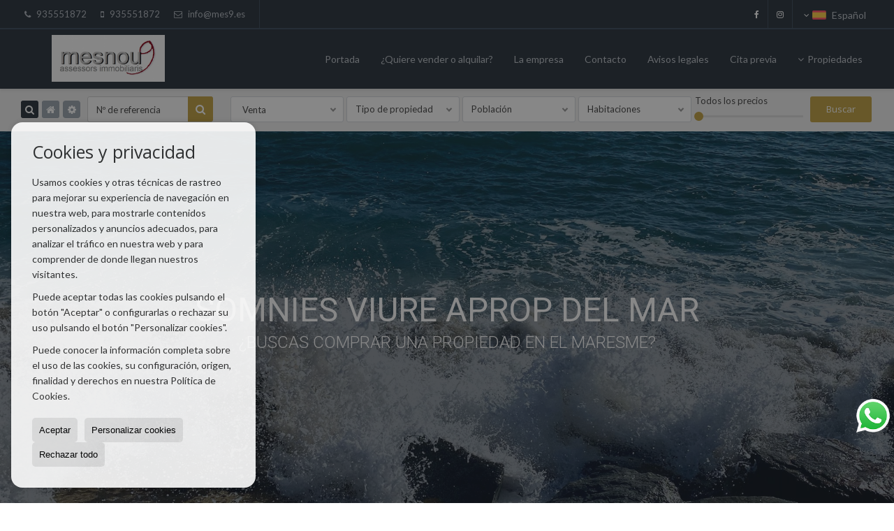

--- FILE ---
content_type: text/html; charset=UTF-8
request_url: https://www.mes9.es/
body_size: 7662
content:
<!DOCTYPE HTML><html lang="es" prefix="og: http://ogp.me/ns#"><head><meta charset="UTF-8" /><title>Portada</title> <meta name="description" content="mes9.es" /><meta property="og:type" content="website" /><meta property="og:title" content="Portada" /><meta property="og:description" content="mes9.es" /><meta property="og:locale" content="es" /><meta property="og:url" content="https://www.mes9.es/" /><meta property="fb:app_id" content="1441792455867775" /><link rel="alternate" type="text/html" hreflang="es" href="https://www.mes9.es/" title="Español" /><link rel="alternate" type="text/html" hreflang="en" href="https://www.mes9.es/gb/" title="English" /><link rel="alternate" type="text/html" hreflang="nl" href="https://www.mes9.es/nl/" title="Nederlands" /><link rel="alternate" type="text/html" hreflang="de" href="https://www.mes9.es/de/" title="Deutsch" /><link rel="alternate" type="text/html" hreflang="fr" href="https://www.mes9.es/fr/" title="Français" /><link rel="alternate" type="text/html" hreflang="ru" href="https://www.mes9.es/ru/" title="Russian" /><link rel="alternate" type="text/html" hreflang="cat" href="https://www.mes9.es/cat/" title="Català" /><link rel="alternate" type="text/html" hreflang="pt" href="https://www.mes9.es/pt/" title="Português" /><link rel="alternate" type="text/html" hreflang="no" href="https://www.mes9.es/no/" title="Norsk" /><link rel="alternate" type="text/html" hreflang="fi" href="https://www.mes9.es/fi/" title="Suomalainen" /><link rel="alternate" type="text/html" hreflang="se" href="https://www.mes9.es/se/" title="Svenska" /><link rel="alternate" type="text/html" hreflang="da" href="https://www.mes9.es/da/" title="Danskere" /><link rel="alternate" type="text/html" hreflang="it" href="https://www.mes9.es/it/" title="Italiano" /><meta property="og:image" content="https://storage.googleapis.com/static.inmoweb.es/clients/2115/logo/mini_logo.png" /><meta name="author" content="inmoweb.es" /><meta name="viewport" content="width=device-width, initial-scale=1.0" /> <link rel="shortcut icon" href="//storage.googleapis.com/static.inmoweb.es/clients/2115/logo/favicon.ico" /><link rel="apple-touch-icon" href="//storage.googleapis.com/static.inmoweb.es/clients/2115/logo/touch-icon-iphone.png" /><link rel="apple-touch-icon" sizes="76x76" href="//storage.googleapis.com/static.inmoweb.es/clients/2115/logo/touch-icon-ipad.png" /><link rel="apple-touch-icon" sizes="120x120" href="//storage.googleapis.com/static.inmoweb.es/clients/2115/logo/touch-icon-iphone-retina.png" /><link rel="apple-touch-icon" sizes="152x152" href="//storage.googleapis.com/static.inmoweb.es/clients/2115/logo/touch-icon-iphone-retina.png" /> <link rel="stylesheet" type="text/css" href="//storage.googleapis.com/staticweb.inmoweb.es/web_framework/css/global/general_unified_before.min.css?v3" /><link rel="stylesheet" type="text/css" href="//storage.googleapis.com/staticweb.inmoweb.es/assets/template/cms/css/section_v2.css" /><link rel="stylesheet" type="text/css" href="//storage.googleapis.com/staticweb.inmoweb.es/web_framework/css/estructuras/estructura_06/main.css" /><link rel="stylesheet" type="text/css" href="//storage.googleapis.com/staticweb.inmoweb.es/web_framework/css/estructuras/estructura_06/tema_15.css" /><link rel="stylesheet" type="text/css" href="//storage.googleapis.com/staticweb.inmoweb.es/web_framework/css/global/general_unified_after.min.css?v3" /><link rel="stylesheet" type="text/css" href="//ajax.googleapis.com/ajax/libs/jqueryui/1.12.1/themes/humanity/jquery-ui.min.css" /><link rel="stylesheet" type="text/css" href="/assets/scripts/nivo-slider/nivo-slider.css" /><link rel="stylesheet" type="text/css" href="//cdnjs.cloudflare.com/ajax/libs/Swiper/3.3.1/css/swiper.min.css" /><link rel="stylesheet" type="text/css" href="//unpkg.com/leaflet@1.0.3/dist/leaflet.css" /> <script src="https://www.google.com/recaptcha/api.js?hl=es" async defer></script> </head><body id="home"><div id="arriba"></div><div id="background"> <div id="container"> <header> <h1> Portada </h1> <div id="logo"> <a href="/"> <img src="//storage.googleapis.com/static.inmoweb.es/clients/2115/logo/logo.png" alt="mes9.es" /> </a> </div>  <div id="slider" data-effect="fade" data-slice="10" data-boxcol="10" data-boxrow="10" data-speed="500" data-pause="4000" data-direction-nav="1" data-direction-nav-hide="0" data-control-nav="0" data-pause-hover="1" data-random="0" data-start-slide="0">  <div id="slideshow"> <img src="//storage.googleapis.com/static.inmoweb.es/clients/2115/header/602D5EF12800C.jpg" title="#ssliderh_0" alt="" /> <img src="//storage.googleapis.com/static.inmoweb.es/clients/2115/header/602E946A2AAA8.jpg" title="#ssliderh_1" alt="" /> <img src="//storage.googleapis.com/static.inmoweb.es/clients/2115/header/606362F36BAE4.jpg" title="#ssliderh_2" alt="" /> <img src="//storage.googleapis.com/static.inmoweb.es/clients/2115/header/602F984BD9055.jpg" title="#ssliderh_3" alt="" /> <img src="//storage.googleapis.com/static.inmoweb.es/clients/2115/header/602F889CE4745.jpg" title="#ssliderh_4" alt="" /> </div> <div id="ssliderh_0" class="nivo-html-caption"> <h3>SOMNIES VIURE APROP DEL MAR</h3> <p>&iquest;BUSCAS COMPRAR UNA PROPIEDAD EN EL MARESME?</p> </div> <div id="ssliderh_1" class="nivo-html-caption"> <h3>VENEM LA TEVA LLAR AL MILLOR PREU I ET FAREM UNA VALORACIO GRATUITA</h3> <p>TE AYUDAMOS A ENCONTRAR EL HOGAR DE TUS SUE&Ntilde;OS</p> </div> <div id="ssliderh_2" class="nivo-html-caption"> <h3>si vols comprar llogar o vendre, ens ocupem de tot per tu , per nosaltres tot es possible</h3> <p>sempre amb professionalitat, alegria i un tracte proper, vine... t&acute;esperem !</p> </div> <div id="ssliderh_3" class="nivo-html-caption"> <h3>SI DISPONES DE TERRENO, HAZ REALIDAD TUS SUEÑOS</h3> <p>casas con las últimas tecnologías en el ámbito de la construcción, viviendas sostenibles, eficientes, saludables e inteligentes, sistema industrializado con estructura de acero, conocido como Steel frame realizadas a medida, tus necesidades y presupuesto</p> </div> <div id="ssliderh_4" class="nivo-html-caption"> <h3>REFORMAS INTEGRALES DE VIVIENDAS</h3> <p>actualizamos tu hogar a tus necesidades, transformamos tu espacio con confort, diseño y eficiencia</p> </div>  </div>  <div id="navegacion"> <nav> <div id="navHeader"> <div id="navToggle"> <button> <i class="fa fa-bars"></i> </button> </div> <div id="searchToggle"> <button> <i class="fa fa-search"></i> </button> </div>  <ul id="navLinks"> <li class="home active"> <a href="/"> <span data-hover="Portada"> Portada </span> </a> </li> <li class="captacion"> <a href="/form_captacion/"> <span data-hover="¿Quiere vender o alquilar?"> ¿Quiere vender o alquilar? </span> </a> </li> <li class="aboutus"> <a href="/aboutus/"> <span data-hover="La empresa"> La empresa </span> </a> </li> <li class="contact"> <a href="/contact/"> <span data-hover="Contacto"> Contacto </span> </a> </li> <li class="lopd"> <a href="/lopd/"> <span data-hover="Avisos legales"> Avisos legales </span> </a> </li> <li class="appointment"> <a href="/appointment/"> <span data-hover="Cita previa"> Cita previa </span> </a> </li> </ul>   <ul id="operationList"> <li class="dropDownMenu title"> <a class="title"> <i class="fa fa-caret-down"></i> Propiedades </a> <ul> <li class="dropDownMenu"> <a> <i class="fa fa-caret-down"></i> <span data-hover="Venta"> <i class="wxp"></i> Venta </span> </a> <ul> <li class="dropDownMenu"> <a href="/casas-chalets-en-venta-3-1.html"> <span data-hover="Casas / Chalets"> Casas / Chalets </span> </a> </li> <li class="dropDownMenu"> <a href="/results/?id_tipo_operacion=1"> <span data-hover="Ver todas"> Ver todas </span> </a> </li> </ul> </li> </ul> </li> </ul>  </div>  <ul id="idiomas"> <li class="dropDownMenu"> <a class="langSelect"> <i class="fa fa-caret-down"></i> <span data-hover="Español" class="lang_es"> <span class="bandera"> <img src="/assets/img/banderas.png" alt="Español" /> </span> <span class="iniciales">es</span> <span class="nombreIdioma">Español</span> </span> </a> <ul> <li class="lang_gb"> <a href="https://www.mes9.es/gb/"> <span data-hover="English"> <span class="bandera"> <img src="/assets/img/banderas.png" alt="English" /> </span> <span class="iniciales">gb</span> <span class="nombreIdioma">English</span> </span> </a> </li> <li class="lang_nl"> <a href="https://www.mes9.es/nl/"> <span data-hover="Nederlands"> <span class="bandera"> <img src="/assets/img/banderas.png" alt="Nederlands" /> </span> <span class="iniciales">nl</span> <span class="nombreIdioma">Nederlands</span> </span> </a> </li> <li class="lang_de"> <a href="https://www.mes9.es/de/"> <span data-hover="Deutsch"> <span class="bandera"> <img src="/assets/img/banderas.png" alt="Deutsch" /> </span> <span class="iniciales">de</span> <span class="nombreIdioma">Deutsch</span> </span> </a> </li> <li class="lang_fr"> <a href="https://www.mes9.es/fr/"> <span data-hover="Français"> <span class="bandera"> <img src="/assets/img/banderas.png" alt="Français" /> </span> <span class="iniciales">fr</span> <span class="nombreIdioma">Français</span> </span> </a> </li> <li class="lang_ru"> <a href="https://www.mes9.es/ru/"> <span data-hover="Russian"> <span class="bandera"> <img src="/assets/img/banderas.png" alt="Russian" /> </span> <span class="iniciales">ru</span> <span class="nombreIdioma">Russian</span> </span> </a> </li> <li class="lang_cat"> <a href="https://www.mes9.es/cat/"> <span data-hover="Català"> <span class="bandera"> <img src="/assets/img/banderas.png" alt="Català" /> </span> <span class="iniciales">cat</span> <span class="nombreIdioma">Català</span> </span> </a> </li> <li class="lang_pt"> <a href="https://www.mes9.es/pt/"> <span data-hover="Português"> <span class="bandera"> <img src="/assets/img/banderas.png" alt="Português" /> </span> <span class="iniciales">pt</span> <span class="nombreIdioma">Português</span> </span> </a> </li> <li class="lang_no"> <a href="https://www.mes9.es/no/"> <span data-hover="Norsk"> <span class="bandera"> <img src="/assets/img/banderas.png" alt="Norsk" /> </span> <span class="iniciales">no</span> <span class="nombreIdioma">Norsk</span> </span> </a> </li> <li class="lang_fi"> <a href="https://www.mes9.es/fi/"> <span data-hover="Suomalainen"> <span class="bandera"> <img src="/assets/img/banderas.png" alt="Suomalainen" /> </span> <span class="iniciales">fi</span> <span class="nombreIdioma">Suomalainen</span> </span> </a> </li> <li class="lang_se"> <a href="https://www.mes9.es/se/"> <span data-hover="Svenska"> <span class="bandera"> <img src="/assets/img/banderas.png" alt="Svenska" /> </span> <span class="iniciales">se</span> <span class="nombreIdioma">Svenska</span> </span> </a> </li> <li class="lang_da"> <a href="https://www.mes9.es/da/"> <span data-hover="Danskere"> <span class="bandera"> <img src="/assets/img/banderas.png" alt="Danskere" /> </span> <span class="iniciales">da</span> <span class="nombreIdioma">Danskere</span> </span> </a> </li> <li class="lang_it"> <a href="https://www.mes9.es/it/"> <span data-hover="Italiano"> <span class="bandera"> <img src="/assets/img/banderas.png" alt="Italiano" /> </span> <span class="iniciales">it</span> <span class="nombreIdioma">Italiano</span> </span> </a> </li> </ul> </li> </ul>  </nav> </div>  <div class="datosContacto"> <address>  <ul> <li class="agencia agencia_0 agencia_2723"> Mes9 Assessors Immobiliaris</li><li class="direccion"> <i class="fa fa-map-marker"></i> Calle Sant Felip, 75</li><li class="poblacionProvincia"> <i class="fa"></i> 08320 Masnou, El <span class="provincia">(Barcelona)</span></li><li class="telefono"> <a href="tel:935551872"> <i class="fa fa-phone"></i> 935551872 </a></li><li class="movil"> <a href="tel:935551872 "> <i class="fa fa-mobile"></i> 935551872 </a></li><li class="email"> <i class="fa fa-envelope-o"></i> <span id="e986736318"></span><script type="text/javascript">/*<![CDATA[*/eval("var a=\"c-EJqmGRxt6+zbw_HBhpMvf9rF0kS8Xa.o7TiUQ2VK3WCYsPOIj@5nlu1dgZL4eDANy\";var b=a.split(\"\").sort().join(\"\");var c=\"IlsubnYZzEYZ\";var d=\"\";for(var e=0;e<c.length;e++)d+=b.charAt(a.indexOf(c.charAt(e)));document.getElementById(\"e986736318\").innerHTML=\"<a href=\\\"mailto:\"+d+\"\\\">\"+d+\"</a>\"")/*]]>*/</script></li>  <li> <a href="/contact/" class="masInfoContact contact"> <i class="fa fa-info-circle"></i> Contacto </a> </li>  </ul>   <ul class="socialLinks"> <li class="facebook"> <a href="https://www.facebook.com/pg/mesnou" target="_blank"> <i class="fa fa-facebook-square"> </i> </a></li><li class="instagram"> <a href="https://www.instagram.com/mes9assessorsimmobiliaris/" target="_blank"> <i class="fa fa-instagram"> </i> </a></li> </ul>  </address> </div>  </header><div id="bgContent"> <div id="content">  <div id="buscador"> <div> <ul class="tabs"> <li class="activo"> <a data-target="#openProperty"> <i class="fa fa-search"></i> Buscar inmuebles </a> </li> <li> <a data-target="#openNew"> <i class="fa fa-home"></i> Promociones </a> </li> </ul> <div id="openProperty" class="busquedaGeneral">  <form action="/results" method="get" id="refForm"> <fieldset> <div class="line" id="numero_ref"> <label> <i class="wxp wxp-ref"></i> Nº de referencia </label> <div> <input name="ref" id="global_ref" type="text" maxlength="20" value="" placeholder="Nº de referencia" /> <div id="refError" class="form_error hidden">Indique la referencia</div> </div> </div> <div class="line"> <div> <button class="btn btnDefault" type="submit" disabled> Buscar </button> </div> </div> </fieldset> </form>   <form action="/results" method="get" id="globalForm"> <fieldset> <div class="line" id="tipo_operacion"> <label> <i class="wxp wxp-tipoOperacion"></i> Tipo de operación </label> <div> <div id="operationContent" class="globalSelector"> <i class="fa fa-angle-down"></i> <input type="hidden" name="id_tipo_operacion" id="global_operation" /> <div class="value"></div> <ul data-default="1"><li data-value="1"><a>Venta</a></li></ul> </div> <div id="operationError" class="form_error hidden">Indique el tipo de operación</div> </div> </div> <div class="line" id="tipo_propiedad"> <label> <i class="wxp wxp-tipoPropiedad"></i> Tipo de propiedad </label> <div> <div id="typeContent" class="globalSelector multiple"> <i class="fa fa-angle-down"></i> <input type="hidden" name="type" id="global_type" /> <div class="value"></div> <ul><li data-value="3"><a>Casas / Chalets</a></li></ul> </div> <div id="typeError" class="form_error hidden">Indique el tipo de inmueble</div> </div> </div> <div class="line" id="poblacion"> <label> <i class="wxp wxp-poblacion"></i> Población </label> <div> <input type="hidden" id="global_pb_cookie" value="" /> <div id="pbContent" class="globalSelector multiple"> <i class="fa fa-angle-down"></i> <input type="hidden" name="dt" id="global_destination" /> <div class="value"></div> <ul><li class="group disabled"><a>España</a><ul><li data-value="15@|@@|@"><a>Barcelona</a><ul><li data-value="15@|@1494@|@"><a>Masnou, El</a><ul><li data-value="15@|@1494@|@8558"><a>Masnou Alt</a></li><li data-value="15@|@1494@|@8549"><a>Ocata</a></li></ul></li></ul></li></ul></li></ul> </div> <div id="destinationError" class="form_error hidden">Seleccione al menos 1 población</div> </div> </div> <div class="line" id="dormitorios"> <label> <i class="wxp wxp-habitaciones"></i> Habitaciones </label> <div> <div class="globalSelector"> <i class="fa fa-angle-down"></i> <input type="hidden" name="dormitorios_min" /> <div class="value"></div> <ul> <li data-value="1"> <a>&gt;=&nbsp;1&nbsp;Habitaciones</a> </li> <li data-value="2"> <a>&gt;=&nbsp;2&nbsp;Habitaciones</a> </li> <li data-value="3"> <a>&gt;=&nbsp;3&nbsp;Habitaciones</a> </li> <li data-value="4"> <a>&gt;=&nbsp;4&nbsp;Habitaciones</a> </li> <li data-value="5"> <a>&gt;=&nbsp;5&nbsp;Habitaciones</a> </li> </ul> </div> <div id="bedError" class="form_error hidden">Indique el número de dormitorios</div> </div> </div> <div class="line" id="precio"> <label> <i class="wxp wxp-precio"></i> <span class="priceDesc" data-noprice="Todos los precios" data-pricefrom="Precio hasta" data-pricerange1="'', 50000, 60000, 80000, 100000, 120000, 140000, 150000, 160000, 180000, 200000, 220000, 240000, 260000, 280000, 300000, 320000, 340000, 360000, 380000, 400000, 450000, 550000, 600000, 650000, 750000, 800000, 900000, 1000000, 1500000, 2000000, 2500000, 3000000" data-pricerange2="'', 100, 150, 200, 250, 300, 350, 400, 450, 500, 550, 600, 650, 700, 750, 800, 850, 900, 950, 1000, 1100, 1200, 1300, 1400, 1500, 1600, 1700, 1800, 1900, 2000, 2100, 2400, 2700, 3000"> Todos los precios </span> </label> <div> <input type="hidden" id="internal_max_price" name="precio_max" value="" /> <div id="price-range"></div> </div> </div> <div class="line"> <div> <button class="btn btnDefault" type="submit" disabled> Buscar </button> </div> </div> </fieldset> </form> </div>   <div id="openNew" class="busquedaPromocionesNuevas" style="display:none"> <form action="/promo_results" method="get" id="refFormp"> <fieldset> <div class="line" id="numero_refp"> <label> <i class="wxp wxp-nomPromocion"></i> Promoción </label> <div> <input name="nombre" id="global_name" type="text" value="" placeholder="Promocion" /> <div id="refErrorp" class="form_error hidden">Indique la referencia</div> </div> </div> <div class="line"> <div> <button class="btn btnDefault" type="submit" disabled> Buscar </button> </div> </div> </fieldset> </form> <form action="/promo_results" method="get"> <fieldset> <div class="line" id="tipo_de_propiedad"> <label> <i class="wxp wxp-tipoPropiedad"></i> Tipo de propiedad </label> <div> <div id="pbPContent" class="globalSelector"> <i class="fa fa-angle-down"></i> <input type="hidden" name="type" id="global_typep" /> <div class="value"></div> <ul><li data-value="3"><a>Casas / Chalets</a></li></ul> </div> </div> </div> <div class="line"> <label> <i class="wxp wxp-poblacion"></i> Población </label> <div> <div id="typePContent" class="globalSelector"> <i class="fa fa-angle-down"></i> <input type="hidden" name="situacion" id="global_situationp" /> <div class="value"></div> <ul><li data-value="ES@|@15@|@1494@|@"><a>Masnou, El</a></li></ul> </div> </div> </div> <div class="line" id="preciop"> <label> <i class="wxp wxp-precio"></i> <span class="priceDesc" data-noprice="Todos los precios" data-pricefrom="Precio hasta"> Todos los precios </span> </label> <div> <input type="hidden" id="internal_min_pricep" name="precio_max" value="" /> <input type="text" id="min_pricep" readonly class="input_promo" value="" /> <div id="price-rangep"></div> </div> </div> <div class="line"> <div> <button class="btn btnDefault" type="submit" disabled> Buscar </button> </div> </div> </fieldset> </form> </div>   <div class="busquedaAvanzada modalContainer"> <a id="abreBuscadorAvanzado"> <i class="fa fa-cog"></i> Búsqueda Avanzada </a> <div class="bg"></div> <div class="modal" id="buscadorAvanzado"> <span class="titulo"> <i class="fa fa-cog"></i> Búsqueda Avanzada </span> <form action="/results" method="get"> <div class="colIzq"> <fieldset> <legend> Buscar inmuebles </legend> <div class="line labelHorizontal"> <label> Tipo de operación:</label> <div> <div id="goperationContent" class="globalSelector"> <i class="fa fa-angle-down"></i> <input type="hidden" name="id_tipo_operacion" id="gglobal_operation" /> <div class="value"></div> <ul data-default="1"><li data-value="1"><a>Venta</a></li></ul> </div> <div id="goperationError" class="form_error hidden">Indique el tipo de operación</div> </div> </div> <div class="line labelHorizontal"> <label> Tipo de propiedad:</label> <div> <div id="gtypeContent" class="globalSelector multiple"> <i class="fa fa-angle-down"></i> <input type="hidden" name="type" id="gglobal_type" /> <div class="value"></div> <ul><li data-value="3"><a>Casas / Chalets</a></li></ul> </div> <div id="gtypeError" class="form_error hidden">Indique el tipo de inmueble</div> </div> </div> <div class="line labelHorizontal"> <label> Población:</label> <div> <input type="hidden" id="gglobal_pb_cookie" value="" /> <div id="pbAContent" class="globalSelector multiple"> <i class="fa fa-angle-down"></i> <input type="hidden" name="dt" id="gglobal_destination" /> <div class="value"></div> <ul><li class="group disabled"><a>España</a><ul><li data-value="15@|@@|@"><a>Barcelona</a><ul><li data-value="15@|@1494@|@"><a>Masnou, El</a><ul><li data-value="15@|@1494@|@8558"><a>Masnou Alt</a></li><li data-value="15@|@1494@|@8549"><a>Ocata</a></li></ul></li></ul></li></ul></li></ul> </div> <div id="gdestinationError" class="form_error hidden">Seleccione al menos 1 población</div> </div> </div> </fieldset> <fieldset> <legend> Características </legend> <div class="line"> <label> Habitaciones:</label> <div> <span> de </span> <select name="dormitorios_min"> <option value="" selected> de </option> <option value="0">0</option> <option value="1">1</option> <option value="2">2</option> <option value="3">3</option> <option value="4">4</option> <option value="5">5</option> <option value="6">6</option> <option value="7">7</option> <option value="8">8</option> <option value="9">9</option> <option value="10">10</option> <option value="11">11</option> <option value="12">12</option> <option value="13">13</option> <option value="14">14</option> <option value="15">15</option> <option value="16">16</option> <option value="17">17</option> <option value="18">18</option> <option value="19">19</option> <option value="20">20</option> </select> <span> a </span> <select name="dormitorios_max"> <option value="" selected> a </option> <option value="1">1</option> <option value="2">2</option> <option value="3">3</option> <option value="4">4</option> <option value="5">5</option> <option value="6">6</option> <option value="7">7</option> <option value="8">8</option> <option value="9">9</option> <option value="10">10</option> <option value="11">11</option> <option value="12">12</option> <option value="13">13</option> <option value="14">14</option> <option value="15">15</option> <option value="16">16</option> <option value="17">17</option> <option value="18">18</option> <option value="19">19</option> <option value="20">20</option> </select> </div> </div> <div class="line"> <label> Baños:</label> <div> <span> de </span> <select name="banos_min"> <option value="" selected> de </option> <option value="1">1</option> <option value="2">2</option> <option value="3">3</option> <option value="4">4</option> <option value="5">5</option> </select> <span> a </span> <select name="banos_max"> <option value="" selected> a </option> <option value="1">1</option> <option value="2">2</option> <option value="3">3</option> <option value="4">4</option> <option value="5">5</option> <option value="6">6</option> <option value="7">7</option> <option value="8">8</option> <option value="9">9</option> <option value="10">10</option> </select> </div> </div> <div class="line"> <label> Nº Aseos:</label> <div> <span> de </span> <select name="aseos_min"> <option value="" selected> de </option> <option value="1">1</option> <option value="2">2</option> <option value="3">3</option> <option value="4">4</option> <option value="5">5</option> </select> <span> a </span> <select name="aseos_max"> <option value="" selected> a </option> <option value="1">1</option> <option value="2">2</option> <option value="3">3</option> <option value="4">4</option> <option value="5">5</option> <option value="6">6</option> <option value="7">7</option> <option value="8">8</option> <option value="9">9</option> <option value="10">10</option> </select> </div> </div> <div class="line"> <label> Sup. Útil (m <span class="supIndice">2</span>):</label> <div> <span> de </span> <input type="text" name="m2_min" value="" /> <span> a </span> <input type="text" name="m2_max" value="" /> </div> </div> <div class="line"> <label> Sup. Construida (m <span class="supIndice">2</span>):</label> <div> <span> de </span> <input type="text" name="m2_construido_min" value="" /> <span> a </span> <input type="text" name="m2_construido_max" value="" /> </div> </div> <div class="line"> <label> Sup. Parcela (m <span class="supIndice">2</span>):</label> <div> <span> de </span> <input type="text" name="m2parcela_min" value="" /> <span> a </span> <input type="text" name="m2parcela_max" value="" /> </div> </div> </fieldset> </div> <div class="colDcha"> <fieldset> <legend> Detalle </legend> <div class="line labelHorizontal"> <label> Vistas </label> <div> <select name="vistas"> <option value="" selected> </option> <option value="mar">Al mar</option> <option value="montana">A la montaña</option> <option value="pool">A la piscina</option> <option value="canal">Al canal</option> <option value="golf">Al campo de golf</option> <option value="despejadas">Despejadas</option> <option value="panoramicas">Panorámicas</option> <option value="impresionantes">Impresionantes</option> </select> </div> </div> <div class="line labelHorizontal"> <label> Tipo de calefacción </label> <div> <select name="tipo_calefaccion"> <option value="" selected> </option> <option value="electrica">Eléctrica</option> <option value="gas">A gas</option> <option value="radiante">Radiante</option> <option value="solar">Solar</option> <option value="otro">Otro</option> </select> </div> </div> <div class="line labelCheckbox"> <div> <input name="tipos_obra" type="checkbox" value="ON" /> </div> <label class="despliega">Obra Nueva</label> </div> <div class="line labelCheckbox"> <div> <input name="primera_linea" type="checkbox" value="1" /> </div> <label> 1ª línea de mar </label> </div> <div class="line labelCheckbox"> <div> <input name="de_banco" type="checkbox" value="1" /> </div> <label> De entidad financiera </label> </div> <div class="line labelCheckbox"> <div> <input name="amueblado" type="checkbox" value="1"> </div> <label> Amueblado </label> </div> <div class="line labelCheckbox"> <div> <input name="piscina" type="checkbox" value="1"> </div> <label> Piscina </label> </div> <div class="line labelCheckbox"> <div> <input name="aparcamiento" type="checkbox" value="1"> </div> <label> Garaje </label> </div> <div class="line labelCheckbox"> <div> <input name="aa" type="checkbox" value="1"> </div> <label> Aire acondicionado </label> </div> <div class="line labelCheckbox"> <div> <input name="ascensor" type="checkbox" value="1"> </div> <label> Ascensor </label> </div> <div class="line labelCheckbox"> <div> <input name="amarre" type="checkbox" value="1"> </div> <label> Con amarre </label> </div> <div class="line labelCheckbox"> <div> <input name="tour" type="checkbox" value="1"> </div> <label> Con tour virtual </label> </div> </fieldset> <fieldset> <legend> Precio </legend> <div class="line"> <label> Precio:</label> <div> <span> de </span> <input name="precio_min" type="text" /> <span> a </span> <input name="precio_max" type="text" /> <span> &euro;</span> </div> </div> <div class="line labelCheckbox"> <div> <input name="t_precio_rebajado" type="checkbox" value="1" /> </div> <label> Precio rebajado</label> </div> </fieldset> <fieldset> <legend> Fecha de publicación </legend> <div class="line"> <div> <div> <input name="fecha_alta" type="radio" value="" checked="checked" /> <span> Indiferente </span> </div> <div> <input name="fecha_alta" type="radio" value="1" /> <span>Mes actual</span> </div> <div> <input name="fecha_alta" type="radio" value="2" /> <span>Últimos 7 días</span> </div> <div> <input name="fecha_alta" type="radio" value="3" /> <span>Últimas 48h</span> </div> </div> </div> </fieldset> </div> <div class="line"> <div> <button class="btn btnDefault" type="submit"> <i class="fa fa-check"></i> Buscar </button> </div> </div> <div class="line"> <a class="cerrar fa fa-times"></a> </div> </form> </div> </div>  </div></div>   <section> <article id="mainText" data-stellar-background-ratio="0.3"> <div> <h2> Portada </h2> <div class="welcome"> <p> bienvenidos a mes9 assessors,  empresa familiar desde hace 20 años, especializados en la zona de El Maresme,  Apis colegiados, y tasadores judiciales, Si desea conocer más, de nuestra empresa, le invitamos a que contacte con nosotros, y encantados le ofreceremos la información que precise. </p> </div> <div class="datosContacto"> <address> <ul>  <li class="agencia agencia_0 agencia_2723"> Mes9 Assessors Immobiliaris</li><li class="direccion"> <i class="fa fa-map-marker"></i> Calle Sant Felip, 75</li><li class="poblacionProvincia"> <i class="fa"></i> 08320 Masnou, El <span class="provincia">(Barcelona)</span></li><li class="telefono"> <a href="tel:935551872"> <i class="fa fa-phone"></i> 935551872 </a></li><li class="movil"> <a href="tel:935551872 "> <i class="fa fa-mobile"></i> 935551872 </a></li><li class="email"> <i class="fa fa-envelope-o"></i> <span id="e306466815"></span><script type="text/javascript">/*<![CDATA[*/eval("var a=\"NFHi07yDbwgMUzqu5xnj4EtekX2cd3RA9fvPh_TlsW6IBSVmo+GKCQaOL1r.-JY8@pZ\";var b=a.split(\"\").sort().join(\"\");var c=\"+aVOzQS.UHS.\";var d=\"\";for(var e=0;e<c.length;e++)d+=b.charAt(a.indexOf(c.charAt(e)));document.getElementById(\"e306466815\").innerHTML=\"<a href=\\\"mailto:\"+d+\"\\\">\"+d+\"</a>\"")/*]]>*/</script></li>   <li> <a href="/contact/" class="masInfoContact contact"> <i class="fa fa-info-circle"></i> Portada </a> </li>  </ul> </address> </div> </div> </article>  <article class="offers box_vertical tipo_1 item_2"> <h2> Venta </h2> <div class="row"> <div class="venta" data-url="/casa-chalet-en-masnou-el-ocata-es1276241.html" title="Masnou, El" id="1276241"> <figure> <div class="sliderPropiedad sliderMini"> <div class="sliderPrincipal" data-posicion="0" data-maximo="37" data-id="property-1276241" data-enlace="/casa-chalet-en-masnou-el-ocata-es1276241.html" title="Casa / Chalet en Masnou, El" data-ref="OC006"> <div class="swiper-container"> <div class="swiper-wrapper"> <div class="swiper-slide"> <a href="/casa-chalet-en-masnou-el-ocata-es1276241.html" title="Casa / Chalet en Masnou, El"> <img src="//storage.googleapis.com/static.inmoweb.es/clients/2115/property/1276241/image/thumb/585_335/img_4408.jpg" alt="OC006"/> </a> </div> </div> <a class="anterior swiper-button-prev"> <i class="fa fa-angle-left"></i> </a> <a class="siguiente swiper-button-next"> <i class="fa fa-angle-right"></i> </a> </div> </div> </div> <div class="mask"> <div class="referencia"> <span class="tipo"> Venta </span> <span class="numeroRef"> OC006 </span> </div> </div> </figure> <h3> Masnou, El </h3> <div class="contenido"> <div class="descripcionCaracteristicas"> <h4 class="subTitulo"> <i class="wxp wxp-ubicacion"></i> <a href="/casa-chalet-en-masnou-el-ocata-es1276241.html" title="Casa / Chalet en Masnou, El"> Casa / Chalet en Masnou, El </a> </h4> <p class="descripcion ocultar"> Fantástica casa modernista con mucho encanto, en el centro de ocata ,al lado de primera línea de mar y del... </p> <ul class="caracteristicas"> <li class="habitaciones"> <i class="wxp wxp-habitaciones"></i> <span>Habitaciones:</span> 3 </li> <li class="banos"> <i class="wxp wxp-banos"></i> <span>Baños:</span> 2 </li> <li class="supConstruida"> <i class="wxp wxp-supConstruida"></i> <span>Sup. Construida:</span> 240 m² </li> </ul> </div> <div class="acciones"> <a href="/casa-chalet-en-masnou-el-ocata-es1276241.html" title="Casa / Chalet en Masnou, El" class="masInfoPropiedad"> <i class="fa fa-info-circle"></i> más </a> </div> <div class="precio"> <p> <span class="actual"> 790.000€ </span> </p> </div> </div></div><div class="venta" data-url="/casa-chalet-en-masnou-el-masnou-alt-con-ascensor-es1149757.html" title="Masnou, El" id="1149757"> <figure> <div class="sliderPropiedad sliderMini"> <div class="sliderPrincipal" data-posicion="0" data-maximo="22" data-id="property-1149757" data-enlace="/casa-chalet-en-masnou-el-masnou-alt-con-ascensor-es1149757.html" title="Casa / Chalet en Masnou, El" data-ref="CHA0066"> <div class="swiper-container"> <div class="swiper-wrapper"> <div class="swiper-slide"> <a href="/casa-chalet-en-masnou-el-masnou-alt-con-ascensor-es1149757.html" title="Casa / Chalet en Masnou, El"> <img src="//storage.googleapis.com/static.inmoweb.es/clients/2115/property/1149757/image/thumb/585_335/img_0876.jpg" alt="CHA0066"/> </a> </div> </div> <a class="anterior swiper-button-prev"> <i class="fa fa-angle-left"></i> </a> <a class="siguiente swiper-button-next"> <i class="fa fa-angle-right"></i> </a> </div> </div> </div> <div class="mask"> <div class="referencia"> <span class="tipo"> Venta </span> <span class="numeroRef"> CHA0066 </span> </div> </div> </figure> <h3> Masnou, El </h3> <div class="contenido"> <div class="descripcionCaracteristicas"> <h4 class="subTitulo"> <i class="wxp wxp-ubicacion"></i> <a href="/casa-chalet-en-masnou-el-masnou-alt-con-ascensor-es1149757.html" title="Casa / Chalet en Masnou, El"> Casa / Chalet en Masnou, El </a> </h4> <p class="descripcion ocultar"> Casa en El Masnou de 174 metros repartidos en 4 plantas con ascensor
En Planta primera, entrada, salón... </p> <ul class="caracteristicas"> <li class="habitaciones"> <i class="wxp wxp-habitaciones"></i> <span>Habitaciones:</span> 4 </li> <li class="banos"> <i class="wxp wxp-banos"></i> <span>Baños:</span> 3 </li> <li class="supConstruida"> <i class="wxp wxp-supConstruida"></i> <span>Sup. Construida:</span> 174 m² </li> </ul> </div> <div class="acciones"> <a href="/casa-chalet-en-masnou-el-masnou-alt-con-ascensor-es1149757.html" title="Casa / Chalet en Masnou, El" class="masInfoPropiedad"> <i class="fa fa-info-circle"></i> más </a> </div> <div class="precio"> <p> <span class="actual"> 499.000€ </span> </p> </div> </div></div> </div></article> <div class="home_section_parent"> </div>  </section>   <aside data-stellar-background-ratio="0.3"> <div id="mailingList"> <div> <h3> Suscríbase aquí a nuestra lista de correos y será el primero en recibir nuestras noticias. </h3> <p> Suscríbase aquí a nuestra lista de correos y será el primero en recibir nuestras noticias. </p> <form method="post" id="newsletter_form"> <div class="line messages"> <div class="error errorForm" style="display:none;"></div> <div class="ok" style="display:none;"></div> </div> <div class="line email"> <input type="hidden" name="lan" value="es" /> <input type="text" name="email" value="" class="vrequerido" id="email_newsletter" /> </div> <div class="line captcha"> <div class="g-recaptcha" data-sitekey="6Ldg9SgUAAAAAK9ChYAmS7kXY3nyOQpMcdZWPR-q"></div> </div> <div class="line button"> <button id="newsletter_btn" type="submit" class="btn"> Enviar </button> </div> <div class="line checkbox"> <input type="checkbox" name="legal" id="newsletter_acepto" class="checkbox vrequerido" value="1" /> <p> <a href="/lopd/" target="_blank"> Acepto la política de privacidad y normas de uso de mes9.es </a> </p> </div> <div class="line checkbox"> <input type="checkbox" name="gdpr" id="rgpd_acepto" class="checkbox vrequerido" value="1" /> <p> <a href="/lopd/" target="_blank"> Acepto recibir información comercial de mes9.es </a> </p> </div> </form> </div> </div> </aside>  </div></div><div id="accesosDirectos"></div><div id="whatsapp_chat" class="whatsapp_chat_type3" title="Whatsapp: 935551872"> <a href="https://wa.me/34935551872?text=https%3A%2F%2Fwww.mes9.es%2F" target="_blank" class=""><i class="fa fa-whatsapp"></i> </a> </div><footer> <div id="datosContactoFooter" class="row"> <div class="email"> <i class="fa fa-envelope-o"></i> <span> <span id="e159628659"></span><script type="text/javascript">/*<![CDATA[*/eval("var a=\"n+8xsD5JVFOTlaZv@MzCG2fyEp3qr7hB.RkUI-c1Xj0iwHPoYLKuQe6_gdtAm9WbNS4\";var b=a.split(\"\").sort().join(\"\");var c=\"L6P_aeHAl8HA\";var d=\"\";for(var e=0;e<c.length;e++)d+=b.charAt(a.indexOf(c.charAt(e)));document.getElementById(\"e159628659\").innerHTML=\"<a href=\\\"mailto:\"+d+\"\\\">\"+d+\"</a>\"")/*]]>*/</script> </span></div><div class="direccion"> <i class="fa fa-map-marker"></i> <div> <span> Calle Sant Felip, 75 <br />08320 </span> <span class="poblacion"> Masnou, El </span> <span class="provincia"> (Barcelona) </span> </div></div><div class="tlf"> <i class="fa fa-phone"></i> <span> <a href="tel:935551872 "> 935551872 </a> <br /> <a href="tel:935551872 "> 935551872 </a> </span></div> <div class="socialLinks"> <i class="fa fa-globe"></i> <ul class="socialLinks"> <li class="facebook"> <a href="https://www.facebook.com/pg/mesnou" target="_blank"> <i class="fa fa-facebook-square"> </i> </a></li><li class="instagram"> <a href="https://www.instagram.com/mes9assessorsimmobiliaris/" target="_blank"> <i class="fa fa-instagram"> </i> </a></li> </ul> </div> </div> <div id="datosContactoFooterSucursales" class="row">  <ul> <li class="agencia agencia_0 agencia_2723"> Mes9 Assessors Immobiliaris</li><li class="direccion"> <i class="fa fa-map-marker"></i> Calle Sant Felip, 75</li><li class="poblacionProvincia"> <i class="fa"></i> 08320 Masnou, El <span class="provincia">(Barcelona)</span></li><li class="telefono"> <a href="tel:935551872"> <i class="fa fa-phone"></i> 935551872 </a></li><li class="movil"> <a href="tel:935551872 "> <i class="fa fa-mobile"></i> 935551872 </a></li><li class="email"> <i class="fa fa-envelope-o"></i> <span id="e906509336"></span><script type="text/javascript">/*<![CDATA[*/eval("var a=\"O8t_sFh+6lbAHPX9xYrweN0BQkDpRnMVm-CgK5L2iWu@IczEjoSd7aZ.JUqG1T43vyf\";var b=a.split(\"\").sort().join(\"\");var c=\"oZz.PacGHtcG\";var d=\"\";for(var e=0;e<c.length;e++)d+=b.charAt(a.indexOf(c.charAt(e)));document.getElementById(\"e906509336\").innerHTML=\"<a href=\\\"mailto:\"+d+\"\\\">\"+d+\"</a>\"")/*]]>*/</script></li> </ul>  <div class="socialLinks"> <i class="fa fa-globe"></i> <ul class="socialLinks"> <li class="facebook"> <a href="https://www.facebook.com/pg/mesnou" target="_blank"> <i class="fa fa-facebook-square"> </i> </a></li><li class="instagram"> <a href="https://www.instagram.com/mes9assessorsimmobiliaris/" target="_blank"> <i class="fa fa-instagram"> </i> </a></li> </ul> </div> </div> <div id="creditos" class="row"> <div class="left"> <p>&COPY; Mes9 Assessors Immobiliaris 2025 </p> <a href="/lopd/"> Avisos legales </a> </div> <div class="right"> <p class="inmoweb_logo" style="display:block !important;">Hecho con <a href="https://www.inmoweb.es/" target="_blank" title="Hecho con Inmoweb Software Inmobiliario">Software inmobiliario</a> </p> </div> </div> <a href="#arriba" id="toTop" class="flecha scroll"> <i class="fa fa-chevron-up"></i> </a></footer><div id="wxp_cookie_warning_data" style="display:none;"> <h2 class="title">Cookies y privacidad</h2> <div class="content"><div> <p>Usamos cookies y otras técnicas de rastreo para mejorar su experiencia de navegación en nuestra web, para mostrarle contenidos personalizados y anuncios adecuados, para analizar el tráfico en nuestra web y para comprender de donde llegan nuestros visitantes. </p> <p>Puede aceptar todas las cookies pulsando el botón "Aceptar" o configurarlas o rechazar su uso pulsando el botón "Personalizar cookies".</p> <p>Puede conocer la información completa sobre el uso de las cookies, su configuración, origen, finalidad y derechos en nuestra <a href="/cookie_policy/" target="_blank" rel="noreferrer noopener">Política de Cookies</a>.</p></div><br /><ul><li>Estrictamente necesarias</li> <li>Funcionales</li> <li>Analíticas</li> <li>Marketing</li></ul><br /><ul><li>Aceptar</li> <li>Personalizar cookies</li></ul></div></div></div></div><script type="text/javascript" src="//use.fontawesome.com/f3e8ea743e.js" ></script><script type="text/javascript" src="//ajax.googleapis.com/ajax/libs/jquery/3.2.1/jquery.min.js" ></script><script type="text/javascript" src="//ajax.googleapis.com/ajax/libs/jqueryui/1.12.1/jquery-ui.min.js" ></script><script type="text/javascript" src="//cdnjs.cloudflare.com/ajax/libs/jquery-migrate/3.0.0/jquery-migrate.min.js" ></script><script type="text/javascript" src="/assets/scripts/jquery.stellar.min.js" ></script><script type="text/javascript" src="/assets/scripts/nivo-slider/jquery.nivo.slider.pack.js" ></script><script type="text/javascript" src="//cdnjs.cloudflare.com/ajax/libs/Swiper/3.3.1/js/swiper.min.js" ></script><script type="text/javascript" src="//unpkg.com/leaflet@1.0.3/dist/leaflet.js" ></script><script type="text/javascript" src="/assets/scripts/jquery.inputmask.bundle.min.js" ></script><script type="text/javascript" src="/assets/scripts/main.min.js?v144" ></script></body></html>

--- FILE ---
content_type: text/html; charset=utf-8
request_url: https://www.google.com/recaptcha/api2/anchor?ar=1&k=6Ldg9SgUAAAAAK9ChYAmS7kXY3nyOQpMcdZWPR-q&co=aHR0cHM6Ly93d3cubWVzOS5lczo0NDM.&hl=es&v=7gg7H51Q-naNfhmCP3_R47ho&size=normal&anchor-ms=20000&execute-ms=15000&cb=6g8rgdu718g0
body_size: 48949
content:
<!DOCTYPE HTML><html dir="ltr" lang="es"><head><meta http-equiv="Content-Type" content="text/html; charset=UTF-8">
<meta http-equiv="X-UA-Compatible" content="IE=edge">
<title>reCAPTCHA</title>
<style type="text/css">
/* cyrillic-ext */
@font-face {
  font-family: 'Roboto';
  font-style: normal;
  font-weight: 400;
  font-stretch: 100%;
  src: url(//fonts.gstatic.com/s/roboto/v48/KFO7CnqEu92Fr1ME7kSn66aGLdTylUAMa3GUBHMdazTgWw.woff2) format('woff2');
  unicode-range: U+0460-052F, U+1C80-1C8A, U+20B4, U+2DE0-2DFF, U+A640-A69F, U+FE2E-FE2F;
}
/* cyrillic */
@font-face {
  font-family: 'Roboto';
  font-style: normal;
  font-weight: 400;
  font-stretch: 100%;
  src: url(//fonts.gstatic.com/s/roboto/v48/KFO7CnqEu92Fr1ME7kSn66aGLdTylUAMa3iUBHMdazTgWw.woff2) format('woff2');
  unicode-range: U+0301, U+0400-045F, U+0490-0491, U+04B0-04B1, U+2116;
}
/* greek-ext */
@font-face {
  font-family: 'Roboto';
  font-style: normal;
  font-weight: 400;
  font-stretch: 100%;
  src: url(//fonts.gstatic.com/s/roboto/v48/KFO7CnqEu92Fr1ME7kSn66aGLdTylUAMa3CUBHMdazTgWw.woff2) format('woff2');
  unicode-range: U+1F00-1FFF;
}
/* greek */
@font-face {
  font-family: 'Roboto';
  font-style: normal;
  font-weight: 400;
  font-stretch: 100%;
  src: url(//fonts.gstatic.com/s/roboto/v48/KFO7CnqEu92Fr1ME7kSn66aGLdTylUAMa3-UBHMdazTgWw.woff2) format('woff2');
  unicode-range: U+0370-0377, U+037A-037F, U+0384-038A, U+038C, U+038E-03A1, U+03A3-03FF;
}
/* math */
@font-face {
  font-family: 'Roboto';
  font-style: normal;
  font-weight: 400;
  font-stretch: 100%;
  src: url(//fonts.gstatic.com/s/roboto/v48/KFO7CnqEu92Fr1ME7kSn66aGLdTylUAMawCUBHMdazTgWw.woff2) format('woff2');
  unicode-range: U+0302-0303, U+0305, U+0307-0308, U+0310, U+0312, U+0315, U+031A, U+0326-0327, U+032C, U+032F-0330, U+0332-0333, U+0338, U+033A, U+0346, U+034D, U+0391-03A1, U+03A3-03A9, U+03B1-03C9, U+03D1, U+03D5-03D6, U+03F0-03F1, U+03F4-03F5, U+2016-2017, U+2034-2038, U+203C, U+2040, U+2043, U+2047, U+2050, U+2057, U+205F, U+2070-2071, U+2074-208E, U+2090-209C, U+20D0-20DC, U+20E1, U+20E5-20EF, U+2100-2112, U+2114-2115, U+2117-2121, U+2123-214F, U+2190, U+2192, U+2194-21AE, U+21B0-21E5, U+21F1-21F2, U+21F4-2211, U+2213-2214, U+2216-22FF, U+2308-230B, U+2310, U+2319, U+231C-2321, U+2336-237A, U+237C, U+2395, U+239B-23B7, U+23D0, U+23DC-23E1, U+2474-2475, U+25AF, U+25B3, U+25B7, U+25BD, U+25C1, U+25CA, U+25CC, U+25FB, U+266D-266F, U+27C0-27FF, U+2900-2AFF, U+2B0E-2B11, U+2B30-2B4C, U+2BFE, U+3030, U+FF5B, U+FF5D, U+1D400-1D7FF, U+1EE00-1EEFF;
}
/* symbols */
@font-face {
  font-family: 'Roboto';
  font-style: normal;
  font-weight: 400;
  font-stretch: 100%;
  src: url(//fonts.gstatic.com/s/roboto/v48/KFO7CnqEu92Fr1ME7kSn66aGLdTylUAMaxKUBHMdazTgWw.woff2) format('woff2');
  unicode-range: U+0001-000C, U+000E-001F, U+007F-009F, U+20DD-20E0, U+20E2-20E4, U+2150-218F, U+2190, U+2192, U+2194-2199, U+21AF, U+21E6-21F0, U+21F3, U+2218-2219, U+2299, U+22C4-22C6, U+2300-243F, U+2440-244A, U+2460-24FF, U+25A0-27BF, U+2800-28FF, U+2921-2922, U+2981, U+29BF, U+29EB, U+2B00-2BFF, U+4DC0-4DFF, U+FFF9-FFFB, U+10140-1018E, U+10190-1019C, U+101A0, U+101D0-101FD, U+102E0-102FB, U+10E60-10E7E, U+1D2C0-1D2D3, U+1D2E0-1D37F, U+1F000-1F0FF, U+1F100-1F1AD, U+1F1E6-1F1FF, U+1F30D-1F30F, U+1F315, U+1F31C, U+1F31E, U+1F320-1F32C, U+1F336, U+1F378, U+1F37D, U+1F382, U+1F393-1F39F, U+1F3A7-1F3A8, U+1F3AC-1F3AF, U+1F3C2, U+1F3C4-1F3C6, U+1F3CA-1F3CE, U+1F3D4-1F3E0, U+1F3ED, U+1F3F1-1F3F3, U+1F3F5-1F3F7, U+1F408, U+1F415, U+1F41F, U+1F426, U+1F43F, U+1F441-1F442, U+1F444, U+1F446-1F449, U+1F44C-1F44E, U+1F453, U+1F46A, U+1F47D, U+1F4A3, U+1F4B0, U+1F4B3, U+1F4B9, U+1F4BB, U+1F4BF, U+1F4C8-1F4CB, U+1F4D6, U+1F4DA, U+1F4DF, U+1F4E3-1F4E6, U+1F4EA-1F4ED, U+1F4F7, U+1F4F9-1F4FB, U+1F4FD-1F4FE, U+1F503, U+1F507-1F50B, U+1F50D, U+1F512-1F513, U+1F53E-1F54A, U+1F54F-1F5FA, U+1F610, U+1F650-1F67F, U+1F687, U+1F68D, U+1F691, U+1F694, U+1F698, U+1F6AD, U+1F6B2, U+1F6B9-1F6BA, U+1F6BC, U+1F6C6-1F6CF, U+1F6D3-1F6D7, U+1F6E0-1F6EA, U+1F6F0-1F6F3, U+1F6F7-1F6FC, U+1F700-1F7FF, U+1F800-1F80B, U+1F810-1F847, U+1F850-1F859, U+1F860-1F887, U+1F890-1F8AD, U+1F8B0-1F8BB, U+1F8C0-1F8C1, U+1F900-1F90B, U+1F93B, U+1F946, U+1F984, U+1F996, U+1F9E9, U+1FA00-1FA6F, U+1FA70-1FA7C, U+1FA80-1FA89, U+1FA8F-1FAC6, U+1FACE-1FADC, U+1FADF-1FAE9, U+1FAF0-1FAF8, U+1FB00-1FBFF;
}
/* vietnamese */
@font-face {
  font-family: 'Roboto';
  font-style: normal;
  font-weight: 400;
  font-stretch: 100%;
  src: url(//fonts.gstatic.com/s/roboto/v48/KFO7CnqEu92Fr1ME7kSn66aGLdTylUAMa3OUBHMdazTgWw.woff2) format('woff2');
  unicode-range: U+0102-0103, U+0110-0111, U+0128-0129, U+0168-0169, U+01A0-01A1, U+01AF-01B0, U+0300-0301, U+0303-0304, U+0308-0309, U+0323, U+0329, U+1EA0-1EF9, U+20AB;
}
/* latin-ext */
@font-face {
  font-family: 'Roboto';
  font-style: normal;
  font-weight: 400;
  font-stretch: 100%;
  src: url(//fonts.gstatic.com/s/roboto/v48/KFO7CnqEu92Fr1ME7kSn66aGLdTylUAMa3KUBHMdazTgWw.woff2) format('woff2');
  unicode-range: U+0100-02BA, U+02BD-02C5, U+02C7-02CC, U+02CE-02D7, U+02DD-02FF, U+0304, U+0308, U+0329, U+1D00-1DBF, U+1E00-1E9F, U+1EF2-1EFF, U+2020, U+20A0-20AB, U+20AD-20C0, U+2113, U+2C60-2C7F, U+A720-A7FF;
}
/* latin */
@font-face {
  font-family: 'Roboto';
  font-style: normal;
  font-weight: 400;
  font-stretch: 100%;
  src: url(//fonts.gstatic.com/s/roboto/v48/KFO7CnqEu92Fr1ME7kSn66aGLdTylUAMa3yUBHMdazQ.woff2) format('woff2');
  unicode-range: U+0000-00FF, U+0131, U+0152-0153, U+02BB-02BC, U+02C6, U+02DA, U+02DC, U+0304, U+0308, U+0329, U+2000-206F, U+20AC, U+2122, U+2191, U+2193, U+2212, U+2215, U+FEFF, U+FFFD;
}
/* cyrillic-ext */
@font-face {
  font-family: 'Roboto';
  font-style: normal;
  font-weight: 500;
  font-stretch: 100%;
  src: url(//fonts.gstatic.com/s/roboto/v48/KFO7CnqEu92Fr1ME7kSn66aGLdTylUAMa3GUBHMdazTgWw.woff2) format('woff2');
  unicode-range: U+0460-052F, U+1C80-1C8A, U+20B4, U+2DE0-2DFF, U+A640-A69F, U+FE2E-FE2F;
}
/* cyrillic */
@font-face {
  font-family: 'Roboto';
  font-style: normal;
  font-weight: 500;
  font-stretch: 100%;
  src: url(//fonts.gstatic.com/s/roboto/v48/KFO7CnqEu92Fr1ME7kSn66aGLdTylUAMa3iUBHMdazTgWw.woff2) format('woff2');
  unicode-range: U+0301, U+0400-045F, U+0490-0491, U+04B0-04B1, U+2116;
}
/* greek-ext */
@font-face {
  font-family: 'Roboto';
  font-style: normal;
  font-weight: 500;
  font-stretch: 100%;
  src: url(//fonts.gstatic.com/s/roboto/v48/KFO7CnqEu92Fr1ME7kSn66aGLdTylUAMa3CUBHMdazTgWw.woff2) format('woff2');
  unicode-range: U+1F00-1FFF;
}
/* greek */
@font-face {
  font-family: 'Roboto';
  font-style: normal;
  font-weight: 500;
  font-stretch: 100%;
  src: url(//fonts.gstatic.com/s/roboto/v48/KFO7CnqEu92Fr1ME7kSn66aGLdTylUAMa3-UBHMdazTgWw.woff2) format('woff2');
  unicode-range: U+0370-0377, U+037A-037F, U+0384-038A, U+038C, U+038E-03A1, U+03A3-03FF;
}
/* math */
@font-face {
  font-family: 'Roboto';
  font-style: normal;
  font-weight: 500;
  font-stretch: 100%;
  src: url(//fonts.gstatic.com/s/roboto/v48/KFO7CnqEu92Fr1ME7kSn66aGLdTylUAMawCUBHMdazTgWw.woff2) format('woff2');
  unicode-range: U+0302-0303, U+0305, U+0307-0308, U+0310, U+0312, U+0315, U+031A, U+0326-0327, U+032C, U+032F-0330, U+0332-0333, U+0338, U+033A, U+0346, U+034D, U+0391-03A1, U+03A3-03A9, U+03B1-03C9, U+03D1, U+03D5-03D6, U+03F0-03F1, U+03F4-03F5, U+2016-2017, U+2034-2038, U+203C, U+2040, U+2043, U+2047, U+2050, U+2057, U+205F, U+2070-2071, U+2074-208E, U+2090-209C, U+20D0-20DC, U+20E1, U+20E5-20EF, U+2100-2112, U+2114-2115, U+2117-2121, U+2123-214F, U+2190, U+2192, U+2194-21AE, U+21B0-21E5, U+21F1-21F2, U+21F4-2211, U+2213-2214, U+2216-22FF, U+2308-230B, U+2310, U+2319, U+231C-2321, U+2336-237A, U+237C, U+2395, U+239B-23B7, U+23D0, U+23DC-23E1, U+2474-2475, U+25AF, U+25B3, U+25B7, U+25BD, U+25C1, U+25CA, U+25CC, U+25FB, U+266D-266F, U+27C0-27FF, U+2900-2AFF, U+2B0E-2B11, U+2B30-2B4C, U+2BFE, U+3030, U+FF5B, U+FF5D, U+1D400-1D7FF, U+1EE00-1EEFF;
}
/* symbols */
@font-face {
  font-family: 'Roboto';
  font-style: normal;
  font-weight: 500;
  font-stretch: 100%;
  src: url(//fonts.gstatic.com/s/roboto/v48/KFO7CnqEu92Fr1ME7kSn66aGLdTylUAMaxKUBHMdazTgWw.woff2) format('woff2');
  unicode-range: U+0001-000C, U+000E-001F, U+007F-009F, U+20DD-20E0, U+20E2-20E4, U+2150-218F, U+2190, U+2192, U+2194-2199, U+21AF, U+21E6-21F0, U+21F3, U+2218-2219, U+2299, U+22C4-22C6, U+2300-243F, U+2440-244A, U+2460-24FF, U+25A0-27BF, U+2800-28FF, U+2921-2922, U+2981, U+29BF, U+29EB, U+2B00-2BFF, U+4DC0-4DFF, U+FFF9-FFFB, U+10140-1018E, U+10190-1019C, U+101A0, U+101D0-101FD, U+102E0-102FB, U+10E60-10E7E, U+1D2C0-1D2D3, U+1D2E0-1D37F, U+1F000-1F0FF, U+1F100-1F1AD, U+1F1E6-1F1FF, U+1F30D-1F30F, U+1F315, U+1F31C, U+1F31E, U+1F320-1F32C, U+1F336, U+1F378, U+1F37D, U+1F382, U+1F393-1F39F, U+1F3A7-1F3A8, U+1F3AC-1F3AF, U+1F3C2, U+1F3C4-1F3C6, U+1F3CA-1F3CE, U+1F3D4-1F3E0, U+1F3ED, U+1F3F1-1F3F3, U+1F3F5-1F3F7, U+1F408, U+1F415, U+1F41F, U+1F426, U+1F43F, U+1F441-1F442, U+1F444, U+1F446-1F449, U+1F44C-1F44E, U+1F453, U+1F46A, U+1F47D, U+1F4A3, U+1F4B0, U+1F4B3, U+1F4B9, U+1F4BB, U+1F4BF, U+1F4C8-1F4CB, U+1F4D6, U+1F4DA, U+1F4DF, U+1F4E3-1F4E6, U+1F4EA-1F4ED, U+1F4F7, U+1F4F9-1F4FB, U+1F4FD-1F4FE, U+1F503, U+1F507-1F50B, U+1F50D, U+1F512-1F513, U+1F53E-1F54A, U+1F54F-1F5FA, U+1F610, U+1F650-1F67F, U+1F687, U+1F68D, U+1F691, U+1F694, U+1F698, U+1F6AD, U+1F6B2, U+1F6B9-1F6BA, U+1F6BC, U+1F6C6-1F6CF, U+1F6D3-1F6D7, U+1F6E0-1F6EA, U+1F6F0-1F6F3, U+1F6F7-1F6FC, U+1F700-1F7FF, U+1F800-1F80B, U+1F810-1F847, U+1F850-1F859, U+1F860-1F887, U+1F890-1F8AD, U+1F8B0-1F8BB, U+1F8C0-1F8C1, U+1F900-1F90B, U+1F93B, U+1F946, U+1F984, U+1F996, U+1F9E9, U+1FA00-1FA6F, U+1FA70-1FA7C, U+1FA80-1FA89, U+1FA8F-1FAC6, U+1FACE-1FADC, U+1FADF-1FAE9, U+1FAF0-1FAF8, U+1FB00-1FBFF;
}
/* vietnamese */
@font-face {
  font-family: 'Roboto';
  font-style: normal;
  font-weight: 500;
  font-stretch: 100%;
  src: url(//fonts.gstatic.com/s/roboto/v48/KFO7CnqEu92Fr1ME7kSn66aGLdTylUAMa3OUBHMdazTgWw.woff2) format('woff2');
  unicode-range: U+0102-0103, U+0110-0111, U+0128-0129, U+0168-0169, U+01A0-01A1, U+01AF-01B0, U+0300-0301, U+0303-0304, U+0308-0309, U+0323, U+0329, U+1EA0-1EF9, U+20AB;
}
/* latin-ext */
@font-face {
  font-family: 'Roboto';
  font-style: normal;
  font-weight: 500;
  font-stretch: 100%;
  src: url(//fonts.gstatic.com/s/roboto/v48/KFO7CnqEu92Fr1ME7kSn66aGLdTylUAMa3KUBHMdazTgWw.woff2) format('woff2');
  unicode-range: U+0100-02BA, U+02BD-02C5, U+02C7-02CC, U+02CE-02D7, U+02DD-02FF, U+0304, U+0308, U+0329, U+1D00-1DBF, U+1E00-1E9F, U+1EF2-1EFF, U+2020, U+20A0-20AB, U+20AD-20C0, U+2113, U+2C60-2C7F, U+A720-A7FF;
}
/* latin */
@font-face {
  font-family: 'Roboto';
  font-style: normal;
  font-weight: 500;
  font-stretch: 100%;
  src: url(//fonts.gstatic.com/s/roboto/v48/KFO7CnqEu92Fr1ME7kSn66aGLdTylUAMa3yUBHMdazQ.woff2) format('woff2');
  unicode-range: U+0000-00FF, U+0131, U+0152-0153, U+02BB-02BC, U+02C6, U+02DA, U+02DC, U+0304, U+0308, U+0329, U+2000-206F, U+20AC, U+2122, U+2191, U+2193, U+2212, U+2215, U+FEFF, U+FFFD;
}
/* cyrillic-ext */
@font-face {
  font-family: 'Roboto';
  font-style: normal;
  font-weight: 900;
  font-stretch: 100%;
  src: url(//fonts.gstatic.com/s/roboto/v48/KFO7CnqEu92Fr1ME7kSn66aGLdTylUAMa3GUBHMdazTgWw.woff2) format('woff2');
  unicode-range: U+0460-052F, U+1C80-1C8A, U+20B4, U+2DE0-2DFF, U+A640-A69F, U+FE2E-FE2F;
}
/* cyrillic */
@font-face {
  font-family: 'Roboto';
  font-style: normal;
  font-weight: 900;
  font-stretch: 100%;
  src: url(//fonts.gstatic.com/s/roboto/v48/KFO7CnqEu92Fr1ME7kSn66aGLdTylUAMa3iUBHMdazTgWw.woff2) format('woff2');
  unicode-range: U+0301, U+0400-045F, U+0490-0491, U+04B0-04B1, U+2116;
}
/* greek-ext */
@font-face {
  font-family: 'Roboto';
  font-style: normal;
  font-weight: 900;
  font-stretch: 100%;
  src: url(//fonts.gstatic.com/s/roboto/v48/KFO7CnqEu92Fr1ME7kSn66aGLdTylUAMa3CUBHMdazTgWw.woff2) format('woff2');
  unicode-range: U+1F00-1FFF;
}
/* greek */
@font-face {
  font-family: 'Roboto';
  font-style: normal;
  font-weight: 900;
  font-stretch: 100%;
  src: url(//fonts.gstatic.com/s/roboto/v48/KFO7CnqEu92Fr1ME7kSn66aGLdTylUAMa3-UBHMdazTgWw.woff2) format('woff2');
  unicode-range: U+0370-0377, U+037A-037F, U+0384-038A, U+038C, U+038E-03A1, U+03A3-03FF;
}
/* math */
@font-face {
  font-family: 'Roboto';
  font-style: normal;
  font-weight: 900;
  font-stretch: 100%;
  src: url(//fonts.gstatic.com/s/roboto/v48/KFO7CnqEu92Fr1ME7kSn66aGLdTylUAMawCUBHMdazTgWw.woff2) format('woff2');
  unicode-range: U+0302-0303, U+0305, U+0307-0308, U+0310, U+0312, U+0315, U+031A, U+0326-0327, U+032C, U+032F-0330, U+0332-0333, U+0338, U+033A, U+0346, U+034D, U+0391-03A1, U+03A3-03A9, U+03B1-03C9, U+03D1, U+03D5-03D6, U+03F0-03F1, U+03F4-03F5, U+2016-2017, U+2034-2038, U+203C, U+2040, U+2043, U+2047, U+2050, U+2057, U+205F, U+2070-2071, U+2074-208E, U+2090-209C, U+20D0-20DC, U+20E1, U+20E5-20EF, U+2100-2112, U+2114-2115, U+2117-2121, U+2123-214F, U+2190, U+2192, U+2194-21AE, U+21B0-21E5, U+21F1-21F2, U+21F4-2211, U+2213-2214, U+2216-22FF, U+2308-230B, U+2310, U+2319, U+231C-2321, U+2336-237A, U+237C, U+2395, U+239B-23B7, U+23D0, U+23DC-23E1, U+2474-2475, U+25AF, U+25B3, U+25B7, U+25BD, U+25C1, U+25CA, U+25CC, U+25FB, U+266D-266F, U+27C0-27FF, U+2900-2AFF, U+2B0E-2B11, U+2B30-2B4C, U+2BFE, U+3030, U+FF5B, U+FF5D, U+1D400-1D7FF, U+1EE00-1EEFF;
}
/* symbols */
@font-face {
  font-family: 'Roboto';
  font-style: normal;
  font-weight: 900;
  font-stretch: 100%;
  src: url(//fonts.gstatic.com/s/roboto/v48/KFO7CnqEu92Fr1ME7kSn66aGLdTylUAMaxKUBHMdazTgWw.woff2) format('woff2');
  unicode-range: U+0001-000C, U+000E-001F, U+007F-009F, U+20DD-20E0, U+20E2-20E4, U+2150-218F, U+2190, U+2192, U+2194-2199, U+21AF, U+21E6-21F0, U+21F3, U+2218-2219, U+2299, U+22C4-22C6, U+2300-243F, U+2440-244A, U+2460-24FF, U+25A0-27BF, U+2800-28FF, U+2921-2922, U+2981, U+29BF, U+29EB, U+2B00-2BFF, U+4DC0-4DFF, U+FFF9-FFFB, U+10140-1018E, U+10190-1019C, U+101A0, U+101D0-101FD, U+102E0-102FB, U+10E60-10E7E, U+1D2C0-1D2D3, U+1D2E0-1D37F, U+1F000-1F0FF, U+1F100-1F1AD, U+1F1E6-1F1FF, U+1F30D-1F30F, U+1F315, U+1F31C, U+1F31E, U+1F320-1F32C, U+1F336, U+1F378, U+1F37D, U+1F382, U+1F393-1F39F, U+1F3A7-1F3A8, U+1F3AC-1F3AF, U+1F3C2, U+1F3C4-1F3C6, U+1F3CA-1F3CE, U+1F3D4-1F3E0, U+1F3ED, U+1F3F1-1F3F3, U+1F3F5-1F3F7, U+1F408, U+1F415, U+1F41F, U+1F426, U+1F43F, U+1F441-1F442, U+1F444, U+1F446-1F449, U+1F44C-1F44E, U+1F453, U+1F46A, U+1F47D, U+1F4A3, U+1F4B0, U+1F4B3, U+1F4B9, U+1F4BB, U+1F4BF, U+1F4C8-1F4CB, U+1F4D6, U+1F4DA, U+1F4DF, U+1F4E3-1F4E6, U+1F4EA-1F4ED, U+1F4F7, U+1F4F9-1F4FB, U+1F4FD-1F4FE, U+1F503, U+1F507-1F50B, U+1F50D, U+1F512-1F513, U+1F53E-1F54A, U+1F54F-1F5FA, U+1F610, U+1F650-1F67F, U+1F687, U+1F68D, U+1F691, U+1F694, U+1F698, U+1F6AD, U+1F6B2, U+1F6B9-1F6BA, U+1F6BC, U+1F6C6-1F6CF, U+1F6D3-1F6D7, U+1F6E0-1F6EA, U+1F6F0-1F6F3, U+1F6F7-1F6FC, U+1F700-1F7FF, U+1F800-1F80B, U+1F810-1F847, U+1F850-1F859, U+1F860-1F887, U+1F890-1F8AD, U+1F8B0-1F8BB, U+1F8C0-1F8C1, U+1F900-1F90B, U+1F93B, U+1F946, U+1F984, U+1F996, U+1F9E9, U+1FA00-1FA6F, U+1FA70-1FA7C, U+1FA80-1FA89, U+1FA8F-1FAC6, U+1FACE-1FADC, U+1FADF-1FAE9, U+1FAF0-1FAF8, U+1FB00-1FBFF;
}
/* vietnamese */
@font-face {
  font-family: 'Roboto';
  font-style: normal;
  font-weight: 900;
  font-stretch: 100%;
  src: url(//fonts.gstatic.com/s/roboto/v48/KFO7CnqEu92Fr1ME7kSn66aGLdTylUAMa3OUBHMdazTgWw.woff2) format('woff2');
  unicode-range: U+0102-0103, U+0110-0111, U+0128-0129, U+0168-0169, U+01A0-01A1, U+01AF-01B0, U+0300-0301, U+0303-0304, U+0308-0309, U+0323, U+0329, U+1EA0-1EF9, U+20AB;
}
/* latin-ext */
@font-face {
  font-family: 'Roboto';
  font-style: normal;
  font-weight: 900;
  font-stretch: 100%;
  src: url(//fonts.gstatic.com/s/roboto/v48/KFO7CnqEu92Fr1ME7kSn66aGLdTylUAMa3KUBHMdazTgWw.woff2) format('woff2');
  unicode-range: U+0100-02BA, U+02BD-02C5, U+02C7-02CC, U+02CE-02D7, U+02DD-02FF, U+0304, U+0308, U+0329, U+1D00-1DBF, U+1E00-1E9F, U+1EF2-1EFF, U+2020, U+20A0-20AB, U+20AD-20C0, U+2113, U+2C60-2C7F, U+A720-A7FF;
}
/* latin */
@font-face {
  font-family: 'Roboto';
  font-style: normal;
  font-weight: 900;
  font-stretch: 100%;
  src: url(//fonts.gstatic.com/s/roboto/v48/KFO7CnqEu92Fr1ME7kSn66aGLdTylUAMa3yUBHMdazQ.woff2) format('woff2');
  unicode-range: U+0000-00FF, U+0131, U+0152-0153, U+02BB-02BC, U+02C6, U+02DA, U+02DC, U+0304, U+0308, U+0329, U+2000-206F, U+20AC, U+2122, U+2191, U+2193, U+2212, U+2215, U+FEFF, U+FFFD;
}

</style>
<link rel="stylesheet" type="text/css" href="https://www.gstatic.com/recaptcha/releases/7gg7H51Q-naNfhmCP3_R47ho/styles__ltr.css">
<script nonce="llegPuSeQWH0vdefKer6Jw" type="text/javascript">window['__recaptcha_api'] = 'https://www.google.com/recaptcha/api2/';</script>
<script type="text/javascript" src="https://www.gstatic.com/recaptcha/releases/7gg7H51Q-naNfhmCP3_R47ho/recaptcha__es.js" nonce="llegPuSeQWH0vdefKer6Jw">
      
    </script></head>
<body><div id="rc-anchor-alert" class="rc-anchor-alert"></div>
<input type="hidden" id="recaptcha-token" value="[base64]">
<script type="text/javascript" nonce="llegPuSeQWH0vdefKer6Jw">
      recaptcha.anchor.Main.init("[\x22ainput\x22,[\x22bgdata\x22,\x22\x22,\[base64]/[base64]/[base64]/[base64]/cjw8ejpyPj4+eil9Y2F0Y2gobCl7dGhyb3cgbDt9fSxIPWZ1bmN0aW9uKHcsdCx6KXtpZih3PT0xOTR8fHc9PTIwOCl0LnZbd10/dC52W3ddLmNvbmNhdCh6KTp0LnZbd109b2Yoeix0KTtlbHNle2lmKHQuYkImJnchPTMxNylyZXR1cm47dz09NjZ8fHc9PTEyMnx8dz09NDcwfHx3PT00NHx8dz09NDE2fHx3PT0zOTd8fHc9PTQyMXx8dz09Njh8fHc9PTcwfHx3PT0xODQ/[base64]/[base64]/[base64]/bmV3IGRbVl0oSlswXSk6cD09Mj9uZXcgZFtWXShKWzBdLEpbMV0pOnA9PTM/bmV3IGRbVl0oSlswXSxKWzFdLEpbMl0pOnA9PTQ/[base64]/[base64]/[base64]/[base64]\x22,\[base64]\\u003d\x22,\x22bkpRw7bDrsKkb0EwW8OZwqYIw4oFw4QnKC5FTzMQAcK3UMOXwrrDocKpwo/Cu23DgcOHFcKoAcKhEcKKw7bDmcKcw7bCvy7CmQc1JV9mRE/DlMOPUcOjIsKzHsKgwoMfIHxSXnnCmw/CmFRMwozDqW5+dMKxwq/[base64]/CucOGKS9xwofDsjtZw4k9w45GwoxKKlsawpcvw6lCXwFiXEXDp0DDrsKWUxNAwokgaCHDplUScsKkPMOCw5/CiAnClMKZwp3CpMOXV8OtYRHCtxlEw5nDqRbDnMOww6kRwq7DkcKWPCHDmz80wqnDhQtHWznDh8OuwqIow6vCnj9qCcKBw4FCwp7DvsKHw4/DnSMtw6PChsKdwodfwpJSJ8OOw5nDrcKBFsO4LMKXworCiMKaw5Zzw7LDjsKiw7tZRsKTTcOUI8Oiw57CqnHCusO7AR/[base64]/AndkwrDDmcOfw7zDg8KLaiTDuHTDjT/DsXbCkcKpZcO7HQHDqcO0M8Kbwq9yNxjDr3fDijzCmyozwqDCjgcdw6TCi8OewoRUwohYAnjCt8K3wrUsOEJcT8Kawp7DusK7DMO3McKIwpgbGMO3w5XDq8KmBiwmw77CmBV7RQ1Sw47Ct8OwOMOzXAbCjHBIwqJUPBfCh8OFwox/[base64]/w7cLeEnCn8KxwrZtwqpRR8ONKcKAEQBjBMO7wp5ywq5Nw4PCncOCHcOoMGXDqsORCcKnwqTDqRhYw57DvWLCoCjCo8OIw4rDqsOrwq9nw7IVKRMewpMDZRlBwpvDuMOadsK3w7bCvsKMw6sUJsKQMi1fw60TJMKDw4MUw4xBccKcw4VAw5Qlwr/[base64]/[base64]/CmXMiwrzCr8KQwr4bfMOfwphiEmrDsW8uZcKTw5g2w5PCh8OTwp/[base64]/DiH3DocO6KUrDtgBCP0LDhWfCp8O5wobCgMOFNnXDjS01wo7CpjwQwprDp8O7wq9nwqLDp3VcRA7DrsOXwrRzLsOYw7HDi17Do8KBbxrCgRZfwr/[base64]/ChyoIwoLCvizDlcOKw5V3wpHDk8O9w4dEwp5TwqpUw6oxNsK1FcODA0HDp8KjClkNecK8w4k3wrHDhGvCqRhXw6HCocOXwrdnGMKhInvDscO4KMOfVSbCl1vDocOLDyBxITPDn8OFGHLCtsOawozDsCfCkTDCl8KVwpd+CjJRDsO/[base64]/DmsO6ZcKkacKbwoHDs1kNEVzCt8O8w6Now70DIgnDtT5iJhBywpxEQjoYw5wswqbCk8Okw5Z/[base64]/DiArDjsO3FxY9AsKpwpBgw7gDw5vCkwInw648JMKxA2vCksOPN8OidULCqDTCui4MAi4GA8OFa8Oyw5gDw6JgGsOrw4fCkWwGIGfDvcK/[base64]/CjsOWw6rCksKNDGY0wqJuw6nDuB5nXMOjw7jCqUxIw5ZSwrQRYcKOw7jDn2omE1BZL8ObO8OEwpFlOcKleGXDr8KnNsOOIcKTwrYMR8O5YcK0wpoXRQfChh/DtDVdw6F/cn/[base64]/Q8O3wp3DlsKLRjHDi8KBRD/CgsKkw6LCqMO2wqxwScKHwrU6ElzCgTbCgRfCoMOtYMK1OMOhUWVEw6HDuAJswqvCjhRURMOow6cyQFJywoHDiMOGG8KcET0yb3vDssK+w7thw6DDpjXCi0TCuljDokBcw7/DtcKxw4RxKcKow5rCr8Kiw4sKTMKuwrPCqcKQTsOsRcK+w41fGXhNwr3CmlbCicKxdsO3w7smwo9/HsOYcMOgwo4fw5IyDS3DqxhUw7HCu1wTw5UwZX7CqMKqw4vCnHvChSFnQsOGV2bCisOwwprDqsOawrLCtHo4YMOpwptybyPCq8OiwqA9MBATw6bCkMKlFcOJw517awLChMKzwqY4w6FwT8Kaw5XDkMOewr/DssK/YGHDm3p1PGjDqGx/YjI4XcOFw6wrfMKLSsKFU8O+w7MGVcOHwogbHsKhWsKnUVkOw43CgsOxQMK/ViM9UMOxa8Obw5jCpSUqWA5ww618wovCgcKUw6ILKMKZNsO3w7Abw7XCsMOPw4RVN8OkUMObXELCosK7wq8/[base64]/CmcOLTsK3w53DrMKjKsOewq3Cj8Oywow9w7EQeUTDssKfPh53w5/[base64]/[base64]/w6jCpMOVZMOsTTpOwpTDqCfCnU1pwqnCjTM/wpzDpcKfKl8iAMK3IDdNKm7Cv8KgIsKmwq/[base64]/[base64]/CqnvDl8O2wpXCpwPDtsKQTxclwprCghADRCRSeE97cTMGw6/DpFhpJcOMT8KvLQMZacK4w73DhG9kdHHCkSV3QD8FCnjDrlrDsA3ClCbClMK/[base64]/DmMO2w4jCoT/DtMOaw7Nnw4wvwqvDnMKNw6UHLT0gX8KBw7YPwrPClQELwrQnUcOSw4kbwooDPcOmdsKuw5TDh8KiTsOSw7MtwrjDpMO+N1MqbMOqLhLDjMOXwoM1wp1Twosxw63CvMOfP8OUw4bCvcKaw64MfV/CksKbw7LCr8OPEhRfwrfDtMKJF0PDv8OawofDv8OHw5DCpsO2wpwkw4bCiMKsfMOrZcOvFQ3DlA7Ch8KlQRzCgsOIwpTDpcOiG1YEBVEow45gw6Zlw49DwpByBm/CiXLDthvCuntpe8O5FSobwrYpwpHDsTPCsMKywoBbT8KlYSfDhT/CssOJSl7CrTDCrD0YH8ORflEiW17DsMO6w5oywoMTTsOSw7/CqXzDjsKFw5hywrzDtlPCpUoHb0/CkXM1esKbGcKAYcOwSsOiHMOdaj3Cp8Kue8O2woLDicKaKcOww4p8Li7CmCrDjR/CnsOmw75TNkvCmWrCm3pDw49Cwqh2wrRHamlAw6sKO8OPw7J4wqRrGX7CksOCw4HDnsO9wqMsOwPDggoTFcOzd8Kpw6gRwpLCgMOEL8OBw6XDgFTDnhHCqmnCkGjDpsOVEnrDggxyZHvCnsOZwoXDvMKiwrnCkcOcwoPCgiRGYyp5wovDsw91SWs/YFg5fMOywofCoyQnwoPDqhhwwpB5T8KIHsOtwpvCmsO5WVjDgMK8CEdEwpfDjcORVCIcw6FXc8O3wpvDrMOnwqVqw4x7w4LCgMKIGsOwBWkYM8OKwp8JwrbDqcKhTcONw6TDsWbDqcK5YsK/TMKgw5NRwobDuBR0wpHDssKXw43CkXrCksK5NcKWJlxUJSgbZkNew4t0WMOTIMOuw5XCocOBw6nDvTLDoMKtL1PCoEfCsMKYwp9zSCIbwrkmw7NCw4zCnMKNw4HDuMKkYsOIDkgqw5kmwoN/wrU7w4rDh8O/[base64]/ClcO7IcOrw75jRhLDgcOKfcO9wpEDwo0Rw4DDqMK3wp4RwoTCusOAw6tjwpTCusKxwqrDkcOjwqR2BGXDvsO7LMOAwqLDqnJRwo/CiQt4w6w+woAWLMKFwrFDw5xMwqzCmAgTw5XCgsKbYiXClD08bAwaw5gMLsKMeVcBwpx5wrvDm8KnAsOBcMOVRkPDhsKwO2/CvsK4MykzI8Oewo3DrB7DqTYgIcKEMV7ClcK9JR08fsKEw7XDtMObaEc9woTDmjvDlMKawpzClsOpw5M7wq7ClRg4w61QwoZtw6AcdSjCpMK2wpYzwrNTCENIw5I1NMOFw4PDgiIcG8OWUMKNEMKFw6bDscOdA8KhMMKPw6zCvi/DnGHCoRnCmMOjwrvCtcKVYF3CtH96dcKDwonCr29HUAhhNGdvPMKnwop8czxBC2Zaw7MIw5Y1wpl/O8KGw4MbU8O7wocWw4DDmcOUOF83ESTCoil7w7HCl8KiE3xRwr16NMKbw5LCglvDshkhw5kITMOPGcKSOS/[base64]/Dn39iesKyHmrDgGp0N8OcN8OYwpRNScOnWsOMM8O0w48zD1M2d2bCrFbCj2jCt0dvUG7Dr8Kyw6rDn8OcOEjCoibDiMOOw5HCty/CgMOMw5lOJiTDg3Z7PgbCqcKMKX9Sw6DCtsKCY0pyZcK8SHPDtcKJTCHDmsKBw7I/[base64]/DtHnDlDjCtsKjw7k5YMK0Z8OnIMKsPMOcw5vDkcK+w7p/w7xnw6tdVmbDpmzDocKxZMKYw6k0w6DDgXLDqMODDk08O8KOF8KCPCjChMOAMhwvJMO9woJ+T07DnnUXwoY8X8KxIHgHw4bDjk3DqsOowoBQPcO8wofCt1snw61TWsO/MxDCvAXDmHktSwDCuMO0wqLDkBggNGYcFcKTwrsnwpNhw77CrEkWIynCoDTDmsK1aQPDhMOtwpQqw7dLwqYwwoJkfMKWcSh/[base64]/Dl1/CisOhwqQ7bWhyw5YgFMKAMcOxw5HDsXhuccK0wq1wbsO5worDkS/DtiPCvwNZe8OKw45pwqAGw7hua2TCt8OgCSMTF8KTfGQswoYvH3LCkcKAwpozTMOPwrEXwoTDr8K2w6szw7rCqTrCgMKrwr0jw5TDh8Kdwo1OwpV9QcKaGcKZPAZ5woXDoMObwqPDpXHDjD4iw4/DjUUDacOCLmRtw5kwwp9TGBHDp2l5w41dwqXCkcOJwpnCgkc2PcKtwq3Cn8KCCsK+DsO3w7EQwqLCicOiXMOhVcOHUcKeVh7CuwRKw6HDjMKrw7jDgArCkMO+w7tcB3PDuS1/w4pXXXTCrwzDnMO+an5zXsKILcOYwqDDpUB3w7XCkizDjz/Du8ObwqUCLFjCk8KSTgtVwogxwr0tw6/[base64]/Crn3Cjx/CmG7DtQkCw7UuY8KvZcKKw4oQf8KUwpTCp8K6wqswVG/CocKHG0xJd8O6ZcOlTirCh2vCq8OEw7ADPBrCnQhmw5IbEMO2W3l0wqfCicO3NsOtwpjDkwsdK8OzQU83XsKdezTDq8K3aVjDlMKqw69tdsKcwqrDncOaJHUrPiLCg30ka8KTQGTCk8KTwpfCicOUGMKEwpZwYsK/TcKDBjZFXiXDvQhPw4M2wrfDocOgIsOXRcOoWVlUdh/CgTgkw6zCrTTDknxiCh07w7tTY8KQw4J2ZgDCkcO+ZcKlTcOEKsK0RXdORw3DpnnCucOHfsK/YsO3w6XCji3CkMKHH3AXEhTDn8KtYRE9OWs8GMKSw4HCjhbCsjnCmSkzwooSwrDDjhvCgSxCZMKrw7DDm23DhcK3PxvCpiV/wpbDgMOrwoV/wqAPW8O8wpHDpsOwO0FyaSvDjX0WwpE6wolYEcOPw6jDh8OYw5skw4oyeQQxUmDCrcKXIQLDq8O+UcOYcWnCg8K3w6rDi8OMKcOtw5sKCyYFwqzDusOsQErCv8OWw7HCocOVw4k/H8KNSkQGYWgwCcOmUsK3a8OIegjCrzfDiMOMw6NKaSHDlsObw7nDkhR5d8OswpdRw5xLw5w5wpfConoUaWTDkmzDi8OuT8K4wqUswpfDgMOWwpHDl8O3DlM3d1/CjXAbwr/DnXMOC8OzPMKVw4vDisKiwpvDmcKcw6QVUcOBw6HCpcKOXcOiw5okcMOgw7/Co8O+D8KmDBXDij/DiMOOw7MEWE4gdcK2w7vCtcKFwpR3w6IHw4Nzw6tjwo0dwpx1CsKXUF4dwqHDm8Oaw5XCjsOGUQMQw47CqsOvwqFvaQjCtMKdwqESVsKRXCd0dsOfOyduw51AMsO1L3ZTZsKmwr5bLMOoSzjCmU43w71VwqTDlcOMw7bCgHrCs8KIJsK4wr3CjcK8SSvDvMKmwpXClx/[base64]/TMKgc8Kvw47DjcO2w4ttRMOTYsKbcMOhwqIbw5klb25AdkbCpMKYD2PDgMO8w5FQw63ClMOUFD/DgwxPwprCkCwXHndYC8KLeMKRQ1ZPw4nDpydFwrDCh3MFCMKRMCnDrMO1w5Ugwo9Xw4oyw5PCqMOawqvCvmTDg0Vvw6lnEcO8Q3bDncO8MMOxLRvDox4Aw5XCsn3Ci8Ofw4bCokFvJBfCo8KAw5FoVMKnwqtFwpvDnD7Dnxgvw5QEw7cIwrDDvSRewrMNOcKgbQZYeh/DnMODRhzCvsOxwpJGwqdKwq7ChMOQw7krc8O7w70gfi7DucKUw4wzwp8NQcORwrdxKsKmwrnCoF/DgnDCicKfwo94W00yw7pecsKhY3cQwrcoPMKVwr7CrDttH8KQZcKPJcKWHMKqbTfDrmHClsKddsKsV3Frw59zKAbDoMKpwoBtecKwCcKMw6TDljjCox/DlAUcBsKHGcK3wqXDonLCtwdsMQjDqBx/w4sJw6wxwqzCqjPCh8OpNWPDj8OrwrAbBsKlwo/Dq27CjcKQwrk7w4R1ccKbCsOqFMKGfMKdPsO9XUnCrRbDmcOew6PCowLCqCUZw6wUMnrDj8Kqw7LDmcOYTU/ChDnDqMKmw6rDoW5qH8KcwolIw5LDsS/DqsKtwoE0wrMtV2PDpg8ACTPDmMOdcsO+BsKuwrDDtBYOWcOqwpoLw7jCv3wXJcO/wpQswonCgMKkw71Yw5oQZj8Sw6YACCTCicKNwrUSw4HDohYLwo49aDZqZ1fCpVlkwrrDtcKbTcKIOcOVdi/[base64]/w75nw5zDlzlawpA1ISVSwpg2EMOVw4DDkl8fw4sFI8OAwpPCh8OFwrXCl158dlgBOAfCocKNICHDkiY5WsO8FMKZwq5pw7jCicOHDFQ/[base64]/[base64]/DvMKbwopPw7Naa1F1wrMnDsOFE8K7wosxw5DCmcO+w6QmGy3DnMKJw4DClCPCo8O5FsOww7fCicOaw4zDnsKlw5bDozBfBx4lHcOfdCvDuADClEAWfno9XsO+woTDl8KlW8KTw6k9I8KFAMK/wpgIwpcpRMK2w4UCwq7Cv1kweUQYwrPClVHDvsKMFSzCucKywpEbwpHCpSvDjRwjw6IVHMKJwpQAwpR8DG7Ck8KJw5ETwqXDvg3DmGt4PgbCtcOtCwRxwoxgwpYpdibDvU7DvcOIw4t/[base64]/SsKwbhMIwo7ChcOiNsO0wpRlwolXT21eXjTDsgYiDMOGOCzDusOvP8KuS3VIHsOeFMKZw4zDrDDChsOsw6MGw5YbJUVYw43CgyEzTcOdwqBkworCi8KGUnhqw6XCqxdOwr/DoxNzL2nDqC/DvcOxaGRTw7XDmcOBw7sswrXCq27CmkjCon/DuiIqIhHCgsKtw7BSMsKMFwR0w4IVw64VwpfDlRUWMsKTw5fDjMKcwovDisKYOsKcG8OGOcO6Q8K8NsKsw4/[base64]/w6V3w7nDm8OGwqnCnsKow7HDkWLCgsKGLRfCpMOXDcK/[base64]/DmMOBJsOHw5/ClShHMcK2REzDrXTCp0wawrQzL8OwAcOTwrjDpWTDsxMqT8OVwoBYM8O5w4TDsMOPwqtBcTkowoXCrcOGUzh3T2DCshUGdMOVcsKDP15Sw6XCoT7DuMKldcOgZ8KlE8O7YcK+C8Onwpd5wpM0ID/[base64]/wplvw5VQIMKuwrrCtsKTPQ7CvMOMXg3CvsK3KhzCrsKSwo7ChFTDlBrCgsOJwq4Aw4PCjsOsNUnDtjLCvV7DtMOywoXDvRXDr2Euw407GsOSdMOQw4PDmxHDiBDCujjDvlVbBV8Qwq9Gw5jCkC0/HcOMBcOSw6N1UQ0Wwq47flfDvw/DhsKKw7/Dh8KKw7dXw4tPwolZTsKbw7UxwrLDncOew74Zw6XCpcKBQ8OzdcObLMOBGBIdwpA3w7h7PcO4w4ECYwfDj8KZOMONfFfClcK/[base64]/PsKVOcKqbsKTDsKaw5lqEMOobkEkwqZZO8OEw7jDlRRGPW9/UXthw5XDmMKVw542UMOLAQkyWURhOMKRBFVSBBRvLgh7wqQxY8O3w4UJwo3DrcKOwrlaan1pAsKFwpteworDiMKxYcOFQMO5wo/Dl8K2CW0ow4XCksKNI8KiScKqw63CmcOewpheR25ha8OyXx1dP15yw5zClcK3aGdCZFgQC8KNwpFiw6lHwpwSwocvw4vClR8zF8Otw4kYVsOZwrjDhkgbw4/[base64]/P1B/[base64]/AkLCksKQBUFKVcK6f8KFN2nDgkwVwoJNP3LDry5SCGbCisKoDcOHw6DDqlAIw7kyw4ZWwpHDhz0JwqrDu8O/w7JVwpHDqMK5w70/[base64]/DrxARwr/Dh1zCtQoJw6zCgsOXwrt7AT3DtMO4wqk/N8O6a8K2w64EOsOAKmkieEDCucKTR8KDOcO2LVNSUsOgEMK/b1ZqHBvDtsOMw7hnQ8OLbgoPHkJDw7vCocOHUWLCmQfDqSHDkwvCmsKqw40WFsOPwoPCv2nCmMKrYwDDs3ksUwBWT8Kna8KkWTvDunZpw7sfOznDpMK/w5/Dl8OhL15ew5jDrm51QC3CgMKUwq/CsMKAw6LDsMKUw5nDucORwpoUTzTCqsKbHyA9FcOOw6Usw4fDg8O9w5LDpEbDisKNwq7Cn8OcwpFERsKGNn3Dt8KOYMKgacKcw6/[base64]/DhMKSw73CjcOTU8OIwozDjcKPw6xQZsKQXC5ow5HCtcOVwrLDmlsJAH0LEsKsO0rDksKPZA/DrcKuw4nDksKzw5/Ci8O5acO0w7LDtsOUf8KQRcKPwowVLVfCvWVQa8K6wr3Dl8K+RMKaBcO5w6I2L0DCrUrChj1eK1dydyIpEUEHwoEvw7gWwo/CiMK+a8K1w4vDpxpOOn11XcKNLjvDo8KqwrfDicKWMyDCgcOuDyHDqsKJAW3Duw1qwobCji0/wqjDrj95IBvDr8KgamglMithwrPDhB0TFnJhwr1LB8KAw7YLb8OwwoMcw557fMKawojCoiYYwpnDqUrCpcOudGzDlsK5fcOTd8KdwpnDqsKVKWYTw4fDgQ9uNsKJwrNUaTvDj09fw49JYVtMw7/CmjFbwq/CncOsesKHwpvCrxDDi3klw7jDrixhcDhWRVHDkh5LCMOKIA7DlsOwwpBISQdXwp46wooVDlvCisKmDHpXS3QRwpbCv8KoGyvCsFvDgHgXFcO4C8KRwrMew73CuMKGw4LDhMOdwpoyQsKywq93acOew43Dt1LDlsO0wpbCtEVhw5HCrk/CsRLCo8OcISbDszVHw67CgBIBw6vDpsKjw7rDtzPCusO0w5BGwqLDqX3Cj8KcHSkNw5vDsjbDg8OsVcKSZcOnET/[base64]/[base64]/[base64]/w7vDqQNaw7zCrAN5w45tw4Ayw7UvBkPDiF/CvUzDncOhScOcPcKaw4vCu8KBwr4EwonDgMKePcKOw4Qbw7dWVCkzBwUcwr3CpcKHHiXCrsKBW8KMKcKaH2nDqcOHwqTDhVZtXRPDhsK7ZcOywrB/YQnDq0dRwqbDuDHCnGTDmMOJf8ONT1/ChBjCuhPDqMOkw63Ct8OHwqzDgQsRwo7DgMK1J8Oew49bUcKVK8K1wqc5LcKIwqtCUsKbw5XCsQ4EKDbCp8OoKhd+w6sTw77DmcK+G8KxwpRBw6DCu8KDD2UlP8KaGcOIwrvCrXrChMKxw6/CmsOTOcOEwqTDsMOuFm3CjcK6EMKJwqsJDzUtRMOOw59kAsKtwpbCmwLDgcKcZhnDlFTDisKQC8O4w5bDr8Kuw600w5oAw4sIw5wSwr3DqwZKwrXDpsKAdCF/[base64]/Cn8KMdsOywo3Dq1jCvCzDhzTDmQjCscKhw6TDlcKHw7Npwo7DhkvDhcKWEQF/w5ErwqPDmsO0wonCqcOSw5ZmwrTDlsKLJ07CoU/CvVNeP8OtWsKeOV9kPSTDvnMfw6cdwoLDt3gMwqwXw7tKGw/DksKowofCncOsQcOjVcO2SljCqnLCpk7CvMKpE3nCu8KyATUbwrnDrHDDkcKNwrPDgnbCojMhwrB8SsOFcnUfwoEEEQ/CrsKYw4FFw7wxLS/DklRIwqkzwoTDgF3DucK0w7Z7NhLDixDCoMK/SsK7wqduw4k/KcOdw4bChV7DrTnDocOQVMO5ZXbDlDsSP8O3FzAEw6DClsOjWDnDncK7w5tcYDzDqMO3w5TDgcO0w7x+N3rCqDHCrMKFOxdOHsOBO8KHw4rCpcKIIwgTwpsPwpHCn8OrKsOpVMKFwpB9XRnDsz8lMsOWwpJSw7PDisKwbsOjworCsQdFfDnDisOYw57Dqh/Dn8KgOMONKcOcHmrDpMO/w5nCj8OJwpLDtMKsPQ/DrWxQwpkqccKgOMO4FijCgCwGeBwTwqrCpnEBETQ5ZcKkR8Kywrghwodte8KMCDPDkBvDqcKcT1bDgy1mP8Kvw5zCtFDDlcKbw7wneAbCicOgwq7CqEUkw5LCpFDDgsOMw4PCswDDuHvDksKYw79bAsOQPMKGw6V8A2nCt3EEUsKiwpwdwq/Dp3vDtXPCvMOIwoHDqBfCmcK9wpzCtMKqc1cQLsKPwq3DqMOiSj/ChW7Cl8KqBF/Cj8KmCcO8wqXDo1XDq8OYw5bDrQJ4w4wiw4HCrsOlw67CmC9oIz/DhgnCuMKuIMKZYwNTKlc/esK2w5RTwpHCuiItw4EFw4dUbVMmw4p1NVzClGHDmx1Two5Vw6PChcK7UMKVNilHwpLCssOMGiJ6wpcNw7FvdjTDrcOQwoEVQcOhwr7DgT14HcOBwrzDt2FVwrkoIcKRUGnConzChMOAw7Zxw7fCocKew7zDosKnbmvCk8KywrYIa8OlwpLDp1QRwrEucSYSwpp/w53DosO9N3Mew7Ezw67Di8KeRsOdw6xUw50CMsKUwqd+wr7Djx9/[base64]/DrwLDlsOww4fDuRbDnMOXCzHDicKGG8KCesK3wqTDuQnCvsKPw6LCvgfDh8KOw4DDuMOFw6xSw7QxOMO0RDfCisOBwp7CjVLCsMOsw43Dhw06FsOww7TDqCnCp0jCi8KuLkLDqQHCoMOqQG/CgQQwQsOEwoXDhRBtIybChcKxw5AveEY0wpXDtRnDukJ0BFRow4nCsCY8Qz5mMA/Do2dcw4DDun/CnzLDv8KDwobDmUUnwq1AScOiw4/DpMK9worDm0YNw6hfw4vCm8KPH2wlwpHDkMOowp/CuyDCjsOHAyJ6wr1fEQ49w6vDqT0/[base64]/CksOAw7BaX8K8w4s/wpXCk27CoMOxwpo1RMKYQUPDuMKWFxNQw7pAT2PDoMKtw5rDqsOWwoAmfMKJFwURwro8wrRLwoXDvGZbaMKjw43Dn8OjwrbDn8OIw5LDoCs0w7/DkMO5wq1QM8KXwrN5w7nDiHPCtcKGwqzCkyQqw617w7rCjyDDssO/w7toVcKhw6DDhsOLKCTChSZpwozClldbe8KRwpw7fGfDicOCfXDCjcKlTsKfE8KVLMK0OS3CucOmwoPClsKHw7HCpS1zw5dow49WwrIbU8OwwqYoOX7Cp8OVYkPCrxM8IQkwSgHDkMKjw6zCg8OQwrbChUXDnTlDMRTCtWJNP8K+w6zDsMO/[base64]/PsKjwoTCugzCuxA1wqNlw4nDosK+w7J/WWPConR+w6Jawq3Ct8KIW0Y9wpHCmXEWJDgTw7/DosKYbcOQw6bDo8OzwpXDn8K/wqQLwrFBL0VXSsOqwoPDkVY3woXDiMKDeMK/w6rDrsKLwpDDisOewrrDj8KBwqPCixrDsF3Ct8KPwplhJ8Oow4cKbWPDi1YSZD7DisODdMK2VsOSw6DDqy5GdMKTDmbDscKYB8O+wolHwoRgwo1XDcKCw4J/asODTBtCwqsXw5XDmiTDmWMKMmXCv2bDsC9jw60SwoHCoykSw5XDp8Kawq0vK1/[base64]/w5VGwpUEITHCphbDk8Kew6DCkMODw5Mmw7DCkWPCgQBZw5nDh8KQSW1Jw7I8w6bCvk4LTsOAc8O7dcOyV8KqwpXCpWPDpcOPw6LDskkwZ8K5YMOdQHDDiCl7a8K3cMOgwqjDlkMHWinDtMK9wq/[base64]/wqrCvRcJLcO2BAPDrMOxX8Kmw5vCl2k0S8KxZXPCh1vDoBcew5FBw67ChSTDnVzDn3fCg1YgF8K3I8KvLsK4B2/DjsOtw6liw5vDk8O+wrTCvcOowp3CkcOrwqzCo8Krw4YKTVN1SlbDvsKRDDh5woIlwrwNwpDCmCnCisOIDl/CsSHCrV3Cim5NZAXDrwlNXDEcwr0Pw6Y5ZQHDisOGw5TDrsONPhBww45zfsKEw4sVw518b8K7wpzCplY0wodjw7/DvmxDw6F0w7fDhSDDn1nCnsO8w7vDj8KzDMOfwpHDv0o/[base64]/[base64]/ClQjDmsKdT2jDrCEFNFTDp8OGwofClMKMP8ObCBwqwro7wr/ChcOpw6jDpAAfeGZvAA9Qw7BGwqQJw74yQMKUwoJvwpkSwr7Ck8KAOcKIXWhBHT3DkcODw6QrE8OJwoA1TsKTw6ZBWsOAAMOXLMOuJsKvw7nDsmTDl8OOUk1OScO1w65EwrzCmWp8H8KVwpYUZzXCoCU7HQkVWG/DpsKyw7rDlifChsKHw5pBw4UYwpMjLcOXwrc9w4IAw7/Cjn5WFcKww6QHw5wtwofCs2kQCnbCk8OQfSozw7jDqsOLwonCslPDrcK4Gl4ZGVEIw7sqw5jDi0zCl1d8w693X3DDmsKabcOXIMKvwpTCuMOKwqXClA7Ch2sxw6nCmcK1wo9xOsKtCEzDtMKlQUXCpmx+w7YJwrosC1DCvWt3wrnCtsKowp5ow7R/wrjCvlxsR8KMwoUpwotCwog9VS3CrGTDkCBMw5fCm8Kvw7jChnEMwrlJFx/[base64]/CtFFuHy5ew4rCq1k/w4E5w58owpfCvsOmw5HCrRdLw4tAJMKMMcOWXMOxPcKYY1LClgNHcxlRwqXCpMOKSMOZLw/[base64]/DgVtmw79cw6vDj3skYBM/DMOYCEY8w7LDlgDCgsKHw4kJwqPDnsOAw6fCtcK+w40zwq/CoFh4w63Co8KKwrPCnMO4w4jCqBoBwqtYw7LDpsOzw4jDr1vCmsOxw59kLn8EJljCtXddUk7DrQnDuldOfcKkw7DDpVLCiQJcIsK4w7Z1IsK7RCzDo8KMwopjD8OceQjDtMOZw7rDhMOWwp/DjBTCoFlFeiV4wqXDs8K/[base64]/w4tJwpxDT8KDwonDoMO2wpjCg8OmBT5zYEdIwqwQTFDCkXtgw6zDhHklVF/DncK7NVM4MlnDrcOBw7sAw7/Ctm3Du3fCgjTCtMKYLToBMQ4GJnUAcsK4w61cNAcjSMK+WMO4GcOMw7sFQGgUSTZ5wrvCqsOYVHUdAnbDrsKIw7x4w5XCoRFhw6UnBSNif8KNwqwgJsKFJU1UwqfDn8K3w6gLw4QpwpQyJcOCw6DChMO8EcKheW9kwoXCo8O/w7PCoVzDiibDtsKdaMOSBVs8w6DCv8OIwpYkHFFcwpDDmA7CocOQWsO8woJOb0/[base64]/DilDCpMOCXsOLOVRuwqDCjSxDYSUBw5Jrw5DCi8OfwpjDicO8wr3DgkHCt8KMwqU3w60Pw6FsMMKmw4HCvl/[base64]/asOxwobCmMKlN1/[base64]/CpMKGw6stJsOXwqhVw47DkgPDpgp1w6rDq8K/wrkfwpQABsKPw4gFE2EUfsO+U0jDkxfCuMOpwpdBwoJrwq7CnFfCpEgha1IQKsOBw6fCl8OCwqVBXGcWw5E+CDTDgXg1dnwFw6sYw5IsLsOxJcKsDVDCq8KkRcKQB8K/Tk3Dgl9NCQADwpFdwqwTHR08JX8gw6bCvsOfNcKUw6nDgcOUasKwwpXClzwKJsKiwr4TwrRza2jDmH/CisK/wofCjsKqwrbDkFJcw4DDkGJ5wrplXGs2Q8KodsOUH8OowoTCr8KOwoDClsKHJ20pw79pUsOpw7jCvW1kYMOHasKgW8OowonDlcOZw7vDrj4yRcKEbMK8BjscwqzDu8OoJcKEPMKwY20fw6/CsTYQJwhtwrjCsjrDncKDw5fDs2HCvsOzBznChMKnT8K1wo3CigtTHsK/cMOGYMK1ScO8w5LDmgzCo8KGZSZTwrpXLcO2OUtCPMOiJcODw6rDhMKQwpLChsOEJcODRg4CwrvClMK3w5VzwqrDkGDClMOCw5/DuQrCjy7Csw8aw6/Cglopw4LCoQnDk2Nkwq/DsXrDgsOXZQHCg8Ojwospe8KtZkU1B8OAw49iw5fDtMK8w4XCjCFbcMOiw7XCm8KXwr1IwqkvW8OpcHHDvErDsMKTwozCiMKUwptZwpLDjFrCkgHCjsKZw7BkbG9raEvCuy3CniXDssO6w5/Dl8OtXcOFNcOQw4o6RcKmwqZ9w6dDw4FewqJsCcO9w6DCtGLCgsKPTDQAPcOBw5HDmnNTwoYzfcKMBcOMYD/CmHRgBWHCkipMw6YfR8KwMcOJw4jDsnbDnxbCo8Kne8OXwo/CuyXChmHCqEHChR9FAsK+w73CgQ0rwplZw4TCpWleR1w1AB8jw5vDs2jDr8OACTXCn8O7GxF0wrB+wqs0w5kjwqjDhn0Gw6fDgxHCmMODL0bCrQUQwrbCl2p/OV/CuTwuc8OMTVjCgiF1w5XDtcKswqEyakTCv3oSIMKgBcKswrrDtiTDu1XCkcOgB8KKw4LDg8ONw4NTI1/DnsKuTMKdw7p/M8Kew444w63DmMKlAMKsw4VXw7Y7ecOeLn7CqsOWwq1dw43CqMKWwqbDnsO5PSPDn8KvEU3CpEzCi3vCkMKvw5t0Z8KrcEpPMQFOZHwvw77Cr3AEw4fDnF/DhMOgwqsNw5LCv1AQPATDpx0kFE7Dtmw0w5YZKjDCtcOgwojCvy9Kw4Rnw6bDlcKuwonCq3PCgsObwqENwpbCtMOmTsKzAT8owp0QNcK9V8KVYWRiVMK/w5XCjTrDn1hyw79VC8Krw6vDmsOAw4BPSMOlw7nCqUDCnFxJWHY3w7lmBmPCgcK9wqFJMzNdVnArwq5nw6g2HsKsLxFawrMVw7lgdWLDosOywpc1wofDi3tEGcK4Wnx+ZsOhw5XDoMODJMKzGsObb8KLw7UbP118wrVjGEHCkh/CvcKRw4YTwoMrwoMGOlbCpMKBKAohwrrDmsKDwqEKwoTDiMOVw7l9dSYMw5ofwpjCh8KDbsOnwoNaQ8KLw4RuCcOGw49KEz/CtF/CvzzCtsK4V8Orw5zDjTI8w6scw5VhwrNawqgew7tnwrhXwpfCqxvDkCfCmwHCo0FZwpAgYsKxwoQ3JzhEGQ8Cw4t7wqY0wofCqmdTRMKrdMKFfcOYw5PDmHRHGcOzwr/DpsK/w4rCjsKrwo3DuH1VwpI/Cw7CnMKbw7VMAMK+Rm1HwoMPUMOVw4jConQMwpvCiF3Du8Onw5wbNCnDn8KzwoU6RjvDvsKSA8OWZMK2w59Ow4c1JzfDk8O+fcOoIMK5b3vDtV9rw4DCrcOwTHDDtEHCnDJkw7XCnHImJMO/OcOswrjCiUEzwpPDlR7DlmXCpz3DllTCuWrDksKQwpVXaMKbekrDpTjCo8O4csOSXHTDmETCpHDCqy/[base64]/[base64]/CtsOawrPCosKgwrRAw5DCvcKERMKma8KCYSXCmcOQaMOvwrktYiRiw73DmsKcAFAkA8Oxw6YJw57Ch8OjNcK6w4ULw4AnQFdIw799w7h7DxBYw5FowrLCp8KZwp/Dj8OnV07DrF/[base64]/w4pIFcKmwqLDuMOdI1fCkHPCscKXDMOCw5EEw6zCjsKhw73Cq8KcGj/CusOEDTTDsMKvw5/ChsK4R2jDucKPccKhwrkPwqnChsKyaTbCundWecKawpzCjh3CuGx3OmHDosOwXWLColTCp8OuBgc+FkTCvxbDisKIdSjCqk7Dl8OKC8OCw5YiwqvDg8KJwqIjw4XDjSIYw7/DphzCsTrCo8Oaw5pbaSrCsMKRw4TCgRXDjsKYCsOHwrUvLMOAOWTCssKXwqLDoUPDh2dSwp9kC3gNa1MBwqQFwoXCnVhSO8KXw5t+e8Kgw4/DlcOuwrbDrVpVwqkhw61Kw5sxU37Duw0VPcKCwo3Dn0nDtUZiKlXCrMKkD8OYw6HDnSnCoXdWw4QuwqLCl2jDuQLCnsOeD8O/wpIoK0XCksOcHMKqcMKEccKBS8O4P8Omw7rCt3drw4leVEh4wpdJw5hBBB8JWcKVKcKywo/DksKICwnDrzZIIyfDsgjDrU/CgsK9P8KcdUfCgCJTM8OGwpzDvcK7wqE9SH0+wo46YXnCnnAzw4xRwqxhw7vCukHDmMKMwrDDu3/CvG1MwoPClcKKQcOfS27Cv8KCwrsZwrPCiDMWS8KmRsKTwp4dw68WwpQwGsKYazgUwrjDjsK1w7bCtmnDmMK2wrQCw7wjaUVYwrA2dGpBIMKEwp7DlCLCn8O2BMO/woFHwrPDgzIUwqrCjMKgwpxAbcO4SMKtwrBPw4/DicKxKcKxcRFbw7J0wrDCv8O1Y8OSwonCl8O9wpPCmSdbHcKYw6lBSiA5w7zCg0jDuGHCtsKDBxvCogLCmMO8Ag0LIgUnccKTw6ohwrh0IinDozVNw4/Dl3kTwq7CuW3Di8O8QQMFwqI1a3oWw7NxdMKnW8K1w5hULcOkGibCsXMAPjTClMOTC8OvCwksTx/DkcKLO0DDribCj3XCqEstwr7DkMO8dMOuw5jDssOsw6rDlk0gw5rCkhHDmzPCjzVyw4Avw5TDg8OAw7fDl8Odf8Kuw5bDtsOLwoXCsH1WZg3CtcKrRsOpwp9yXFJgw7JBL2TDp8O+wqLCjA\\u003d\\u003d\x22],null,[\x22conf\x22,null,\x226Ldg9SgUAAAAAK9ChYAmS7kXY3nyOQpMcdZWPR-q\x22,0,null,null,null,0,[21,125,63,73,95,87,41,43,42,83,102,105,109,121],[-1442069,333],0,null,null,null,null,0,null,0,null,700,1,null,0,\[base64]/tzcYADoGZWF6dTZkEg4Iiv2INxgAOgVNZklJNBoZCAMSFR0U8JfjNw7/vqUGGcSdCRmc4owCGQ\\u003d\\u003d\x22,0,1,null,null,1,null,0,1],\x22https://www.mes9.es:443\x22,null,[1,1,1],null,null,null,0,3600,[\x22https://www.google.com/intl/es/policies/privacy/\x22,\x22https://www.google.com/intl/es/policies/terms/\x22],\x2276pQzYoLUt86sLEdAwOjxh1ef3u7FmMBQy1/FDWYTG0\\u003d\x22,0,0,null,1,1765538947109,0,0,[81,50,222,250,143],null,[214,27],\x22RC-Fk7DEGI8LPkPIA\x22,null,null,null,null,null,\x220dAFcWeA4jn2Izj4uVSUxCzSoNlayjMDuHAxu36NzIG2FDsFureVrmwuOa6BDJ4cdFFOttzEl1X86t6cRmA_MNkWGzv8vwZdGiPg\x22,1765621747231]");
    </script></body></html>

--- FILE ---
content_type: text/html; charset=utf-8
request_url: https://www.google.com/recaptcha/api2/anchor?ar=1&k=6Ldg9SgUAAAAAK9ChYAmS7kXY3nyOQpMcdZWPR-q&co=aHR0cHM6Ly93d3cubWVzOS5lczo0NDM.&hl=es&v=7gg7H51Q-naNfhmCP3_R47ho&size=normal&anchor-ms=20000&execute-ms=15000&cb=6g8rgdu718g0
body_size: 48849
content:
<!DOCTYPE HTML><html dir="ltr" lang="es"><head><meta http-equiv="Content-Type" content="text/html; charset=UTF-8">
<meta http-equiv="X-UA-Compatible" content="IE=edge">
<title>reCAPTCHA</title>
<style type="text/css">
/* cyrillic-ext */
@font-face {
  font-family: 'Roboto';
  font-style: normal;
  font-weight: 400;
  font-stretch: 100%;
  src: url(//fonts.gstatic.com/s/roboto/v48/KFO7CnqEu92Fr1ME7kSn66aGLdTylUAMa3GUBHMdazTgWw.woff2) format('woff2');
  unicode-range: U+0460-052F, U+1C80-1C8A, U+20B4, U+2DE0-2DFF, U+A640-A69F, U+FE2E-FE2F;
}
/* cyrillic */
@font-face {
  font-family: 'Roboto';
  font-style: normal;
  font-weight: 400;
  font-stretch: 100%;
  src: url(//fonts.gstatic.com/s/roboto/v48/KFO7CnqEu92Fr1ME7kSn66aGLdTylUAMa3iUBHMdazTgWw.woff2) format('woff2');
  unicode-range: U+0301, U+0400-045F, U+0490-0491, U+04B0-04B1, U+2116;
}
/* greek-ext */
@font-face {
  font-family: 'Roboto';
  font-style: normal;
  font-weight: 400;
  font-stretch: 100%;
  src: url(//fonts.gstatic.com/s/roboto/v48/KFO7CnqEu92Fr1ME7kSn66aGLdTylUAMa3CUBHMdazTgWw.woff2) format('woff2');
  unicode-range: U+1F00-1FFF;
}
/* greek */
@font-face {
  font-family: 'Roboto';
  font-style: normal;
  font-weight: 400;
  font-stretch: 100%;
  src: url(//fonts.gstatic.com/s/roboto/v48/KFO7CnqEu92Fr1ME7kSn66aGLdTylUAMa3-UBHMdazTgWw.woff2) format('woff2');
  unicode-range: U+0370-0377, U+037A-037F, U+0384-038A, U+038C, U+038E-03A1, U+03A3-03FF;
}
/* math */
@font-face {
  font-family: 'Roboto';
  font-style: normal;
  font-weight: 400;
  font-stretch: 100%;
  src: url(//fonts.gstatic.com/s/roboto/v48/KFO7CnqEu92Fr1ME7kSn66aGLdTylUAMawCUBHMdazTgWw.woff2) format('woff2');
  unicode-range: U+0302-0303, U+0305, U+0307-0308, U+0310, U+0312, U+0315, U+031A, U+0326-0327, U+032C, U+032F-0330, U+0332-0333, U+0338, U+033A, U+0346, U+034D, U+0391-03A1, U+03A3-03A9, U+03B1-03C9, U+03D1, U+03D5-03D6, U+03F0-03F1, U+03F4-03F5, U+2016-2017, U+2034-2038, U+203C, U+2040, U+2043, U+2047, U+2050, U+2057, U+205F, U+2070-2071, U+2074-208E, U+2090-209C, U+20D0-20DC, U+20E1, U+20E5-20EF, U+2100-2112, U+2114-2115, U+2117-2121, U+2123-214F, U+2190, U+2192, U+2194-21AE, U+21B0-21E5, U+21F1-21F2, U+21F4-2211, U+2213-2214, U+2216-22FF, U+2308-230B, U+2310, U+2319, U+231C-2321, U+2336-237A, U+237C, U+2395, U+239B-23B7, U+23D0, U+23DC-23E1, U+2474-2475, U+25AF, U+25B3, U+25B7, U+25BD, U+25C1, U+25CA, U+25CC, U+25FB, U+266D-266F, U+27C0-27FF, U+2900-2AFF, U+2B0E-2B11, U+2B30-2B4C, U+2BFE, U+3030, U+FF5B, U+FF5D, U+1D400-1D7FF, U+1EE00-1EEFF;
}
/* symbols */
@font-face {
  font-family: 'Roboto';
  font-style: normal;
  font-weight: 400;
  font-stretch: 100%;
  src: url(//fonts.gstatic.com/s/roboto/v48/KFO7CnqEu92Fr1ME7kSn66aGLdTylUAMaxKUBHMdazTgWw.woff2) format('woff2');
  unicode-range: U+0001-000C, U+000E-001F, U+007F-009F, U+20DD-20E0, U+20E2-20E4, U+2150-218F, U+2190, U+2192, U+2194-2199, U+21AF, U+21E6-21F0, U+21F3, U+2218-2219, U+2299, U+22C4-22C6, U+2300-243F, U+2440-244A, U+2460-24FF, U+25A0-27BF, U+2800-28FF, U+2921-2922, U+2981, U+29BF, U+29EB, U+2B00-2BFF, U+4DC0-4DFF, U+FFF9-FFFB, U+10140-1018E, U+10190-1019C, U+101A0, U+101D0-101FD, U+102E0-102FB, U+10E60-10E7E, U+1D2C0-1D2D3, U+1D2E0-1D37F, U+1F000-1F0FF, U+1F100-1F1AD, U+1F1E6-1F1FF, U+1F30D-1F30F, U+1F315, U+1F31C, U+1F31E, U+1F320-1F32C, U+1F336, U+1F378, U+1F37D, U+1F382, U+1F393-1F39F, U+1F3A7-1F3A8, U+1F3AC-1F3AF, U+1F3C2, U+1F3C4-1F3C6, U+1F3CA-1F3CE, U+1F3D4-1F3E0, U+1F3ED, U+1F3F1-1F3F3, U+1F3F5-1F3F7, U+1F408, U+1F415, U+1F41F, U+1F426, U+1F43F, U+1F441-1F442, U+1F444, U+1F446-1F449, U+1F44C-1F44E, U+1F453, U+1F46A, U+1F47D, U+1F4A3, U+1F4B0, U+1F4B3, U+1F4B9, U+1F4BB, U+1F4BF, U+1F4C8-1F4CB, U+1F4D6, U+1F4DA, U+1F4DF, U+1F4E3-1F4E6, U+1F4EA-1F4ED, U+1F4F7, U+1F4F9-1F4FB, U+1F4FD-1F4FE, U+1F503, U+1F507-1F50B, U+1F50D, U+1F512-1F513, U+1F53E-1F54A, U+1F54F-1F5FA, U+1F610, U+1F650-1F67F, U+1F687, U+1F68D, U+1F691, U+1F694, U+1F698, U+1F6AD, U+1F6B2, U+1F6B9-1F6BA, U+1F6BC, U+1F6C6-1F6CF, U+1F6D3-1F6D7, U+1F6E0-1F6EA, U+1F6F0-1F6F3, U+1F6F7-1F6FC, U+1F700-1F7FF, U+1F800-1F80B, U+1F810-1F847, U+1F850-1F859, U+1F860-1F887, U+1F890-1F8AD, U+1F8B0-1F8BB, U+1F8C0-1F8C1, U+1F900-1F90B, U+1F93B, U+1F946, U+1F984, U+1F996, U+1F9E9, U+1FA00-1FA6F, U+1FA70-1FA7C, U+1FA80-1FA89, U+1FA8F-1FAC6, U+1FACE-1FADC, U+1FADF-1FAE9, U+1FAF0-1FAF8, U+1FB00-1FBFF;
}
/* vietnamese */
@font-face {
  font-family: 'Roboto';
  font-style: normal;
  font-weight: 400;
  font-stretch: 100%;
  src: url(//fonts.gstatic.com/s/roboto/v48/KFO7CnqEu92Fr1ME7kSn66aGLdTylUAMa3OUBHMdazTgWw.woff2) format('woff2');
  unicode-range: U+0102-0103, U+0110-0111, U+0128-0129, U+0168-0169, U+01A0-01A1, U+01AF-01B0, U+0300-0301, U+0303-0304, U+0308-0309, U+0323, U+0329, U+1EA0-1EF9, U+20AB;
}
/* latin-ext */
@font-face {
  font-family: 'Roboto';
  font-style: normal;
  font-weight: 400;
  font-stretch: 100%;
  src: url(//fonts.gstatic.com/s/roboto/v48/KFO7CnqEu92Fr1ME7kSn66aGLdTylUAMa3KUBHMdazTgWw.woff2) format('woff2');
  unicode-range: U+0100-02BA, U+02BD-02C5, U+02C7-02CC, U+02CE-02D7, U+02DD-02FF, U+0304, U+0308, U+0329, U+1D00-1DBF, U+1E00-1E9F, U+1EF2-1EFF, U+2020, U+20A0-20AB, U+20AD-20C0, U+2113, U+2C60-2C7F, U+A720-A7FF;
}
/* latin */
@font-face {
  font-family: 'Roboto';
  font-style: normal;
  font-weight: 400;
  font-stretch: 100%;
  src: url(//fonts.gstatic.com/s/roboto/v48/KFO7CnqEu92Fr1ME7kSn66aGLdTylUAMa3yUBHMdazQ.woff2) format('woff2');
  unicode-range: U+0000-00FF, U+0131, U+0152-0153, U+02BB-02BC, U+02C6, U+02DA, U+02DC, U+0304, U+0308, U+0329, U+2000-206F, U+20AC, U+2122, U+2191, U+2193, U+2212, U+2215, U+FEFF, U+FFFD;
}
/* cyrillic-ext */
@font-face {
  font-family: 'Roboto';
  font-style: normal;
  font-weight: 500;
  font-stretch: 100%;
  src: url(//fonts.gstatic.com/s/roboto/v48/KFO7CnqEu92Fr1ME7kSn66aGLdTylUAMa3GUBHMdazTgWw.woff2) format('woff2');
  unicode-range: U+0460-052F, U+1C80-1C8A, U+20B4, U+2DE0-2DFF, U+A640-A69F, U+FE2E-FE2F;
}
/* cyrillic */
@font-face {
  font-family: 'Roboto';
  font-style: normal;
  font-weight: 500;
  font-stretch: 100%;
  src: url(//fonts.gstatic.com/s/roboto/v48/KFO7CnqEu92Fr1ME7kSn66aGLdTylUAMa3iUBHMdazTgWw.woff2) format('woff2');
  unicode-range: U+0301, U+0400-045F, U+0490-0491, U+04B0-04B1, U+2116;
}
/* greek-ext */
@font-face {
  font-family: 'Roboto';
  font-style: normal;
  font-weight: 500;
  font-stretch: 100%;
  src: url(//fonts.gstatic.com/s/roboto/v48/KFO7CnqEu92Fr1ME7kSn66aGLdTylUAMa3CUBHMdazTgWw.woff2) format('woff2');
  unicode-range: U+1F00-1FFF;
}
/* greek */
@font-face {
  font-family: 'Roboto';
  font-style: normal;
  font-weight: 500;
  font-stretch: 100%;
  src: url(//fonts.gstatic.com/s/roboto/v48/KFO7CnqEu92Fr1ME7kSn66aGLdTylUAMa3-UBHMdazTgWw.woff2) format('woff2');
  unicode-range: U+0370-0377, U+037A-037F, U+0384-038A, U+038C, U+038E-03A1, U+03A3-03FF;
}
/* math */
@font-face {
  font-family: 'Roboto';
  font-style: normal;
  font-weight: 500;
  font-stretch: 100%;
  src: url(//fonts.gstatic.com/s/roboto/v48/KFO7CnqEu92Fr1ME7kSn66aGLdTylUAMawCUBHMdazTgWw.woff2) format('woff2');
  unicode-range: U+0302-0303, U+0305, U+0307-0308, U+0310, U+0312, U+0315, U+031A, U+0326-0327, U+032C, U+032F-0330, U+0332-0333, U+0338, U+033A, U+0346, U+034D, U+0391-03A1, U+03A3-03A9, U+03B1-03C9, U+03D1, U+03D5-03D6, U+03F0-03F1, U+03F4-03F5, U+2016-2017, U+2034-2038, U+203C, U+2040, U+2043, U+2047, U+2050, U+2057, U+205F, U+2070-2071, U+2074-208E, U+2090-209C, U+20D0-20DC, U+20E1, U+20E5-20EF, U+2100-2112, U+2114-2115, U+2117-2121, U+2123-214F, U+2190, U+2192, U+2194-21AE, U+21B0-21E5, U+21F1-21F2, U+21F4-2211, U+2213-2214, U+2216-22FF, U+2308-230B, U+2310, U+2319, U+231C-2321, U+2336-237A, U+237C, U+2395, U+239B-23B7, U+23D0, U+23DC-23E1, U+2474-2475, U+25AF, U+25B3, U+25B7, U+25BD, U+25C1, U+25CA, U+25CC, U+25FB, U+266D-266F, U+27C0-27FF, U+2900-2AFF, U+2B0E-2B11, U+2B30-2B4C, U+2BFE, U+3030, U+FF5B, U+FF5D, U+1D400-1D7FF, U+1EE00-1EEFF;
}
/* symbols */
@font-face {
  font-family: 'Roboto';
  font-style: normal;
  font-weight: 500;
  font-stretch: 100%;
  src: url(//fonts.gstatic.com/s/roboto/v48/KFO7CnqEu92Fr1ME7kSn66aGLdTylUAMaxKUBHMdazTgWw.woff2) format('woff2');
  unicode-range: U+0001-000C, U+000E-001F, U+007F-009F, U+20DD-20E0, U+20E2-20E4, U+2150-218F, U+2190, U+2192, U+2194-2199, U+21AF, U+21E6-21F0, U+21F3, U+2218-2219, U+2299, U+22C4-22C6, U+2300-243F, U+2440-244A, U+2460-24FF, U+25A0-27BF, U+2800-28FF, U+2921-2922, U+2981, U+29BF, U+29EB, U+2B00-2BFF, U+4DC0-4DFF, U+FFF9-FFFB, U+10140-1018E, U+10190-1019C, U+101A0, U+101D0-101FD, U+102E0-102FB, U+10E60-10E7E, U+1D2C0-1D2D3, U+1D2E0-1D37F, U+1F000-1F0FF, U+1F100-1F1AD, U+1F1E6-1F1FF, U+1F30D-1F30F, U+1F315, U+1F31C, U+1F31E, U+1F320-1F32C, U+1F336, U+1F378, U+1F37D, U+1F382, U+1F393-1F39F, U+1F3A7-1F3A8, U+1F3AC-1F3AF, U+1F3C2, U+1F3C4-1F3C6, U+1F3CA-1F3CE, U+1F3D4-1F3E0, U+1F3ED, U+1F3F1-1F3F3, U+1F3F5-1F3F7, U+1F408, U+1F415, U+1F41F, U+1F426, U+1F43F, U+1F441-1F442, U+1F444, U+1F446-1F449, U+1F44C-1F44E, U+1F453, U+1F46A, U+1F47D, U+1F4A3, U+1F4B0, U+1F4B3, U+1F4B9, U+1F4BB, U+1F4BF, U+1F4C8-1F4CB, U+1F4D6, U+1F4DA, U+1F4DF, U+1F4E3-1F4E6, U+1F4EA-1F4ED, U+1F4F7, U+1F4F9-1F4FB, U+1F4FD-1F4FE, U+1F503, U+1F507-1F50B, U+1F50D, U+1F512-1F513, U+1F53E-1F54A, U+1F54F-1F5FA, U+1F610, U+1F650-1F67F, U+1F687, U+1F68D, U+1F691, U+1F694, U+1F698, U+1F6AD, U+1F6B2, U+1F6B9-1F6BA, U+1F6BC, U+1F6C6-1F6CF, U+1F6D3-1F6D7, U+1F6E0-1F6EA, U+1F6F0-1F6F3, U+1F6F7-1F6FC, U+1F700-1F7FF, U+1F800-1F80B, U+1F810-1F847, U+1F850-1F859, U+1F860-1F887, U+1F890-1F8AD, U+1F8B0-1F8BB, U+1F8C0-1F8C1, U+1F900-1F90B, U+1F93B, U+1F946, U+1F984, U+1F996, U+1F9E9, U+1FA00-1FA6F, U+1FA70-1FA7C, U+1FA80-1FA89, U+1FA8F-1FAC6, U+1FACE-1FADC, U+1FADF-1FAE9, U+1FAF0-1FAF8, U+1FB00-1FBFF;
}
/* vietnamese */
@font-face {
  font-family: 'Roboto';
  font-style: normal;
  font-weight: 500;
  font-stretch: 100%;
  src: url(//fonts.gstatic.com/s/roboto/v48/KFO7CnqEu92Fr1ME7kSn66aGLdTylUAMa3OUBHMdazTgWw.woff2) format('woff2');
  unicode-range: U+0102-0103, U+0110-0111, U+0128-0129, U+0168-0169, U+01A0-01A1, U+01AF-01B0, U+0300-0301, U+0303-0304, U+0308-0309, U+0323, U+0329, U+1EA0-1EF9, U+20AB;
}
/* latin-ext */
@font-face {
  font-family: 'Roboto';
  font-style: normal;
  font-weight: 500;
  font-stretch: 100%;
  src: url(//fonts.gstatic.com/s/roboto/v48/KFO7CnqEu92Fr1ME7kSn66aGLdTylUAMa3KUBHMdazTgWw.woff2) format('woff2');
  unicode-range: U+0100-02BA, U+02BD-02C5, U+02C7-02CC, U+02CE-02D7, U+02DD-02FF, U+0304, U+0308, U+0329, U+1D00-1DBF, U+1E00-1E9F, U+1EF2-1EFF, U+2020, U+20A0-20AB, U+20AD-20C0, U+2113, U+2C60-2C7F, U+A720-A7FF;
}
/* latin */
@font-face {
  font-family: 'Roboto';
  font-style: normal;
  font-weight: 500;
  font-stretch: 100%;
  src: url(//fonts.gstatic.com/s/roboto/v48/KFO7CnqEu92Fr1ME7kSn66aGLdTylUAMa3yUBHMdazQ.woff2) format('woff2');
  unicode-range: U+0000-00FF, U+0131, U+0152-0153, U+02BB-02BC, U+02C6, U+02DA, U+02DC, U+0304, U+0308, U+0329, U+2000-206F, U+20AC, U+2122, U+2191, U+2193, U+2212, U+2215, U+FEFF, U+FFFD;
}
/* cyrillic-ext */
@font-face {
  font-family: 'Roboto';
  font-style: normal;
  font-weight: 900;
  font-stretch: 100%;
  src: url(//fonts.gstatic.com/s/roboto/v48/KFO7CnqEu92Fr1ME7kSn66aGLdTylUAMa3GUBHMdazTgWw.woff2) format('woff2');
  unicode-range: U+0460-052F, U+1C80-1C8A, U+20B4, U+2DE0-2DFF, U+A640-A69F, U+FE2E-FE2F;
}
/* cyrillic */
@font-face {
  font-family: 'Roboto';
  font-style: normal;
  font-weight: 900;
  font-stretch: 100%;
  src: url(//fonts.gstatic.com/s/roboto/v48/KFO7CnqEu92Fr1ME7kSn66aGLdTylUAMa3iUBHMdazTgWw.woff2) format('woff2');
  unicode-range: U+0301, U+0400-045F, U+0490-0491, U+04B0-04B1, U+2116;
}
/* greek-ext */
@font-face {
  font-family: 'Roboto';
  font-style: normal;
  font-weight: 900;
  font-stretch: 100%;
  src: url(//fonts.gstatic.com/s/roboto/v48/KFO7CnqEu92Fr1ME7kSn66aGLdTylUAMa3CUBHMdazTgWw.woff2) format('woff2');
  unicode-range: U+1F00-1FFF;
}
/* greek */
@font-face {
  font-family: 'Roboto';
  font-style: normal;
  font-weight: 900;
  font-stretch: 100%;
  src: url(//fonts.gstatic.com/s/roboto/v48/KFO7CnqEu92Fr1ME7kSn66aGLdTylUAMa3-UBHMdazTgWw.woff2) format('woff2');
  unicode-range: U+0370-0377, U+037A-037F, U+0384-038A, U+038C, U+038E-03A1, U+03A3-03FF;
}
/* math */
@font-face {
  font-family: 'Roboto';
  font-style: normal;
  font-weight: 900;
  font-stretch: 100%;
  src: url(//fonts.gstatic.com/s/roboto/v48/KFO7CnqEu92Fr1ME7kSn66aGLdTylUAMawCUBHMdazTgWw.woff2) format('woff2');
  unicode-range: U+0302-0303, U+0305, U+0307-0308, U+0310, U+0312, U+0315, U+031A, U+0326-0327, U+032C, U+032F-0330, U+0332-0333, U+0338, U+033A, U+0346, U+034D, U+0391-03A1, U+03A3-03A9, U+03B1-03C9, U+03D1, U+03D5-03D6, U+03F0-03F1, U+03F4-03F5, U+2016-2017, U+2034-2038, U+203C, U+2040, U+2043, U+2047, U+2050, U+2057, U+205F, U+2070-2071, U+2074-208E, U+2090-209C, U+20D0-20DC, U+20E1, U+20E5-20EF, U+2100-2112, U+2114-2115, U+2117-2121, U+2123-214F, U+2190, U+2192, U+2194-21AE, U+21B0-21E5, U+21F1-21F2, U+21F4-2211, U+2213-2214, U+2216-22FF, U+2308-230B, U+2310, U+2319, U+231C-2321, U+2336-237A, U+237C, U+2395, U+239B-23B7, U+23D0, U+23DC-23E1, U+2474-2475, U+25AF, U+25B3, U+25B7, U+25BD, U+25C1, U+25CA, U+25CC, U+25FB, U+266D-266F, U+27C0-27FF, U+2900-2AFF, U+2B0E-2B11, U+2B30-2B4C, U+2BFE, U+3030, U+FF5B, U+FF5D, U+1D400-1D7FF, U+1EE00-1EEFF;
}
/* symbols */
@font-face {
  font-family: 'Roboto';
  font-style: normal;
  font-weight: 900;
  font-stretch: 100%;
  src: url(//fonts.gstatic.com/s/roboto/v48/KFO7CnqEu92Fr1ME7kSn66aGLdTylUAMaxKUBHMdazTgWw.woff2) format('woff2');
  unicode-range: U+0001-000C, U+000E-001F, U+007F-009F, U+20DD-20E0, U+20E2-20E4, U+2150-218F, U+2190, U+2192, U+2194-2199, U+21AF, U+21E6-21F0, U+21F3, U+2218-2219, U+2299, U+22C4-22C6, U+2300-243F, U+2440-244A, U+2460-24FF, U+25A0-27BF, U+2800-28FF, U+2921-2922, U+2981, U+29BF, U+29EB, U+2B00-2BFF, U+4DC0-4DFF, U+FFF9-FFFB, U+10140-1018E, U+10190-1019C, U+101A0, U+101D0-101FD, U+102E0-102FB, U+10E60-10E7E, U+1D2C0-1D2D3, U+1D2E0-1D37F, U+1F000-1F0FF, U+1F100-1F1AD, U+1F1E6-1F1FF, U+1F30D-1F30F, U+1F315, U+1F31C, U+1F31E, U+1F320-1F32C, U+1F336, U+1F378, U+1F37D, U+1F382, U+1F393-1F39F, U+1F3A7-1F3A8, U+1F3AC-1F3AF, U+1F3C2, U+1F3C4-1F3C6, U+1F3CA-1F3CE, U+1F3D4-1F3E0, U+1F3ED, U+1F3F1-1F3F3, U+1F3F5-1F3F7, U+1F408, U+1F415, U+1F41F, U+1F426, U+1F43F, U+1F441-1F442, U+1F444, U+1F446-1F449, U+1F44C-1F44E, U+1F453, U+1F46A, U+1F47D, U+1F4A3, U+1F4B0, U+1F4B3, U+1F4B9, U+1F4BB, U+1F4BF, U+1F4C8-1F4CB, U+1F4D6, U+1F4DA, U+1F4DF, U+1F4E3-1F4E6, U+1F4EA-1F4ED, U+1F4F7, U+1F4F9-1F4FB, U+1F4FD-1F4FE, U+1F503, U+1F507-1F50B, U+1F50D, U+1F512-1F513, U+1F53E-1F54A, U+1F54F-1F5FA, U+1F610, U+1F650-1F67F, U+1F687, U+1F68D, U+1F691, U+1F694, U+1F698, U+1F6AD, U+1F6B2, U+1F6B9-1F6BA, U+1F6BC, U+1F6C6-1F6CF, U+1F6D3-1F6D7, U+1F6E0-1F6EA, U+1F6F0-1F6F3, U+1F6F7-1F6FC, U+1F700-1F7FF, U+1F800-1F80B, U+1F810-1F847, U+1F850-1F859, U+1F860-1F887, U+1F890-1F8AD, U+1F8B0-1F8BB, U+1F8C0-1F8C1, U+1F900-1F90B, U+1F93B, U+1F946, U+1F984, U+1F996, U+1F9E9, U+1FA00-1FA6F, U+1FA70-1FA7C, U+1FA80-1FA89, U+1FA8F-1FAC6, U+1FACE-1FADC, U+1FADF-1FAE9, U+1FAF0-1FAF8, U+1FB00-1FBFF;
}
/* vietnamese */
@font-face {
  font-family: 'Roboto';
  font-style: normal;
  font-weight: 900;
  font-stretch: 100%;
  src: url(//fonts.gstatic.com/s/roboto/v48/KFO7CnqEu92Fr1ME7kSn66aGLdTylUAMa3OUBHMdazTgWw.woff2) format('woff2');
  unicode-range: U+0102-0103, U+0110-0111, U+0128-0129, U+0168-0169, U+01A0-01A1, U+01AF-01B0, U+0300-0301, U+0303-0304, U+0308-0309, U+0323, U+0329, U+1EA0-1EF9, U+20AB;
}
/* latin-ext */
@font-face {
  font-family: 'Roboto';
  font-style: normal;
  font-weight: 900;
  font-stretch: 100%;
  src: url(//fonts.gstatic.com/s/roboto/v48/KFO7CnqEu92Fr1ME7kSn66aGLdTylUAMa3KUBHMdazTgWw.woff2) format('woff2');
  unicode-range: U+0100-02BA, U+02BD-02C5, U+02C7-02CC, U+02CE-02D7, U+02DD-02FF, U+0304, U+0308, U+0329, U+1D00-1DBF, U+1E00-1E9F, U+1EF2-1EFF, U+2020, U+20A0-20AB, U+20AD-20C0, U+2113, U+2C60-2C7F, U+A720-A7FF;
}
/* latin */
@font-face {
  font-family: 'Roboto';
  font-style: normal;
  font-weight: 900;
  font-stretch: 100%;
  src: url(//fonts.gstatic.com/s/roboto/v48/KFO7CnqEu92Fr1ME7kSn66aGLdTylUAMa3yUBHMdazQ.woff2) format('woff2');
  unicode-range: U+0000-00FF, U+0131, U+0152-0153, U+02BB-02BC, U+02C6, U+02DA, U+02DC, U+0304, U+0308, U+0329, U+2000-206F, U+20AC, U+2122, U+2191, U+2193, U+2212, U+2215, U+FEFF, U+FFFD;
}

</style>
<link rel="stylesheet" type="text/css" href="https://www.gstatic.com/recaptcha/releases/7gg7H51Q-naNfhmCP3_R47ho/styles__ltr.css">
<script nonce="EJi4VicdDOkbzSakGo2sgQ" type="text/javascript">window['__recaptcha_api'] = 'https://www.google.com/recaptcha/api2/';</script>
<script type="text/javascript" src="https://www.gstatic.com/recaptcha/releases/7gg7H51Q-naNfhmCP3_R47ho/recaptcha__es.js" nonce="EJi4VicdDOkbzSakGo2sgQ">
      
    </script></head>
<body><div id="rc-anchor-alert" class="rc-anchor-alert"></div>
<input type="hidden" id="recaptcha-token" value="[base64]">
<script type="text/javascript" nonce="EJi4VicdDOkbzSakGo2sgQ">
      recaptcha.anchor.Main.init("[\x22ainput\x22,[\x22bgdata\x22,\x22\x22,\[base64]/[base64]/[base64]/[base64]/cjw8ejpyPj4+eil9Y2F0Y2gobCl7dGhyb3cgbDt9fSxIPWZ1bmN0aW9uKHcsdCx6KXtpZih3PT0xOTR8fHc9PTIwOCl0LnZbd10/dC52W3ddLmNvbmNhdCh6KTp0LnZbd109b2Yoeix0KTtlbHNle2lmKHQuYkImJnchPTMxNylyZXR1cm47dz09NjZ8fHc9PTEyMnx8dz09NDcwfHx3PT00NHx8dz09NDE2fHx3PT0zOTd8fHc9PTQyMXx8dz09Njh8fHc9PTcwfHx3PT0xODQ/[base64]/[base64]/[base64]/bmV3IGRbVl0oSlswXSk6cD09Mj9uZXcgZFtWXShKWzBdLEpbMV0pOnA9PTM/bmV3IGRbVl0oSlswXSxKWzFdLEpbMl0pOnA9PTQ/[base64]/[base64]/[base64]/[base64]\x22,\[base64]\x22,\[base64]/DvVzCksKowoHDuAVUAWXDvMOoSXMdCsKhdRoewqXDjyHCn8K6BGvCr8OqAcOJw5zCrMOhw5fDncKAwo/ClER7wp8/L8Kjw5wFwrkmwoTCnh3Dq8O0WCbCjcOlXkHDpMOgWGBbJMO+R8KIwqXCicK3w5DDsWgTCnrDh8K+wphOwr7DvmHCk8Kbw4zDnMOZwoYow53DisK/HwbDvS4aKBXDjHB+w750K3bDlx7DvcKVTxTDvMKiwqAxNgVzLsKJDsK9w7jCjsK0wofCk1EmYmfCr8ObD8KqwqR8T1fCrMK/wp/DlQEUcD3DgMOicsKowrvCtgVowqpnwqrClcK0UcOYw6rCg3vCvRQNw5XDrDlCwrLDscKZwrXCqMKeb8OKwrnCrmHCqG/Cq0Qrw6bDul/CtcKxNlAFZcOUw7XDuAdJExjDvsOKOcK9woTDswHDu8OOH8OyWkdhYMOzcsOUSQ0XasO6PMK1wrXCrsKDwq7DiSJww4Fzw4rCkMO2DMK5TcKhOcOrAMOBU8Kew5XDmEnCpHPDj1pLdsKpw6jCtcOlwoHDj8KVRcOmwrfDklweAh/DhgLDrzZsJsKmw7PDjQ/Dg1MyM8OBwo1+wphCdz3Ci38cHcK7wqnCrcOzw6RuXcKBIsKMw5l+wqILwoTCk8KlwrkrWmnClcKNwrErwrc3EsOEUMKXw5fDhyUOVcOlLcKEwrbDo8O1YiNLw6fDqDzDggHCuFdBMGUUNTLDqsO5PCAlwo3Ci2nCrmTCk8KSwqzCisKPWRrCmi7CsBZcaV/Cj1/CvzLCicOWMjvDk8Kpw4HDkVVbw651w4fCozHCscKnF8ONw7zDl8K9wobCniBYw4HDjChzw7/CgsO2wpHCv2lHw6XCiFvCi8K2CMKOwrTCoWoxwo1hXU7CscKOwoUowpE7fEFUw77Dt29Uwq5fwqHDgicMFj46w542wrzCrFg8w5xUw4zDmn3DhcO7PsOdw6XDt8KlVcOuw4ola8Kwwpk4woE/w5zDvsOqG1cAwp/CgMO+wqs+w47ChCHDtsK3MwjDrRZKwpbCosKNw5dow7ZZQcK1SjFSFkAVAsKvMsOYwpZJfwPCnMO+UXbCmcOFwqPDt8Kfw5kqX8KDAMOGL8OURmE9w7wBOwzCicK4w65Uw74xSANswonDkQ3DpcOvw6hFwotdZ8ONNsKLwr8Hw5MpwrbDqTXDlMK/DAVuwrjCsjLCrUfCkXrDtnrDsDTCl8OIwqx8XMOlVlthDsOWdMK2Nwt+Di/ClAjDgsO5wofClwZ/w7YTY1Uyw608wptpwoXCrknCk3Jtw7AATXfChcKNw6fCsMO6LHR2acKPPFgAwp1IT8Kzc8OoVMK4wrxfw5bDj8KNw6ViwrhebMKzw6XChVPDrxBMw5XCpMK3EMKfwpxEVHvCnxnCnsK/OcO6CsKRCw/ChVo3KcKrw4nCq8OqwpATw5TDpsK3YMOvCkVVMsOxPgJTaEbChMKRw4AiwpHDjQHCs8KRYcKCw4I0fMKZw7DCk8KSGyHDvXjCrcKBc8OVw5XCgi/CmgAwH8O2K8KdwrHDuj3Dh8Kqwr/CjMKgwqkrPh/[base64]/CjcOQw6bDocKSw495YEoHwobDmGvDo8K5UEJgacOfRSJLw6PDg8Kow4PDozhywqYUw7dCwr/DpMKAKEAfw6zDjcKvAsORwpFOFgXCi8OUOTE2w61kGsKZwofDp2LCpEbCtcOYQmjDpsOnwrTDscOGcTHCmcOCwptbbh3Cu8OjwqR2wp7Dk09HZCLDlAnCvsOUcxvCh8KcJkx6IMKoCMK6IMKFwqEBw6/DnRhWJcKtM8OOBcKgPcKjQjTCjG7Cv2zDh8KNfcOkB8Kywqd4eMKTa8Ouwosgwp4bNFoPZsOGdjPCgMKTwrvDpsKLw4HCu8OrIcK0bcORLsOIOsOCw5JjwqfCjmzCkmdoJVfDsMKJbW/DgjcYdjvDjEg/[base64]/DjMOgNsOVAMK4NcKdwpUHMm4UEgBvQG7DkFLDnknDt8OYwoLCs2XDjMOmf8KLfsODCh0two84InwuwohJwpPCjsOFwph3aV/DusOpw4jCnUvDr8ObwqtPYsO4wrhuHsOxYD7CvxBlwqx6QF3DkibCsS7Cq8O9LcKnOG3Ds8OEwrLDj05lw4bCkMO9wofCucO4UcKyKVFjGsKkw6Q7DDfCuXnCqG/[base64]/Ck8OXGsOfVgE3SiPCnlrCpMKxwqPCpQ/Ch8O1NsK9w7g0w4PDlcOKwrZ8GMO4I8OOw4HCngA1BTnDggDCrizDhMKVJMKsCjEUwoN/[base64]/wp3CjsKjLUjDn8K/wp/Dkj81w4U7w7l5w690DmxBw7jDi8KScC1hw4ZObj5cAsKjaMO2wrNJRDDDk8OifSfCtGIfcMKgOkjDisOoLsKBfgZIeG/DicK/XlpAwq7CnxbCiMOFch/Dv8KjKXdmw6cGwpI/w55bw59NWMO3chzDucKAZ8KfDXAYworDvxbDj8O4w7Ncwo8dUsKqw7ldw4NRwr3DvcOjwq8yCCdww7nDvsKmf8KKdw7CtxlxwpbCm8KHw4UbNyB5w63DpsOzLT9SwrTDosO9XcOww6/DqX58Yh/CvcOdacOvw6bDkh3CoMOgwpfCvMOXRXx7ScKSwot2wp/[base64]/CqcOgw77CrcOjFwx2w4NpKsKtGxHDtsOvUFPDhD8NDcKqPcKkWMKfw5hDw7oDw6lew5pPR0YEf2jDqHFLw4DDgMO7R3PDnRLDjcOywqpIwqPDgm/Dr8OVPsKiHDhUIsODEsO2bhnDuDnDrnxqP8OcwqXDvcKmwq/[base64]/VMOiFnVwCkpWDT06w67CgsKXw5xIw6VlcTYNacKyw6xNw5NTwpjCtytyw57ChGETwo/[base64]/DscKgccKewoZ0wpvCs8KWwroEw5DCkMKBUcOXw5YoUcOIfiBawqDDhcKNw7lwN3fDmFHCsXUzUhppw6zCtcOiwr3CssKSEcKhw6PDmlIWPcKjwrtGwobCgsKSBBvCoMKFw57CmjMiw4vCg0hVwp0FesK+w4AyWcOxQsKiccOiDMOkwpzDkz/CgsK0YlALFGbDnMO6dsKOFkAbTSgPw4IOwp5Wc8Onw6MNMzBcP8OVccOzw7DDpxvCisO4wpPCjijDnBrDj8KXJ8OQwoxKVMKbesKRaBDDk8O4wp3DoGt7wojDpsK8dBrDl8K5wqTCnyTCmcKEfmV2w6dBJMOxwq0Yw4/CuB7DqTJaV8OCwoELEcKGTWzDsxxjw7XCi8OWA8KQw7DCsQnDtsOTOWnClC/DqsKkCcOccMK6wo3Dn8KHfMK3wo/DnMOyw5vCjBDCssK3M2wMVW7CmhVywoZvw6Qrw7fCrSYMdMKoXsKxK8OJwo4mb8OnwqXCqsKDeQLDvsK5w6BFLcKKVxVzwqxrXMOFRAZACGcJwrw4bz4Ze8OJRcK2QsOjwrDDrsOvw6tlw4EEesOPwqxuSAhBwoLDkl9FPsKoJB8/wrzDqMOVw6ltw5nDmMK0TcO5w6vDhSvCiMO7CcOww7bDkUTCkA7CmcOcwrQcwo7DkVjCg8OUFMOAMn/DrMO/G8KmD8OCw6MMw6hOw40cRkrCrE3Cog7CuMO1KWNFDQHCmDs2w7MKOQfCrcKVUBsQGcK6w7Qpw5fCiVjDkMKhw4RvwpnDrMOywpp+IcOdwpMxw6LCpcKtamrDjWnDo8OUwrE/Tz/ChcO/Zx3Dm8ObRsOZbD1oT8KhwpHDqcKHN0zDpsODwpc1Gk7DlMOqCgnDosK4SSjDicKcw4pFw4HDkVDDsQpZw6kcE8Ouwq5vw6FnMMOdeFEDTlk/dsO6UWY5WMOWw4QrdA/DgWbCqQ0iAAghwrbChMKAaMK3w4dMJsO5wqYmfTzChWjCnTdjw6lTwqLCvx/[base64]/Cvi49wpjCmsKFVMOOGsO1wowfJ8O0BkUeMsOBwpRIFCRBJ8O/w51cE1gUw43CvGlFw4/[base64]/w6VUaBLCr8OxbcKzwqHCkcOcw5NNw6DDksO4Z3tKwq3DqcKrw5xjw5vDmcO1w6ZFwo3CsnzDp0doOjdsw44UwpPCv3XDhRDCkGFDTXUlJsOqNMO4woPCphrDhSvCuMOGUV5/[base64]/ClMOUwoTCtDYxVGQWEnbCp8KwwqfDuMO8wpsLw7sow4DCkcOEw7pUS3jCnmbDtVRIDGbCoMKpYcKUN3BpwqDDpUk8CnDCtsKjw4IbYcOxNwVeJm5iwplOwqjCv8Oow4fDpEcJw6bDrsOuw7/[base64]/DvBPCgzZQIsOVacKdSsKPw6c0wrfDnHMyD8OxwprCngoCFcOfw5fDlcOOfcOAw4jDiMOIwoBEXlYLwowrAsOqw4zCo0dtwrPDlBrDqwXDjsK3w4AiVMK2woJEIzVfw5/[base64]/DlcKqfRTCgsKZw6HDgUUEHC/CqMO5wrw9KExedsO8w63CisKJPHkpwonCncOMw4rClsOywq8fBsOFZsOTw7sww7jDu35fUD9jNcK4QnPCk8O6en9Xw67Ck8Klw5NeOULCqwLCmcOnDsO6agvCuxlFwoIALH7DksO6XsKOEWAnaMKlPkR/wo8Kw7bCssOadRLCi2hpw53DqcOrwp8VwqzDrMO2wpbDsknDnRVQwozCh8OHwoBdKXZhw5dCw60Rw57ChF11cEXClzDDmxhzPA4bcMOxY0U1woJmWwdkTw/[base64]/DlADCqiTClW7DncKxeMKKwqA6ICFHw4Z0w5pSwrZGTnjCjMOfGQ/Ds3pgJsKSw6vClThfV1vDmT3Cn8KiwoAgwqwgBC13ecKBw4YWwr9wwp52SR9Ga8ONw6QSw6nCnsORcsOfZW4kbcOSMU5oUGvCksOIZsOpRsONAsKvw4rCrsO8w6Iww4Ulw5rCqGRSckIjwpPDksK5wpRJw74jDWUow5XDvV3DmcOEWWrCi8Odw5XCvB/ClX/DqMK/NMKSGcOdH8Kdwp1vw5V2Mm3DksOuJ8OMShlQTsOffsKjwr3DuMOdw5dqTFnCqMOKwp9US8K0w53DuV7Dkk9ewpEsw5A+wpjCoHh6w5DDt1vDpMOEdHMNA2kIw4PDmko2w7FaOD8tcyRUwowxw73CshTDuifCll4nw701w5IBw4d9esKMK2rDs13DpcKawpBsK2Frwp/CvWsbU8OWLcKvKsOKY3BzPcOvLxN6w6EMwocbCMKrwofDksOBQcOvwrLCp0F8BAzCr3bDpsKyMXLDh8OeHCVBJ8KowqcIPlrDtl3CvHzDq8K3FVvCjMOMwr5hJkMZSnLDuhrCscOdIylVw5QJPHjDhcKmwpVuw5EFIsKcwo4Iw4/Cn8OSw4NNOFZyCCTDpsO+TjbCtMKcwqjClMKJw6ZAEsO8Ki9aaDbCkMOdwp9zbk7CtsKFw5dYbhk9wrNvGBnCpBPDsRQ6w77CujDCnMKwBMOHwo8/w6hRBBArHjJ9wrHDowh+w6XCpV7CpyhgdgTCnsOrTV/ClMOrY8OQwp4fw5nCvmlnw4Abw7JYw53Co8OZbj/CisKgw7bDqQzDncOUw7fClMKqWsOQw6rDpCE/N8OLw4sjKWgWwqfDtDvDpgwiCkbCjC7CslNGFcOFEAQjwpMKw7NIwobCj0fDlwzCkMOydXhXSsKvWQrCsUoOIgwBwoLDq8O1FCR/E8KBSsK8w7oXw6jDucKcw5hjJm8xKlVXN8KUZcKvccOVAlvDv1zDjjbCn2FTIBUDwq1yMCTDpAc8I8KXwrUtV8Kww5ZmwqVkwp3CtMKbwr7DrRTDjU7DtRZaw6JuwpnDmsOrw5nCkiQGwoXDkE3CosKaw4Qnw7HCnWLCigpWUW8KJy/CrcKww7BxwpnDgV3CpcObw50Sw7fDuMKDM8K4KsO4JDnCjigSw4zCo8Olw5DDqMO3GcO8JSACwrJEG0TDksOUwr95w5vDmXnDpDTDkcOZZ8ODw7ICw5N0W0DCrljDswpIeTHCsX/DncK5GTHCj2Vxw4/CusOdw4LCgHN4w5xQAmHCrjMJw7rDsMKUG8OyeH47B0rDpz7CqcK6wo3Dt8OFwqvDocOfwrFyw4jCvMOeXkMPwppqw6LCiinCl8K/[base64]/Ct3QKK204w4o6AMOCJcKuw4N+w7sLwonCicO4w4wQwrLDiVoOwqk3UsKLfC7DhCpyw55wwpJocTXDric4wo41M8OXwq1dScOswosQwqJlKMKSAkAwBcK3IsKKQlswwrd3SHvDvcOtVsKow4fDsF/[base64]/bDArwqROw49Hw7TDiwHDvEvDmsKKVQTCuUHDkMOeLcKDwpEQesKxXj/DpMKOwoLDuU3DtVPDkUgowrrCvUfDoMOnYcO1YmQ9By/DqcORwoI4wqlAw7NHwo/DsMKDb8OxacKMwqohbEp5CMKkU15rwrQrMWY/wqsvwrJ0Zw8yGyRqw6bDiHnDiivDvMO9wq8gwpvCrx/DhsO6QHrDunNnwrLCvR5JShvDviFqw47Dg1sawqnCtcOiw4jDuCPCqjPChV9mZh9qw6rCqj4GwrzCtMOJwr/Dm3oIwpoePyvCjxBCwqXDlMOnLiHDjcOxYhfCoy7Cs8OrwqbCj8KvwrbDj8OVV2rCgMKpPC50BcKawqvChQcTWH9TacKMCcKxbH7Ck1/CuMOUIR7Cl8KuFMO4U8KYwqd5BsOhVcOQFT8oKMKtwrRBSRTDrMOnZcOkFsOnfUrDncOMw5bCocKDbz3DhwV1w6QRw77DkcKqw6B+woxpw7PDkMOswqcswrkEw5IpwrfCpcK2wq/CnhTCp8OVfGDDjnnDo0fDmh/CuMO4OsOcDMOSw4jCvMK9WzXCrcK+w6c8YHnCqMOoOsOUMsO7OcKvXQrCo1XDsyXCqXIZGklGT3gmwq1Zw5HDmVXDocKDczAzYA3DicKUwqA3w5l9Ei/CjsOIwrDDrMOww4jCgyTDgsOSwrMnwqLCusK7w6FpUh3Du8KXSsK6IcK6acKdPMKwU8KtTgJDSUbClgPCvsK0SkDCv8Kfwq/CucOSw7vCoxXCiA8yw5zCsVUBZSnDnFw0w7bCgmbCkTAHZi7DpjZ4BsKmw5sRHnjCm8KkFMOAwpTCrcKcwpHCt8KYwqglwqBXw5PCkQ00FW8+PsOVwr14w5ZNwosWwq/CvcO+IcKGOcOgbFxhek9DwpRkc8OwCsOoV8KEw4ANwoFzw5HCsj4IScO2wqbDrsOfwqw9w6/CtnjDgMO4fMKdGUJrfX7CtcOJw6rDssKAwo3CkTvDmncuwpcWUcKPwrfDpy3ClcKQa8K3dTzDlsOXUXx9wqLDlMKTWUDCozRjwo/ClVt6Jkh2BGVpwrp+IhFJw6vCgCZlWUTCkH/CgsOww7Vsw5nDgsOHE8Oawpc4w7/Cqg9QworCm2DCrg9/w6Jow7JnWsKLaMO/YMKVwqpGw5PCn1BgwqjDhxFMw70Lw5FAOMO+w6YEIsKvKMOrwoNtFsKdcUTDtyzCtMKow6pnKsORworDoW7DmMKOLsOOPMKkw7l4UiJDwppjwrDCtsOEwqpmw7BSGFgdKTTCkMKzSsKtwrvCrMKpw512wqEFKMK1Hl/CmsKGw4bCpcOuwp8EOMK6eTnCisKtwrvCvilTHMKFMAjDpmHDv8OYOXogw7RrP8OTw4bCrVN0I3BGw5fCshfDiMONw7fCuCDDm8OtdDvCrlw9w7Iew5DDilfDtsOxwqnCqsKrQGkJDMOkUFx0w6rDncO/aQUOw6cxwpzCp8KbQ3IzBMOuwp0lOMKMLiFyw7LDk8Ocw4MxYcO9S8Knwo4PwqMNTMO0w6Yhw6fCncKhR27CiMO+w51kwqg8w5DCuMOhd0pvAsKOGsK5TyjDvAfCicOnwqFbwpw/[base64]/CpyfDoMOQPcKoahJHW2NDw47DrgkAw4PDqsKqwoPDqjt7EEjCoMKmHsKJwqFGbWcEE8KbOsOUCxZgVm3DhMO5bQJxwo1Cw6w7GMKJwo7DgsOgDsOww7IMT8KYwqXCjX7Dlj5dPE50csO8w6k3w75teX87w5HDnBTCv8OWLcKYWRPDlMKaw7YBwo0/[base64]/Cm8OJYCTCgcOjJnBhwo/DosKdwqUUwpHCmzHChMOIw4xGwpjCuMKtMsKdw4k0e0JVFHDDhcKJEMKMwrfCpyzDjcKQwoLCvsK3wq7DriQqODjCpAbCoC4/BQ5HwpotV8OBEFRRw5XCgxTDrmbDn8K5AsK7wrM/RMOUw5PCsH3DriArw57CnMKVVFkKwpTCimViasKpDX7Cn8O3IsOrwo4Hwo45wqUaw4PCt2HCqMKTw5UMw77CpMKzw49qWzbCpSfCucOMw6ZIw7PCgGDCmsODwoXCmiFVA8K/wrJ6w742w6Bzb3/Cv3V7XxDCmMO5wpXChElGwo4Cw7U2woXCkMO+MMK5GGDDusOaw4PDjsO9B8KhcA/DqTJAesKHIHVgw6HDklDDg8O3wq5/FDJXw5Itw4LCl8OEwobDpcKEw5oJLsO0w6FFwo/[base64]/DusOzw6DDrVzDoMOiwp7Cv8O/KMK0IcKQR8Kqwr/DrcO9PcKhw7bCg8OfwrQlHhvDqH7Dk0Fsw65mAsOWw715KMOtw4siYsKXXMOMwq0aw7hIBw/CmMKeRTXCsirCugbCh8KcKcOHwog4worDqzIbFj8qw7NFwodkRMK1e1XDgz99d0PDtMK5wpk/D8O9NcKhwrxaRcOfw7NqHlw2wrTDrMKoC3DDmcOYwoPDqMKmcy59wqxPPQR+IR7DpwlDfkJ8woLDkUZ5UENcRcO1wpDDq8KhwojDpHpaGjPDk8KwCsKlRsO0w7PDuik0w7AfawPDiF06wq3CsCAFw5PDriDCqMOQd8KSw4MjwoZfwp9Bwot+wpllw7/CsisXMcONaMKzIwzChEnCjzc4CQwTwoNiw64Ww5Jvw59rw4jCssKiX8KhwoPCoBNLw4YJwpvCmDo5wptcw6/ClsONBDDCsTVQH8O3wo1kwpM8w7vCskXDncO3w6QYEBAkwpA1w5QlwpZoU2oAwoDDh8KdHcOkw6bCuzk/wo48Gh56w5DCnsK+wrFXw7bDlzlTw4XClgNnf8OyT8OQw7nCkW5Ewo7DlDUSI0TCpTkvwoQbw7PDiDRtwqo1CQHCl8KTwonCunDDisO8wrQbb8OnbsKoNTYmwojCuibCq8K3cx9JY20QZD3CoFwlQXc6w74/XDkTfsOXwp4Iwo/ChMOOw5fCl8OgPShowoPDmMKCTmEhw7nChAA2dMKSNSRlQRfDgcOVw7bDl8O+TsOyNB0jwp9taxTCmsKwBGbCr8OJI8KUfz/CjMK9cDE7F8KmQnjCs8KXQcOOwp3DmypMwpPDk2ElOsK6NMOFR0gNwpPDlS9bw6wFFjUPMHkKCcKMbUwpw7URw7zCggE3TyjDqznCqsKdUUNMw6xvwqwtasK1cldew5LCiMKCw5oUwojDkm/CvsKwKyoLCDwLw5tgAcKhw53CiQ4pw4TDuDRRWWDDlsKkwq7Dv8Opwoomw7LDmANbw5vCkcOkBcO8woYDwqfDkTXDvMOIIntoGMKWw4Y3SWwZwpQCJm5EPMO4Q8OFw5zDhcONKB4mGxVvIsOUw6FAwqAgGmXCn0oEwp/Dtioow5Ucw4jCvmwFPVXCusOaw6RiDMOxwpTDvVLDl8OfwpPDqcO8YMOWw7XCr2QYwrpFeMKrw7/CmMOFIk9fwpTDhmfDhMOoX0jCj8O9wovDqcKdwrDDnxrCmMKpwp/CvDELGRESFR9sC8OwBkgHbTJ/K1HCvTLDnRhrw4rDhBQhP8Omw60cwr/CsTjDjA/Dv8K7wppkK0YxScOYFyjCq8O7OSnDrsOww5BIwo4KG8OLw7R+U8OTdjM7aMOXwofDuhNuw7TCozXDjnHCvVXDocO8woNYw4fCvAvDjAFow4g8wqDDisOuw7QORXLDtMOUezdeEHlBwp5tMXnCmcOAVsKBKUpiwq98wpVCOsKnS8O6w7/[base64]/w7AFUAAJwpIoMhhpw5ghCcOYwpvDsRbDq8OVwr3CkSLCkgHDksOUQcKTO8Kuwroew7EDM8KGwroxacKOwrc2w7PDoBXDvURXMx3DmhlkJMKNwo/[base64]/[base64]/w4g3IMOuZm/DvV8KwoASRsOjICpCdsO3wpVCdHDChHHDiV/Dtw/Dj0xgwq0sw6jCmxnCrA4UwrN/w7nCjkjDncO1eALCm3nCvcKEwrLDvsK6OV3DosKfw78bwrzDrcKLw4fDiAEXLjNfwogQw58VUBXClkhQw4/CjcOXTBZDOsKKwq3CoFAcwoFWAcOAwpUUflTCvCvDh8OLFcOWVkgqKcKJwqMtwqXCuwMuJEQBOAxKwobDggwSw7Uzw5ZFGUjDksKMwpzDrCRBecK8P8O7wq46HXJBwr1MHMOcfcKNaStqOyzCrcKLwq/CuMKOdsKkw6XClnYewr/Dp8KxWcKawpZNwojDgQE4w4PCv8OgVsOBEsKIwpHCv8K+AcOUwpxow4rDjcKhQRgZwozCm01ww6x0MHZtwpPDqW/CkmvDu8KRUVvCmcO6WHRqdQcnwrM4BDU6fsOddnxfC1IQJTZDIcOHHMONEMKkEsOwwrANNMOjD8OJV2/DocOfBQzCunXDoMOIdMOxd0RNUcKEaw3ChsOiV8O8w5RfOsO/LmDCkWE7ZcKAwqvCtHHCgcKsBAAUGAvCqR9Jw589ccKywqzDnnN2woI4wofDkg7CmH3Ci2TDkMKowq1RI8KlMMKxw45AwoTDhzfDicKSwp/Dl8OWDcKXcsOsOmEzwrzDqRnCvgHCkHk6w68Cw5bDj8OOw64CC8K8d8Ouw4rDj8KFecKpwofColrCil7CoR3Cnk5pwoFaecKGwqx+YVEmwpnCuV9tc2LDjyDCgMOEQ2dJw73CgibDsXISw5UEwq/[base64]/DrDbDvEzDkwnDlh/DvsOEBsKZwp3Cn8OxwonDj8KEw5vDtULCj8OxDsO2WhnClcOaD8KDw7kEDx0KCcO/AsKVcQ8lVkDDh8K6wobCo8Opwp8Dw4AYMiXDm3rCgxPDn8Obwr3DsHM/w7xrchs7w6LDgDDCtAtuHXrDkzNOw5nDsCTCsMKmwoDDhxnCosOqw4lKw4kUwrZ5w7fDm8Onw4bCthhoD15DTRxPwoHDgMOnwo7ChcKlw7DCi0vCthkxZwJzP8K3KWXDnQkcw6rCh8KEKsOHwoFvLMKJwo/Cm8KIwpNhw7/DuMOqw6XDr8OnE8KrJjHDmMOPw7vCujzDpwvDlcKuwprDlBtTwqocw5VDwqLDocK2fQhmZBjDs8KmGXPCmsKqw4vCm1Iqw6vDi0jDvsKqwqnCuEvCjSsrEgJ1wrrDqUfCjV1ub8ODwpkHERDDtTY7FcKOw4/CjBZnwq/Cl8KJYCHDizHCtMKmFcKtZ0nDm8KaFhwwG0o5YzMCwp3CryTCuh1lw6fChAzCiRxUL8Kcw73DombDnHw9w6bDvcOZbDHDoMKldsO6Mww8fT3CvQVKwo4zwrTDvSnDqSQHwpvDs8OoTcKuM8K1w53DkMKmw4B8J8KQCcK1Py/CtRbDhh4EAgfDs8Ojwo8BLFNww4HCt3kyRXvCknM0asKGVFgHwoHDkhXDpmg/wr4rwqtIOG7Ci8K/H0dWPztZw7fDih12wrPDmcK7Wz7CnMKNw6rCjE7DinrDjcKFwrTCh8Kjw4wVbsOYwp/[base64]/DmRgYwqLDnMOpwo8ew6d0c03ChsKRKMOAwr4ye8Kfw4tQMnLDtMO/V8Oba8OVJBnCvWXCrQTDj0HDp8KsDMKicMOXKG7CpjXCohXCksOlwq/[base64]/KAEBwpdoPUwKw7bDtwfChsOvPMOiMMO3KWw1fS5lwozCk8OpwrF9ZcO4w6gRw50Zw5fCjsOyOg51BHDCk8OHw5/CtAbDhMO2VsKvLsO1WhDCgMKQecO/NMOfQgjDpUk6UXTCssODE8KNw77Dn8KkDMObw4Qow45DwrnCiSRTeSfDgU7CqTBlQsOme8KvfsOSPcKSLsK5w6UIw6vCiBjDj8O9HcOSwoLDoijChMK+w5EMXFMOw4cqwrnCoATCijfDuWVrQ8OqQsOQw4BtX8K5w5B9Y3DDl1Uywp/DqCHDvWVabkvDtcOVAcKiGMOtw7NBw5kDYMKHP0BwwqjDmsO6w5XDtsKIFWALAMOHUsOPw7/DgcOJeMKdecOTw59NAsOfMcOIcMOMLcKTfcOjwoDCqylpwqRMKsKbWUwvMsKuwoPDiQ7Clix4w7bCliTDgsK+w5/DvyjCuMOXwrHDrcK2ecKAEi/[base64]/DgxPDm17DsRTCtXLCpWcWw44JwqUKw7Bqwp3DgDMkw4lXw43CoMOOLcOMw6ENcMOxw47Dsk/Cvk1ZYlNVF8OmZHDCgsK8w5RCXirCusKnLsOyKRh4wo1BY3FkJzAdwrddZzglw7MCw7Z2ZMODw71HeMOUwrHCmRdZQcK8wr7ClMOHScOFPcO0aQ7DmMKjwrIMwppZwqF0TMOqw5Frw5rCkMKDCMKFOkPCoMKawonDg8K9Q8OJAMOEw7wOwoMXanouwo3DocOpwp/CvRHDvsOgwrhaw57DsmLCrDB2ccOLw7rCiyRrcTDClHoxRcOoCsO/WsOHKWTCpzZqwoPDvsO0KmXDvGEResKyAcKBwqFARGXCph1SwrDCgyhcwpjDgA4AVMK8TsO6FUDCrcOqwojDuTjDv1UNA8O+w7/DhcOoERzCjMKSB8O5w44lXkzDnSgJw7DDpC4ow5BPw7ZQwp/CmsOkwpTDtyAWwrbDmR1WFcK1KiEAVcOGWnh9woBDw7ckBWjDjkXCqcKzw4Yew7/Cj8Oxw4Zrw4dJw55gw6TCucOmZsOBIiNHTBLCq8KSw6wtwp/DuMKVwq8ZUxoXeEUhw45OV8Oew5JwY8KYcTJUwpvDqMODw5vDrhF8wqgWwqzDkRDDrzViKsKnw7DDsMKpwppKHRjDnynDmMOBwrpvwpU1w7d0w588wog1aw3CuRNAeTo4N8KUQGDDjcOoO0DCom0IIFltw4ENwpHCvTMnwqEJGg7CjCt2w4vDpipyw6DDkE/DmiJcGMO2w6zDmls/wqbDmlNYwpNvZ8KFD8KKQsKCGsKsBsK9A3tYw5N9wrvDjSoBNCUZwpzCmMKXOBN/wr7DpGYhwqgrw7PCvAbCkQXCtCjDqcOpesKlw55Awq4ow7gEA8KkwqnCnH0FbMKZUnvDikbDqsOfagPDjiRAV25mQMKVDBsAwpEAwqHDrnhvw5bDvMKSw6TCuDR5KsKJwpLDisO/wpx1wp8lKE4wNCDCiFfDg3HDtVzCg8KUA8KRwpbDsjPCoUsnw5Y5KcKwLl7CmsKvw6XCj8KhfsKBVzxSwqg6wqABw6d1wrEBQcKdIyRkLjRldcObS1vCicOPw7FCwqHDrwhPw64TwopUwrVRT39hPWAMM8OiUiLComvDi8OOQHhTwq/DjMK/w6UGwq3DjmEuSBUZw4nCi8KWOsKkKcKGw45fTVPCgj7Cmk1vwqkpKcK2w47CrcKXDcKSGSbDicO9GsKXIMOCRn/CrcOdwrvClFnDlVZ+w5MKdMKGwrkfw7fCiMOyMBDCncOCwoAPcz53w6wcSC9Rw6VLSsOXw5fDtcOfeQofBwDDmMKuw4PDjXLCncOLVMOrBk/Dt8K8K2zCtgRqBjAqY8Kuwr/DncKNwqzDuT02MsKxA3rDi3cowql3wqTCnsK6WxZuEMKOZcOcWzzDiwrDm8OYC3l0ZXETwqjDuEfDgl7Cgw/DnMOTYcKmT8Kgwq3Cu8O6NCppwrXCt8OcEwVGwr/DgMOIwrnDs8OrXcKXZnZvw5Upwoc7wrPDmcOxwp8XWivCicKUw60lQwsxw4QtDsKifFfCqVxbYXN2w7ZIWMOMR8KKw68Lw5tGJcKLWx5IwrN8w5DCiMKwVlguw6fCtMKQwonCpMO6Ol/Dul4xw53DngNcYMO+F1gabEfDiDrCihg7w6UKPhxPw6VpVsOlBj1Cw7rDtzXDnsKfw7Nvw47DgMOvwqPCvRUlKsKiwr7ClsK+R8KSdgfCtTrDgkDDg8OMWsKEw6QfwrXDg1s6wptww7TCrWhGw5rDk1/DnMOOwonDgMK0MsKPQGNUw7XDu2c6VMK1w4pXwqwFw6ptHStrT8KFw7B4Fg1Ywol7w5bDpy0rWsOCJhU0IC/CgwbDiWBBwpdbwpXDvsO0fsKuYltmesOONsOqwpUTwpNGDz/DkQBgI8K1Un3CoR7DlMOswrobEcKod8Orwq5kwrJAw43DjDZhw5YLwrNVEsO8NXUiw4LCncKxMxjDl8OTw6l3wqp+w58AV3fDjW7DvV/[base64]/CvlYFwpvDlMODw48EwoXDu8KFKcKSwrdxw4XCtcKlw7LDhcKmwrbDj3zCqwDDplFVLMKALMOaZwtKwo1BwoVvw7zDhsO6ASbDlmp8MsKtHRvDrzwEAcOLwqXCucK+wpjCgcOcF0jDoMK/w5cAw5HDkUfCtyI3wrjCiFQYwrHDhsOFQcKOw5DDv8K+FzgQwpnChVATHcOywrAkb8Oqw5M+W1FVNMOvDsOuRlDCpzV3w5sMw7LDn8K/w7EKacOxwprCqMKCwpDChHvDgXoxwo3ClMKEw4DDnsKHesOkwoh6DihWTcKNw4vChA4/[base64]/wrrDtiB3GCMmREVXw4t9XMKww6xow7XDk8ORw6QRw6nDs1/[base64]/DmMO8TsK6w5nDpnJqJcO0csKRCn3Diwo+wpBlw5bCpn5NZgNLwojCl0U/wpZbLsOPY8OGNygpGzt9wqbCgVx9wr7Ct0jDqGDCv8KsDnzDn3UFLcOHw44tw4gCHcOsT3YHTsOVZsKIw7kPw64/JTlQdsO1w4bCvMOsIcKpITLDucOgG8OIwoLDmMODw5kWw5TDq8OowqATATliwqvDpsKhHlfDpcOlHsOlw7sUA8OwQ1JtJRjDtsKvEcKgwqTCn8OYTkvCjCvDv23CqRpQccOOWcOZw5bCnMO9wol9w7lKQGw9BsOuwoJCHMOlVlDCnsKQWhHDkHMEB2BCIw/DosO/wql8LgjCpsORX0jDrlzCmMKsw7EmNMOZwpzDgMOQKsOVRmvDr8OMw4BXwqXCsMOOw7HDkEzDh0lzw4cXw582w7bChcOPwovCp8KaasKHLMKvw6xSwrvCrcO1woFuwr/CugtCYcKqSsOoNkzCq8K2TGfCtsK1wpQzw7RnwpA+DcOON8Kbw4EHwojChFvDv8KBwq3CpMOTDR5Lw4QtTMKhccOMVcOfR8K5dw3ChgNEwpbDqcOHwr7CinVib8KbcFkTesOVw7lhwrZ+MmbDuxBbw6hXw6/CmsOUw5UnA8OSwo/DkcOwbk/Cp8K9w44+w6l8w6AQE8KEw7NRw51RTi3DvBLCk8K7wqE7w5waw6vCgcOlB8KbSBjDksKEHMOTCXfCiMK6IAvDvHJwOxzCvC/DvkocY8O/CsK1wqvDi8OnY8OrwqQdw5MsdHcqwpE3w73CqMOLecOew5kdwqkqOsKrwrXCn8OmwqgNFcOTw6d2wojCmF3Ci8O2w6XCtcKGw4IIGsK0XsKfwobCqAPCmsKewos/FCUAdFTCmcKASFwHEsKBVUXCvsODwpzDrzglw5fDh1jCnHvCtClMasKowoHCqTBVwoHCg2hswpPCvW/[base64]/Dp0zDq3o6wp/DuMKpBMOJS8O4W8OjYsOLKMK9HsOUPnFfWsOjAzNrEgEMwq57PcO6w5bCpMO7wo/CnlDDgRPDscO3R8K7aHJMwqsyCT5SIMKUwrklTcOsw7HCkcOCK0UPH8KKwpHCk09owonCuDfCpn0ow6E0EAMGwp7DvWN4Iz/[base64]/[base64]/w4obw59GwqrDk8K4wpDDsHFjw683w4TDgCY2Q8OOwoQrecKtIGrClSjDsmYFZsKNYUbCh0hEDsKsAsKpwpzCsRbDiFwHwpkkwrtUw4tEw6TDl8O3w4PDiMK+fjvDpic0f0pUBTZZwo9mwo8vw4oEw50hWRvCkjHDgsKsw55Hwr56w5nCuBkWw5DCjH7DnsKuw4/[base64]/DgcKLUTjDgRfCmcKNHFY/w7DCkMKyw6jCksOlwojCtn4/[base64]/[base64]/w7HCqUwwLR/Cvgl6wppBF8KTKjPDh8O7I8KFNCJ2SlABFsOyVCvCscO2wrQDFWAQwqbCiHZXwpDDoMOfZBE0QUFIw4l2w7XCtcKHw7DCojTDmcO6UcOewo/CnQ/Dg1DDl15hNcOXQyfDhMKzasKbwoNUwqXDmAjClMKlw4M8w7p5w7zCi0lScMKRIF41wrJhw7kfwpbCtxIzUMKdw6ZGwrzDl8O/w77CiCwjFi/Dh8KMw50xw6/[base64]/Dl8Ovw48MOBMfw7cvJlXCjcOxw47ClUrDlcKkUsOzO8OLwqNGPsOTdhZPbhcYCxPDj1TCj8OzYMKJwrbClMKED1LCucKkWlTDu8KaOnw7PMOoPcOmw7zDtnHCnMKsw4vCpMOrwo3CtSRZcT99wocBZhrDq8Kww7Buw5cuw5o0wo/DjcKUd3wZwrouw73CkWjCmcOua8OmV8KkwoHDhcKcSFk6wo0KdXE8G8OXw5jCvFfDr8K/woUbesKmIww/w53DmF/DozHCtETCgsO/wplMZMOlwrrClsKRTMKXw7lrw5LDr3fDqMOIKMKUwo0Qw4Z0WUtNwrnDjcOgZnZtwoA/[base64]/[base64]/CnMK3B8O1H8OpwonCiifCriI+Wn7CszQ/wp3CunFEQcKdSsKuSF3CklrCkVNJUcKiAsK/wrHDhX1wwofDqsKBw7dqKQLDgUBlEzrDjkoWwo3DmV7DmDnCuiFHw5wiw7TCv2VzCEoJRMO2PWs0SMO4woUWwoQ+w4lWwp88bQjDoBdqKcOgKcKBw7/[base64]/YlbDpDPCmsK9EmHCiGLCuENbJcO3w5kQw57DjMONcCc4CWRKRMO5w4zDpcKUwqrDkFc/w6R/U1vCrMOgNyHDicK+wq07FMOawo3DkRh/dsO2PUnDm3XCg8K2R21pw698H1jDrDsiwr3Cgz7DnF5Bw5Zdw6bDjkJQOsO4eMOswoAMwogQwr09wpXDiMOSwpXCnjDDrsOFQA/[base64]/[base64]/CkHcfw5jCsDBjwq7DnGFAwpDCqmzDiHvDlsOWKsKoD8KVR8Kcw40Owr7DpnjCs8ODw7omw6QmJRAHwplCD2tZw6Qjwoxiwqg1w7vCt8KzMsOQwojDsMObJ8OECHRMEcKwezzDrWLCtBHCv8KPX8OTIsO/wpUiwrTCpFLCqMOvwp3DnMOtQmNrwpcRwqDDtMKiw5koDE0kWsKSUjjCkMO9RU3Dv8K+ecK9V0rCgT4KQsKmw6/Cmi3DnsOPR30EwoIAwo9CwrdxBwcwwqtww5zDhW5CDsKVZsKOw5lKc0ciOEnCggYGwp/Dp0DDrcKObGTCssOVNMOBw4HDi8O4XcOkHcOQR2DCmsO1bj9+w5pncsKvI8K1wqrDiSJRH1TDiTcPw5Rxwo8lSgg5O8KNeMKYwq5aw7p/w60ALsKCwr5/woBnBMOLVsKuwroXwo/CssK1NFdRFzLDgcOJwprDu8K1w5HDiMKYw6VSYVrCucOBYsOMwrTDqiRFY8K6wpNAPjjCtcOzwqXCggrDhcKuLwnDkhbCj0hNQMOGKC7DrsKew5MKwqrDkmwADXISCsOywrsyaMKrw608fkXCtsKDOk/[base64]/DrDVBwrA8OmPCpMOFwpLCr8KRwpvCpMO8csKBQMOew5LDokHClMKRw4F3wqXCgCZQw53Dp8OgKwMaw6bCij3DsSfCs8KhwrnDpU4twq9MwpbCisOXYcKyT8OVXFx/JQQ7Q8KfwrQ8w4QDQmBuS8OGA3cSLzHDryJhdcO1JA0OHsOycFjCnnTCnF87w4lRw7HCjMOjw4Rcwr/DqWExKxxUwpLCusO1w5/CoUDDiQHDt8OuwrNnw5LCpANWwrrCs1zCr8Kew5HCjlpdwp12w7tHwqLChnrDr2nDjnvDscKIMjbDt8Kbw57Dglsmw48LesK5w49XJcKLB8OLw7vCmMKxMAnCtMKMwoVxw7B/[base64]/[base64]/Cg8OsSMK9esK4DcOIecKWw49Rwrt0w4ENw4IlwrUZWSLDmhPChSEYw6YZw7JbOyHCssO2wq/DpMOSSGLDmV3CksK9wq7Cs3VAw5rDlMOnPsKbWsKDwrTDu0gRwoLCgDjCq8KRwprCkMO5EcK0EBZ0w7PCmXkJwrAUwqxONmxbQUDDjsOywqwVSDMKwr/CpwjDpwfDjhEhO0tFbD8BwpM3w4rCusOLwojCtMK0a8Ozw4IawrgkwrgewrfDh8O+wpLDu8K3HcKZPAdrDzNfd8OrwppywqIOw5B4wrrCtmF8Zl8JYsKJGcO2Z1bCicKFW3h6w5LCt8OFw7PDgWnDh0/Cl8O3wpLCncKVw5EbwpLDl8OMw7LCjwN0EMKowq3DvcKNw7cGX8OLw7zCtcOew5cjLMKyJjnDtHMawoHDpMO9AFnCuCVyw40scjx8LkXCs8OaWXECw4dww4EHbjkOa0UvwpjDmMKCwrgvwpMkImMsfMKjfwl8KcK1wprCjsK6GcOwVMOcw6/Cl8KdDcOUGsKFw60bwrM9wo7CgMKMw6U5w49nw5DDh8K+dMOV\x22],null,[\x22conf\x22,null,\x226Ldg9SgUAAAAAK9ChYAmS7kXY3nyOQpMcdZWPR-q\x22,0,null,null,null,0,[21,125,63,73,95,87,41,43,42,83,102,105,109,121],[-1442069,333],0,null,null,null,null,0,null,0,null,700,1,null,0,\[base64]/tzcYADoGZWF6dTZkEg4Iiv2INxgAOgVNZklJNBoZCAMSFR0U8JfjNw7/vqUGGcSdCRmc4owCGQ\\u003d\\u003d\x22,0,0,null,null,1,null,0,1],\x22https://www.mes9.es:443\x22,null,[1,1,1],null,null,null,0,3600,[\x22https://www.google.com/intl/es/policies/privacy/\x22,\x22https://www.google.com/intl/es/policies/terms/\x22],\x22O2Rz1viciLw9o3jyYzdV4pJ/jO8fmrnC4ltJGzck1V8\\u003d\x22,0,0,null,1,1765538949066,0,0,[72,111,202,247,188],null,[175],\x22RC-ecW8RHDeayDuiw\x22,null,null,null,null,null,\x220dAFcWeA6Ct2USHA86D9EiXmLhV5Y97vSTQjBqB6OEAAP_f1ze_SK9MbLO00GCjQb0dZkdLkwbmiszfUncz2JBk8yPxh3yhJW0Jg\x22,1765621749079]");
    </script></body></html>

--- FILE ---
content_type: text/css
request_url: https://storage.googleapis.com/staticweb.inmoweb.es/web_framework/css/estructuras/estructura_06/main.css
body_size: 88852
content:
@import url(https://fonts.googleapis.com/css?family=Lato:300,300i,400,400i,700,700i,900,900i);
@import url(https://fonts.googleapis.com/css?family=Roboto:300,300i,400,400i,500,500i,700,700i,900,900i);
@import url(../../global/latest/content/cookies/imp_cookies_float_v1.css);
@import url(../../global/latest/header/slider/controlNav/imp_controlNav_numeros_v1.css);
@import url(../../global/latest/header/datos_contacto/imp_datos_contacto_vertical_v1.css);
@import url(../../global/latest/header/navegacion/imp_idiomas_banderas_nombres_desplegable_v1.css);
@import url(../../global/latest/content/buscador/imp_buscador_horizontal_v1.css);
@import url(../../global/latest/content/boxes/columns/imp_box_promociones_3col_v1.css);
@import url(../../global/latest/content/boxes/columns/imp_box_propiedades_3col_v1.css);
@import url(../../global/latest/content/boxes/design/imp_box_propiedades_completo_v1.css);
@import url(../../global/latest/content/boxes/tags/imp_etiqueta_diagonal_izq_v1.css);
@import url(../../global/latest/content/results/imp_results_estandar_v1.css);
@import url(../../global/latest/content/details/imp_ficha_estandar_2col_v1.css);
@import url(../../global/latest/content/details/actionbar/imp_actionbar_estandar_v1.css);
@import url(../../global/latest/footer/imp_footer_3col_v1.css);
.btn,
a {
    -webkit-transition: all .2s
}

a,
a:focus {
    outline: 0
}

*,
:after,
:before {
    -webkit-box-sizing: border-box;
    box-sizing: border-box
}

a {
    color: #333;
    text-decoration: none;
    transition: all .2s
}

a:active,
a:hover {
    color: #000
}

::selection {
    background: #000;
    color: #FFF
}

li,
ul {
    list-style: none
}

h1,
h2,
h3,
h4,
h5,
h6 {
    color: #111;
    -webkit-transition: opacity .24s ease-in-out;
    -moz-transition: opacity .24s ease-in-out;
    transition: opacity .24s ease-in-out
}

h2 {
    margin-bottom: 0;
    color: #000;
    font-weight: 500;
    font-family: Roboto;
    text-align: left;
    border: none!important;
    padding-bottom: 25px;
    font-size: 25px;
    line-height: 32px;
    padding-top: 35px
}

iframe,
img {
    max-width: 100%
}

form input[type=text],
form select,
form textarea {
    border-radius: 3px;
    align-items: center;
    display: flex;
    justify-content: center;
    text-align: left!important;
    height: 39px;
    line-height: 39px;
    border: 1px solid #d0d0d0;
    font-size: 14px
}

form div.line.checkbox {
    padding-left: 22px!important;
    position: relative
}

form div.line.checkbox p {
    display: inline;
    font-size: 12px;
    line-height: 18px
}

input[type=checkbox],
input[type=radio] {
    position: absolute;
    -webkit-appearance: none!important;
    -moz-appearance: none!important;
    top: 0;
    left: 0;
    border: none!important
}

input[type=checkbox]:before {
    -webkit-transition: all .3s ease-in-out;
    -moz-transition: all .3s ease-in-out;
    transition: all .3s ease-in-out;
    content: "";
    position: absolute;
    left: 0;
    top: 0;
    z-index: 1;
    width: 14px;
    height: 14px
}

input[type=checkbox]:checked:before {
    -webkit-transform: rotate(-45deg);
    -moz-transform: rotate(-45deg);
    -ms-transform: rotate(-45deg);
    -o-transform: rotate(-45deg);
    transform: rotate(-45deg);
    height: 7px;
    border: 2px solid #26a69a;
    border-top-style: none;
    border-right-style: none
}

input[type=checkbox]:after {
    content: '';
    position: absolute;
    top: -2px;
    left: 0;
    width: 14px;
    height: 14px;
    z-index: 0;
    border: 1px solid #c9c9c9;
    border-radius: 1px;
    margin-top: 2px;
    transition: .2s
}

input[type=checkbox]:checked:after {
    border: 0
}

input[type=radio]:after,
input[type=radio]:before {
    content: '';
    position: absolute;
    left: -2px;
    top: -2px;
    margin: 0;
    width: 14px;
    height: 14px;
    z-index: 0;
    transition: .28s ease;
    border: 1px solid #c9c9c9;
    background: #fff;
    border-radius: 50%
}

input[type=radio]:checked:before {
    border-color: #26a69a
}

input[type=radio]:checked:after {
    -webkit-transform: scale(.65);
    transform: scale(.65);
    background: #28a4a6;
    border-color: #28a4a6
}

label {
    font-size: 14px;
    font-weight: 400
}

.breadcrumbs>ul>li,
.breadcrumbs>ul>li:after {
    font-size: 13px;
    color: #aaa;
    position: relative
}

.breadcrumbs ul {
    float: right
}

.breadcrumbs>ul>li {
    float: left;
    margin: 0;
    padding: 0 12px 0 0;
    font-weight: 500
}

.breadcrumbs>ul>li:after {
    content: '/';
    opacity: .6;
    top: 0;
    right: 0;
    line-height: 0!important;
    margin: 0 0 0 10px
}

.btn,
body {
    font-size: 14px
}

body {
    font-family: Lato, sans-serif;
    color: #000;
    font-weight: 400;
    -webkit-text-size-adjust: 100%;
    word-wrap: break-word;
    text-rendering: optimizeLegibility!important;
    -webkit-transition: all .5s;
    transition: all .5s
}

#background {
    background: #f5f5f5
}

.btn {
    outline: 0!important;
    padding: 0;
    line-height: 25px;
    color: #fff;
    border: none;
    border-radius: 3px;
    -moz-transition: all .2s;
    transition: all .2s;
    font-family: 'Open Sans', sans-serif
}

.btn:hover {
    color: #fff;
    background: #333;
    border: none!important
}

.fa-caret-down:before {
    content: "\f107"!important
}

.fa-bullseye:before {
    content: "\f1e0"!important
}

.fa-briefcase:before {
    content: "\f1ec"!important
}

.flecha {
    background: #bebebe;
    width: 55px;
    height: 55px;
    z-index: 999;
    text-align: center;
    border-radius: 50%;
    right: 20px;
    bottom: 105px;
    align-items: center;
    display: flex;
    justify-content: center
}

.flecha i:before {
    content: "\f062";
    font-size: 18px
}

.texto,
.texto p,
.texto p span {
    color: #222;
    font-size: 17px;
    line-height: 24px;
    text-align: center
}

.fa-facebook-square:before {
    content: "\f09a"!important
}

.offers {
    margin: 40px auto
}

.box_vertical .ocultar {
    display: none!important
}

#aviso_cookie {
    display: block;
    top: auto!important;
    bottom: 0!important
}

#aviso_cookie div p a {
    color: #000
}

header {
    position: relative;
    height: auto
}

#logo {
    position: absolute;
    top: 57px;
    width: auto!important;
    z-index: 1111;
}

#slider {
    height: 125px;
    background: #29333d!important
}

#home #slider {
    height: 785px;
    padding-top: 188px;
    background: 0 0
}

#slider .nivoSlider {
    position: relative;
    height: 597px
}

#slider .nivoSlider:before {
    content: "";
    display: block;
    position: absolute;
    top: 0;
    left: 0;
    width: 100%;
    height: 100%;
    background-color: #1a2939;
    opacity: .5;
    z-index: 6
}

#slider .nivoSlider img {
    width: 1920px!important;
    height: auto;
    left: 50%!important;
    margin-left: -960px!important
}

#slider #slideshow .nivo-caption {
    top: 38%;
    bottom: inherit;
    text-align: center;
    background: 0 0;
    transform: translateX(-50%);
    opacity: 1;
    left: 50%;
    text-transform: none!important;
    font-size: 2.5em
}

#slider #slideshow .nivo-caption h3 {
    font-family: Roboto;
    color: #fff;
    font-size: 48px
}

#slider #slideshow .nivo-caption p {
    font-size: 24px;
    line-height: 24px;
    margin: 10px 0;
    font-weight: 300;
    text-transform: inherit;
    text-align: center;
    font-family: Roboto;
    padding: 0
}

.alquiler,
.box_vertical .promocion,
.promocion,
.venta {
    font-family: Roboto, sans-serif
}

#slider .nivo-controlNav {
    display: none!important
}

#navegacion {
    position: absolute;
    top: 41px;
    background: #29333d!important;
    box-shadow: 0 2px 4px 0 rgba(0, 0, 0, .1);
    border-top: 1px solid #3c4c5c;
    z-index: 111;
}

#navegacion.fixed {
    top: 35px;
    position: absolute;
    z-index: initial
}

#navegacion nav {
    display: table;
    position: relative;
    box-sizing: border-box;
    box-shadow: none
}

#navegacion #navHeader {
    float: right;
    z-index: 10
}

#navegacion ul li a {
    color: #b9bfc6;
    height: 85px;
    line-height: 85px;
    text-transform: none;
    padding: 0 15px;
    display: flex;
    align-items: center;
    font-size: 14px;
    font-weight: 400!important
}

#navegacion ul li:hover>a,
#navegacion ul li>a:hover {
    background: 0 0;
    color: #fff!important
}

#navegacion #navHeader #navLinks,
#navegacion #navHeader #operationList,
#navegacion ul li.dropDownMenu:hover ul li a {
    background: 0 0!important
}

#navegacion ul li.dropDownMenu>ul {
    height: auto!important;
    right: 0;
    top: 85px
}

#navegacion #operationList>li>a.title>i {
    margin-right: 5px
}

#navegacion #operationList>li>ul>li.dropDownMenu>ul {
    top: 0!important;
    margin-top: 0!important
}

#navegacion ul li.dropDownMenu ul li a {
    border-right: none!important;
    margin: 0 10px
}

#navegacion ul li.dropDownMenu ul li a,
#navegacion ul li.dropDownMenu ul li.dropDownMenu a {
    color: #fff!important;
    padding: 0 10px;
    height: 50px;
    line-height: 50px
}

#navegacion ul li.dropDownMenu ul li.dropDownMenu a:hover,
#navegacion ul li.dropDownMenu ul li.dropDownMenu:hover>a {
    color: #fff!important
}

#navegacion ul li.dropDownMenu ul li a:hover {
    background: 0 0!important;
    color: #fff!important
}

#navegacion ul li.dropDownMenu:hover>a {
    border-bottom: none!important
}

#navegacion ul li.dropDownMenu:hover>a:after {
    display: none
}

#navLinks .dropDownMenu>a>i {
    float: left;
    margin-right: 5px
}

#navLinks .dropDownMenu>a>span {
    float: left
}

#navegacion #operationList>li>ul>li.dropDownMenu>a>i {
    margin: 0 5px 0 0
}

#navLinks>li.dropDownMenu>ul:before,
#operationList>li.dropDownMenu>ul:before {
    content: "";
    position: absolute;
    top: -10px;
    right: 20px;
    width: 0;
    height: 0;
    border-left: 10px solid transparent;
    border-right: 10px solid transparent;
    border-bottom: 10px solid #29aea4
}

#navegacion ul#favoritos {
    float: right
}

#navegacion ul#favoritos li>a>i:before {
    content: "\f004"
}

#navegacion ul#favoritos>li>div {
    background: #ebebeb;
    width: 100%!important;
    padding: 0 10px;
    box-sizing: border-box
}

#navegacion ul#favoritos>li>div>div>div>ul>li.promocion {
    background: #fff;
    height: auto;
    padding: 0!important;
    margin: 20px 10px
}

#navegacion ul#favoritos>li:hover>div a {
    height: 82px
}

#navegacion ul#favoritos>li>div>div>div>ul>li.promocion h3 {
    top: 0;
    left: 0;
    padding: 5px 10px 0;
    background: #000;
    color: #fff;
    position: relative;
    margin: 0;
    width: 100%;
    text-align: center;
    opacity: 1!important;
    margin-bottom: 10px!important
}

#navegacion ul#favoritos>li>div>div>div>ul>li.promocion h3 a {
    padding: 0!important;
    font-size: 12px;
    font-weight: 600!important;
    text-transform: uppercase!important;
    overflow: hidden;
    text-overflow: ellipsis;
    white-space: nowrap;
    height: 22px!important;
    line-height: 22px;
    color: #fff!important;
    text-shadow: none;
    letter-spacing: 0;
    text-align: center;
    display: block
}

#navegacion ul#favoritos>li>div>div>div ul li.promocion .contenido {
    padding: 0;
    height: auto;
    margin: 0 auto;
    width: 100%;
    left: 0;
    top: 0;
    opacity: 1
}

#navegacion ul#favoritos>li>div>div>div ul li.promocion .contenido .descripcionCaracteristicas {
    height: 47px;
    padding: 0
}

#navegacion ul#favoritos>li>div>div>div ul li.promocion .contenido .descripcionCaracteristicas .caracteristicas {
    padding: 0 5px;
    margin-top: 0
}

#navegacion ul#favoritos>li>div>div>div ul li.promocion .contenido .descripcionCaracteristicas .caracteristicas li {
    text-align: center;
    display: block;
    width: 100%;
    color: #1c1c1c;
    margin: 5px 0 6px
}

#navegacion ul#favoritos>li>div>div>div ul li.promocion .contenido .descripcionCaracteristicas .caracteristicas li i {
    display: none
}

#navegacion ul#favoritos>li>div>div>div ul li.promocion .contenido .descripcionCaracteristicas .caracteristicas li span {
    display: inline-block;
    font-weight: 700;
    margin-right: 2px
}

#navegacion ul#favoritos>li>div>div>div>ul>li.promocion .contenido .precio {
    background: 0 0!important;
    color: #292929!important;
    font-weight: 700;
    text-align: center;
    position: relative;
    border: none;
    height: auto;
    margin-top: 7px!important;
    border-top: 1px solid #dbdbdb;
    padding: 5px 0!important;
    top: 0;
    left: 0
}

#navegacion nav ul#favoritos>li>a span {
    display: none!important
}

#navegacion #favoritos figure {
    height: 81px
}

#navegacion ul#idiomas {
    top: -38px
}

#navegacion ul#idiomas li.dropDownMenu ul {
    top: 38px
}

#navegacion ul#idiomas li.dropDownMenu ul li a {
    justify-content: left;
    padding: 0 0 0 10px
}

#navegacion ul#idiomas li.dropDownMenu ul li a .nombreIdioma {
    color: #fff!important
}

#navegacion ul#idiomas li.dropDownMenu a.langSelect {
    background: 0 0
}

#navegacion ul#idiomas li.dropDownMenu>a.langSelect>i {
    font-size: 12px;
    margin-right: 4px
}

#navegacion ul#idiomas li .nombreIdioma {
    color: #b9bfc6
}

header .datosContacto {
    background: #29333d!important;
    border-bottom: 1px solid #3b4d5d
}

header .datosContacto address {
    position: relative
}

header .datosContacto address ul {
    width: auto;
    display: inline-block;
    margin: 0;
    float: left;
    border-right: 1px solid #3c4c5c
}

header .datosContacto address ul li {
    color: #b2b8c0;
    margin: 0 20px 0 0;
    font-size: 13px!important;
    width: auto;
    float: left;
    font-weight: 400!important;
    height: 40px;
    line-height: 40px
}

header .datosContacto address ul li a {
    color: #b2b8c0
}

header .datosContacto address ul li i {
    color: #b2b8c0;
    border: 0;
    margin-left: 0;
    margin-right: 5px;
    top: 0;
    height: auto;
    width: auto;
    float: none;
    display: inline-block;
    position: relative;
    background: 0 0!important;
    font-size: 12px
}

header .datosContacto address ul.socialLinks {
    position: absolute;
    display: block;
    right: 115px
}

header .datosContacto address ul.socialLinks li {
    margin-right: 0;
    padding: 0 12px;
    border-right: 1px solid #3c4c5c
}

header .datosContacto address ul.socialLinks li i {
    color: #fff;
    margin: 0
}

header .datosContacto address ul.socialLinks li:hover i {
    color: #000
}

#buscador {
    display: none;
    -webkit-transition: all .2s;
    -moz-transition: all .2s;
    -ms-transition: all .2s;
    -o-transition: all .2s;
    transition: all .2s;
    background: #efefef!important;
    width: 100%;
    padding: 0;
    margin: 0
}

#home #buscador {
    display: block;
    top: 126px;
    position: absolute
}

#buscador>div {
    margin: 0 auto;
    padding: 12px 0 9px 95px;
    position: relative
}

#buscador>div>ul.tabs {
    position: absolute;
    bottom: 19px!important;
    top: inherit!important;
    background: 0 0;
    border: none!important;
    width: auto!important;
    margin-bottom: 0
}

#buscador>div>ul.tabs li {
    margin: 0 5px 0 0;
    width: 25px;
    height: 25px
}

#buscador>div>ul.tabs li a {
    -webkit-transition: all .3s;
    -moz-transition: all .3s;
    -ms-transition: all .3s;
    -o-transition: all .3s;
    transition: all .3s;
    font-size: 14px;
    font-weight: 400;
    border-radius: 0;
    border: 0!important;
    background: 0 0!important;
    color: transparent!important;
    height: 25px!important;
    width: 25px;
    padding: 0!important;
    overflow: hidden
}

#buscador ul.tabs li a i {
    color: #fff!important;
    background: #9ca5af;
    width: 25px;
    height: 25px;
    display: flex!important;
    justify-content: center;
    align-items: center;
    border-radius: 3px
}

#buscador .busquedaAvanzada>a:hover>i,
#buscador ul.tabs li a i:hover,
#buscador ul.tabs li.activo a i {
    background: #29333d!important
}

#buscador .busquedaAvanzada {
    left: 60px!important;
    width: 25px;
    height: 25px;
    top: inherit!important;
    bottom: 19px
}

#buscador>div>.busquedaAvanzada>a {
    left: 0!important;
    top: 0!important;
    width: 25px;
    height: 25px!important;
    color: transparent!important;
    padding: 0!important;
    border: none!important;
    line-height: inherit!important;
    overflow: hidden
}

#buscador .busquedaAvanzada>a>i {
    color: #fff!important;
    background: #9ca5af;
    width: 25px;
    height: 25px;
    display: inline-flex!important;
    justify-content: center;
    align-items: center;
    border-radius: 3px;
    transition: all ease .25s;
    -webkit-transition: all ease .25s;
    -moz-transition: all ease .25s
}

#buscador div#openNew form:first-child div.line label,
#buscador div#openProperty form div.line#tipo_operacion .globalSelector div.value a i,
#buscador div#openProperty form:first-child div.line label,
article#mainText .datosContacto {
    display: none
}

#buscador div#openNew form,
#buscador div#openProperty form {
    box-sizing: inherit!important
}

#buscador div#openNew form div.line>div,
#buscador div#openProperty form div.line>div,
#buscador form div.line .globalSelector>i {
    box-sizing: initial!important
}

#buscador div#openNew form div.line,
#buscador div#openProperty form div.line {
    position: relative
}

#buscador div#openProperty form div.line#tipo_operacion .globalSelector div.value a {
    background: 0 0!important;
    color: #444!important;
    font-size: 13px;
    padding-left: 1px
}

#buscador div#openNew form:first-child div.line,
#buscador div#openProperty form:first-child div.line {
    position: initial!important
}

#buscador div#openNew form:first-child div.line input[type=text],
#buscador div#openProperty form:first-child div.line input[type=text] {
    background: #fcfcfc
}

#buscador div#openNew form fieldset div.line label,
#buscador div#openProperty form fieldset div.line label {
    position: absolute;
    top: .75rem;
    left: 15px;
    cursor: text;
    transition: .2s ease-out;
    z-index: 6;
    font-size: 13px;
    color: #444
}

#buscador div#openNew form div.line.active label,
#buscador div#openNew form div.line.filled label,
#buscador div#openProperty form div.line.active label,
#buscador div#openProperty form div.line.filled label {
    opacity: 0
}

#buscador form div.line .globalSelector,
#buscador form div.line .globalSelector div.value,
#buscador form div.line input[type=text] {
    height: 37px;
    border-radius: 3px
}

#buscador form div.line .globalSelector {
    border: 1px solid #d5d9dd
}

#buscador form div.line .globalSelector div.value {
    padding: 0 25px 0 15px
}

#buscador form div.line#precio,
#buscador form div.line#preciop {
    height: 41px
}

#buscador form div.line#precio label,
#buscador form div.line#preciop label {
    top: 0!important;
    left: 3px!important
}

#buscador div#openNew form button,
#buscador div#openProperty form button {
    padding: 0;
    height: 37px!important;
    margin: 20px 0 0;
    font-size: 13px;
    font-weight: 500;
    margin-top: 0!important
}

#buscador div#openNew form:first-child button,
#buscador div#openProperty form:first-child button {
    top: 0;
    right: 0;
    width: 36px!important;
    height: 36px!important;
    line-height: 30px;
    border-radius: 0 3px 3px 0;
    margin-top: 0!important
}

#buscador ::-webkit-input-placeholder {
    color: #444!important;
    font-size: 13px!important
}

#buscador :-moz-placeholder {
    color: #444!important;
    font-size: 13px!important
}

#buscador ::-moz-placeholder {
    color: #444!important;
    font-size: 13px!important
}

#buscador :-ms-input-placeholder {
    color: #444!important;
    font-size: 13px!important
}

.ui-slider .ui-slider-handle {
    width: 13px!important;
    height: 13px!important;
    top: -5px!important
}

#price-range,
#price-rangep {
    bottom: 11px!important
}

section {
    margin-top: 50px
}

#home section {
    margin-top: 20px
}

.home_section a {
    font-weight: 700
}

article#mainText {
    background: 0 0
}

article#mainText .welcome {
    width: 100%;
    color: #878c92;
    font-size: 17px;
    line-height: 24px;
    text-align: center
}

article#mainText .welcome .image_child {
    width: 60px
}

article#mainText div.content_child {
    font-size: 15px
}

.box_vertical .promocion,
.promocion {
    background-color: #fff!important;
    padding: 8px!important;
    width: 32.3%!important;
    margin: 1% .5%
}

.promocion figure {
    overflow: hidden
}

.promocion figure:hover .sliderPropiedad.sliderMini {
    transform: none!important
}

.promocion figure .sliderPrincipal .img>a:before {
    background: linear-gradient(to bottom, rgba(0, 0, 0, 0) 0, rgba(0, 0, 0, 0) 0, rgba(0, 0, 0, 0) 60%, rgba(0, 0, 0, .6) 100%);
    content: "";
    position: absolute;
    width: 100%;
    height: 100%
}

.promocion h3 {
    text-align: left;
    color: #000;
    text-transform: none;
    font-weight: 500;
    font-size: 16px;
    padding-left: 12px;
    margin-top: 15px;
    margin-bottom: 0
}

.promocion .contenido .descripcionCaracteristicas p {
    text-align: left!important;
    color: #9b9b9b;
    font-size: 15px;
    font-weight: 300;
    margin-top: 0
}

.promocion .acciones {
    display: block;
    position: relative
}

.alquiler .contenido .descripcionCaracteristicas h4 i.wxp-ubicacion,
.alquiler figure div.mask,
.venta .contenido .descripcionCaracteristicas h4 i.wxp-ubicacion,
.venta figure div.mask {
    display: none
}

.promocion .acciones a {
    color: #fff!important;
    text-transform: capitalize;
    padding: 10px 40px 10px 30px;
    border-radius: 25px;
    font-size: 13px;
    float: right;
    margin-right: 10px;
    margin-top: 0;
    margin-bottom: 10px
}

.promocion .acciones a i {
    position: absolute;
    right: 30px;
    top: 10px
}

.promocion .acciones a i:before {
    content: "\f105"!important
}

.promocion .contenido {
    margin-top: 8px;
    padding-left: 12px
}

.box_vertical .promocion .contenido .precio,
.promocion .contenido .precio {
    background: 0 0!important;
    color: #fff;
    text-align: left;
    position: absolute;
    top: 187px;
    z-index: 22;
    left: 20px;
    font-size: 18px;
    font-weight: 500;
    padding: 0;
    margin: 0
}

.promocion .contenido .precio p span {
    font-size: 13px
}

.alquiler,
.venta {
    width: 33.1%!important;
    margin: .1%
}

.alquiler .etiqueta,
.venta .etiqueta {
    z-index: 9
}

.alquiler figure .sliderPropiedad.sliderMini,
.venta figure .sliderPropiedad.sliderMini {
    z-index: 0
}

.alquiler figure div.mask div.referencia,
.venta figure div.mask div.referencia {
    font-size: 14px;
    text-align: right
}

.alquiler figure div.mask div.referencia span.numeroRef:before,
.venta figure div.mask div.referencia span.numeroRef:before {
    color: #000;
    font-size: 16px;
    display: none
}

.alquiler figure:hover .sliderPropiedad.sliderMini,
.venta figure:hover .sliderPropiedad.sliderMini {
    transform: none!important
}

.alquiler h3,
.venta h3 {
    padding: 3px 5px;
    margin: 0;
    position: absolute;
    bottom: inherit;
    top: 10px;
    right: 10px;
    color: #fff;
    font-size: 11px;
    text-align: left;
    -webkit-transition: all ease .25s;
    -moz-transition: all ease .25s;
    transition: all ease .25s;
    font-weight: 600;
    line-height: 13px;
    border-radius: 2px
}

.alquiler .contenido,
.venta .contenido {
    width: 100%;
    margin: 0
}

.alquiler .contenido .descripcionCaracteristicas,
.venta .contenido .descripcionCaracteristicas {
    min-height: 50px;
    padding: 0;
    height: auto;
    position: absolute;
    bottom: 0;
    z-index: 1;
    width: 100%
}

.alquiler .contenido .descripcionCaracteristicas h4,
.venta .contenido .descripcionCaracteristicas h4 {
    margin-bottom: 10px;
    border-bottom: 1px solid rgba(255, 255, 255, .55);
    font-size: 14px;
    font-weight: 500;
    padding: 0 15px 10px
}

.alquiler .contenido .descripcionCaracteristicas h4 i.wxp-ubicacion:before,
.venta .contenido .descripcionCaracteristicas h4 i.wxp-ubicacion:before {
    color: #29aea4
}

.alquiler .contenido .descripcionCaracteristicas h4 a,
.descripcionCaracteristicas h4 a:hover,
.venta .contenido .descripcionCaracteristicas h4 a {
    color: #fff!important
}

.alquiler .contenido .descripcionCaracteristicas ul.caracteristicas,
.venta .contenido .descripcionCaracteristicas ul.caracteristicas {
    padding: 0 15px;
    display: table
}

.alquiler .contenido .descripcionCaracteristicas ul.caracteristicas li,
.venta .contenido .descripcionCaracteristicas ul.caracteristicas li {
    color: #fff;
    font-size: 13px
}

.alquiler .contenido .descripcionCaracteristicas ul.caracteristicas li.banos,
.venta .contenido .descripcionCaracteristicas ul.caracteristicas li.banos {
    display: block!important
}

.alquiler .contenido .descripcionCaracteristicas ul.caracteristicas li span,
.venta .contenido .descripcionCaracteristicas ul.caracteristicas li span {
    display: none
}

.alquiler .contenido .descripcionCaracteristicas ul.caracteristicas li i,
.venta .contenido .descripcionCaracteristicas ul.caracteristicas li i {
    color: #fff;
    margin-right: 2px;
    font-size: 14px!important
}

.alquiler .contenido .descripcionCaracteristicas ul.caracteristicas li.habitaciones i:before,
.venta .contenido .descripcionCaracteristicas ul.caracteristicas li.habitaciones i:before {
    content: "\f236"
}

.alquiler .contenido .descripcionCaracteristicas ul.caracteristicas li.banos i:before,
.venta .contenido .descripcionCaracteristicas ul.caracteristicas li.banos i:before {
    content: "\f2cd"
}

.alquiler .contenido .descripcionCaracteristicas ul.caracteristicas li.supHabitable i:before,
.venta .contenido .descripcionCaracteristicas ul.caracteristicas li.supHabitable i:before {
    content: "\f015"
}

.alquiler .contenido .descripcionCaracteristicas ul.caracteristicas li.supConstruida i:before,
.venta .contenido .descripcionCaracteristicas ul.caracteristicas li.supConstruida i:before {
    content: "\f1cb"
}

.alquiler .contenido .descripcionCaracteristicas ul.caracteristicas li.supParcela i:before,
.venta .contenido .descripcionCaracteristicas ul.caracteristicas li.supParcela i:before {
    content: "\f0b2"
}

.alquiler .contenido .descripcionCaracteristicas .descripcion,
.venta .contenido .descripcionCaracteristicas .descripcion {
    font-size: 13px;
    color: #fff;
    padding: 0 15px
}

article.box_vertical .alquiler .acciones,
article.box_vertical .venta .acciones {
    display: block;
    position: absolute;
    height: 40%;
    width: 100%;
    bottom: 0;
    background: linear-gradient(to bottom, rgba(0, 0, 0, 0) 0, rgba(0, 0, 0, 0) 0, rgba(0, 0, 0, 0) 0, rgba(0, 0, 0, .75) 100%)
}

.alquiler .acciones a,
.venta .acciones a {
    display: block;
    width: 100%;
    height: 100%;
    color: transparent!important
}

article.box_vertical .alquiler .acciones>a>i,
article.box_vertical .venta .acciones>a>i,
aside:before {
    display: none
}

.alquiler .contenido .precio,
.venta .contenido .precio {
    height: 36px;
    line-height: 36px;
    width: auto;
    right: 0;
    padding: 0 10px;
    margin: 0;
    color: #fff;
    position: absolute;
    bottom: 0;
    text-align: right
}

.alquiler .contenido .precio p,
.venta .contenido .precio p {
    line-height: 35px
}

.alquiler .contenido .precio p span,
.venta .contenido .precio p span {
    color: #fff;
    font-size: 16px;
    font-weight: 700
}

.alquiler .contenido .precio .antes,
.venta .contenido .precio .antes {
    color: #efefef;
    line-height: 16px!important;
    margin: 2px 0 -13px
}

.alquiler .contenido .precio .antes span,
.venta .contenido .precio .antes {
    font-weight: 400;
    font-size: 10px
}

.alquiler .contenido .precio p.antes span,
.venta .contenido .precio p.antes span {
    font-size: 11px!important;
    margin: 3px 0 -15px
}

aside {
    background: 0 0
}

aside #mailingList {
    padding: 60px 0
}

aside #mailingList h3 {
    font-weight: 600;
    font-size: 17px;
    color: #5d5e67;
    text-transform: uppercase
}

aside #mailingList form .line:first-child {
    position: relative
}

aside #mailingList form .line:first-child:before {
    display: inline-block;
    font: normal normal normal 14px/1 FontAwesome;
    text-rendering: auto;
    -webkit-font-smoothing: antialiased;
    -moz-osx-font-smoothing: grayscale;
    content: "\f0e0";
    color: #fff;
    width: 44px;
    height: 40px;
    line-height: 38px;
    border-radius: 3px 0 0 3px;
    background-color: #212121;
    border: 1px solid #212121;
    position: absolute;
    bottom: 0;
    left: 0;
    text-align: center;
    font-size: 17px
}

aside #mailingList form .line input[type=text] {
    padding-left: 50px;
    border: 1px solid #dcdcdc
}

aside #mailingList form .line.checkbox p a {
    font-size: 13px;
    font-weight: 300;
    color: #575757
}

#results article.headerPage h1:first-letter {
    text-transform: uppercase
}

#results article.headerResults {
    background: 0 0;
    padding: 0
}

#results article.headerResults .filtroResultados ul li a i {
    margin-left: 5px
}

#results article.headerResults .filtroResultados>ul>li>ul {
    width: 410px;
    top: 50px;
    visibility: visible;
    text-align: left;
    padding: 15px;
    background: #fff;
    -webkit-box-shadow: 0 8px 12px 0 rgba(0, 0, 0, .1);
    -moz-box-shadow: 0 8px 12px 0 rgba(0, 0, 0, .1);
    box-shadow: 0 8px 12px 0 rgba(0, 0, 0, .1);
    position: absolute;
    transition: transform .5s ease 0s, opacity .6s ease 0s, max-height .6s step-end 0s, max-width .6s step-end 0s, padding .6s step-end 0s
}

#results article.headerResults .filtroResultados #filtroResultadoAbrir>ul>li {
    color: transparent;
    margin-bottom: 10px
}

#results article.headerResults .filtroResultados #filtroResultadoAbrir strong {
    display: block;
    background: 0 0;
    line-height: 10px;
    text-transform: capitalize;
    padding-left: 5px;
    font-size: 15px;
    color: #000
}

#results article.headerResults .filtroResultados #filtroResultadoAbrir li a {
    text-decoration: none;
    border: 1px solid rgba(0, 0, 0, .6);
    border-radius: 20px;
    padding: 5px 10px;
    opacity: .6;
    transition: all ease .25s;
    -webkit-transition: all ease .25s;
    -moz-transition: all ease .25s
}

#results article.headerResults .filtroResultados #filtroResultadoAbrir li a:hover {
    opacity: 1;
    border: 1px solid rgba(0, 0, 0, 1)
}

#results article.headerResults .vistaResultados ul li a {
    width: 45px;
    height: 45px;
    align-items: center;
    display: flex;
    justify-content: center;
    border-radius: 50%
}

#results article.headerResults .vistaResultados ul li a:hover,
.vistaResultados ul li a.activo {
    border: 1px solid #000;
    background: #000;
    color: #fff!important
}

#results article.paginacion,
#results_promo article.paginacion {
    padding: 0;
    margin: 30px auto
}

#results article.paginacion .resultados,
#results_promo article.paginacion .resultados {
    color: #b6b6b6;
    font-size: 17px
}

#results article.paginacion .resultados a {
    color: #29aea4
}

#results article.paginacion ul li a,
#results article.paginacion ul li span {
    width: 32px!important;
    height: 32px!important;
    border-radius: 16px!important;
    display: flex;
    justify-content: center;
    align-items: center;
    text-align: center!important;
    border: 1px solid transparent;
    color: #008489
}

#results article.paginacion ul li a:hover,
#results article.paginacion ul li span.activa {
    color: #fff;
    background: #008489
}

#results article.offers {
    position: relative
}

#results .box_horizontal .alquiler figure div.mask,
#results .box_horizontal .venta figure div.mask,
#results article.offers #tooMuchResults {
    right: 0
}

#results .box_horizontal .alquiler figure div.mask div.referencia span.numeroRef,
#results .box_horizontal .venta figure div.mask div.referencia span.numeroRef {
    padding: 8px 25px;
    font-size: 15px
}

#results .box_horizontal .alquiler h3,
#results .box_horizontal .venta h3 {
    background: 0 0!important;
    font-size: 20px;
    line-height: 20px
}

#results .box_horizontal .alquiler .contenido,
#results .box_horizontal .venta .contenido {
    float: right;
    right: 0;
    height: 154px
}

#results .box_horizontal .alquiler .contenido .descripcionCaracteristicas h4,
#results .box_horizontal .venta .contenido .descripcionCaracteristicas h4 {
    font-size: 15px;
    padding: 0 0 10px
}

#results .box_horizontal .alquiler .contenido .descripcionCaracteristicas,
#results .box_horizontal .venta .contenido .descripcionCaracteristicas {
    background: 0 0!important;
    position: relative
}

#results .box_horizontal .alquiler .contenido .acciones,
#results .box_horizontal .venta .contenido .acciones {
    display: none
}

#results .box_horizontal .alquiler .contenido .precio,
#results .box_horizontal .promocion .contenido .precio,
#results .box_horizontal .venta .contenido .precio {
    width: auto!important;
    height: 40px;
    text-align: right;
    right: 3%;
    bottom: 5%;
    top: inherit;
    margin: 15px 0 0!important
}

#results .box_horizontal .alquiler .contenido .precio p span,
#results .box_horizontal .venta .contenido .precio p span {
    color: #444;
    font-size: 20px
}

#results .box_horizontal .alquiler .contenido .precio .antes,
#results .box_horizontal .venta .contenido .precio .antes {
    margin: 2px 0 -14px
}

#results .box_horizontal .alquiler .contenido .descripcionCaracteristicas,
#results .box_horizontal .alquiler .contenido .descripcionCaracteristicas h4 a,
#results .box_horizontal .alquiler .contenido .descripcionCaracteristicas ul.caracteristicas li i ul.caracteristicas li,
#results .box_horizontal .descripcionCaracteristicas h4 a:hover,
#results .box_horizontal .venta .contenido .descripcionCaracteristicas h4 a,
#results .box_horizontal .venta .contenido .descripcionCaracteristicas ul.caracteristicas li,
#results .box_horizontal .venta .contenido .descripcionCaracteristicas ul.caracteristicas li i {
    color: #151515!important
}

#results .box_horizontal .alquiler .contenido .precio p,
#results .box_horizontal .venta .contenido .precio p {
    line-height: 38px!important
}

#results .box_horizontal .alquiler .contenido .descripcionCaracteristicas .descripcion,
#results .box_horizontal .venta .contenido .descripcionCaracteristicas .descripcion {
    display: block!important;
    padding: 0 20px 0 0
}

#results article.offers #leyenda form>.line {
    display: none
}

.wxp-map-icon span {
    background-color: #000!important
}

.wxp-map-icon-animated span,
.wxp-map-icon-hover span {
    background-color: #333!important
}

.wxp-map-icon img {
    border: 7px solid #000!important
}

.wxp-map-icon-animated div img,
.wxp-map-icon-hover div img {
    border: 7px solid #333!important
}

#results article#offers.box_mapa+article+article#mapa_results {
    top: 7.5%!important;
    right: 0;
    left: inherit!important;
    z-index: 0
}

#formAlertaBusqueda .titulo,
#formAlertaBusqueda form div button {
    background: #5c5e66
}

#captacion form fieldset legend {
    margin: 0 0 20px;
    padding: 10px 10px 5px 0;
    line-height: 20px;
    color: #000;
    font-weight: 600;
    border-bottom: 1px solid #d3d3d3;
    font-size: 17px;
    z-index: 0;
    background: 0 0
}

#captacion form fieldset.datosPersonales legend:before,
#captacion form fieldset.localizacionInmueble legend:before {
    font: normal normal normal 14px/1 FontAwesome;
    display: inline-block;
    margin-right: 10px;
    color: #29aea4;
    text-rendering: auto;
    -moz-osx-font-smoothing: grayscale
}

#captacion form fieldset.datosPersonales legend:before {
    content: "\f2bd";
    font-size: 19px;
    -webkit-font-smoothing: antialiased
}

#captacion form fieldset.localizacionInmueble legend:before {
    content: "\f041";
    font-size: 19px;
    -webkit-font-smoothing: antialiased
}

#captacion form fieldset.detalleInmueble legend:before {
    content: "\f040";
    display: inline-block;
    font: normal normal normal 14px/1 FontAwesome;
    font-size: 19px;
    text-rendering: auto;
    -webkit-font-smoothing: antialiased;
    -moz-osx-font-smoothing: grayscale;
    margin-right: 10px;
    color: #29aea4
}

#details #detalle #ficha div.colIzq .groupTabs #etiqueta .etiqueta:after,
#details #detalle #ficha div.colIzq .groupTabs .tabs li a i,
#detalle #ficha div.colDch .detallesFicha h3 i,
#detalle #ficha div.colDch .detallesFicha ul li i,
#detalle #ficha div.colIzq .detallesFicha h3 i,
#detalle #ficha div.colIzq .detallesFicha ul li i {
    display: none
}

#captacion form input[type=text],
#captacion form select,
#captacion form textarea {
    background: #efefef;
    border: none
}

#captacion form#frm {
    padding: 10px 0
}

#captacion form .detalleInmueble div.line.labelCheckbox {
    position: relative;
    padding-left: 22px
}

#captacion form div.line div button {
    height: 50px;
    border-radius: 3px;
    margin-left: 10px;
    border: 3px solid transparent;
    font-weight: 700
}

#captacion form div.line div button:last-child {
    color: #fff;
    border: #d9d9d9;
    background-color: transparent
}

#details section {
    margin-top: 0
}

#details .breadcrumbs {
    margin: 0 auto;
    float: none
}

#details #detalle #ficha .header .headerTitulo,
#promo_details #detalle #ficha .header .headerTitulo {
    margin: 0 auto;
    background: 0 0;
    border: none
}

#details #detalle #ficha .header .headerTitulo .headerLeft,
#promo_details #detalle #ficha .header .headerTitulo .headerLeft {
    width: 69%
}

#details #detalle #ficha .header .headerTitulo .headerLeft p span,
#promo_details #detalle #ficha .header .headerTitulo .headerLeft p span {
    font-weight: 700
}

#details #detalle #ficha .header .headerTitulo .headerRight,
#promo_details #detalle #ficha .header .headerTitulo .headerRight {
    width: 31%
}

#details #detalle #ficha .header .headerTitulo .headerRight p.precio,
#promo_details #detalle #ficha .header .headerTitulo .headerRight p.precio {
    margin: 1px 0
}

#details #detalle #ficha .header .actionBar ul li,
#promo_details #detalle #ficha .header .actionBar ul li {
    -webkit-transition: all ease .25s;
    -moz-transition: all ease .25s;
    transition: all ease .25s
}

#detalle #ficha .actionBar ul li.share {
    height: 40px
}

#details #detalle #ficha .actionBar a.hazOferta {
    color: #fff!important;
    width: 195px;
    height: 40px;
    border: 0
}

#details #detalle #ficha .actionBar ul li.share>i,
#promo_details #detalle #ficha .actionBar ul li.share>i {
    color: #9b9b9b
}

#details #detalle #ficha div.colIzq .groupTabs .tabs li.activo a,
#detalle #ficha div.colIzq .groupTabs .tabs li a:hover,
#detalle #fichaScroll div ul li i {
    color: #fff!important
}

#details #detalle #ficha div.colIzq #descripcionFicha {
    display: none;
    float: none;
    width: 100%
}

#details #detalle #ficha div.colIzq .groupTabs .tabs {
    border: none
}

#details #detalle #ficha div.colIzq .groupTabs .tabs li {
    width: 33%
}

#detalle #ficha div.colDch .detallesFicha:nth-child(2),
#detalle #ficha div.colIzq .detallesFicha {
    width: 100%!important
}

#details #detalle #ficha div.colIzq .groupTabs .sliderPropiedad {
    background: 0 0
}

#details #detalle #ficha div.colIzq .groupTabs .googleMaps #mapa {
    z-index: 0
}

#detalle #ficha div.colDch .detallesFicha h3,
#detalle #ficha div.colIzq .detallesFicha h3 {
    font-family: Roboto;
    font-weight: 500
}

#detalle #ficha div.colDch .detallesFicha ul,
#detalle #ficha div.colIzq .detallesFicha ul {
    padding: 0
}

#detalle #ficha div.colIzq #descripcionFicha2 {
    display: block
}

#detalle #ficha div.colDch #formMasInfo {
    width: 100%!important;
    float: none
}

#detalle #ficha div.colDch #formMasInfo #contenido h3 i {
    display: none
}

#detalle #formMasInfo #contenido form div.line {
    position: relative
}

#detalle #formMasInfo #contenido .tlf:before {
    display: inline-block;
    font: normal normal normal 14px/1 FontAwesome;
    text-rendering: auto;
    -webkit-font-smoothing: antialiased;
    -moz-osx-font-smoothing: grayscale;
    content: "\f095";
    margin-right: 8px;
    font-size: 23px
}

#detalle #formMasInfo #contenido>a {
    display: none
}

#details .offers h2 {
    text-transform: lowercase
}

#details .offers h2:first-letter {
    text-transform: uppercase
}

#detalle #fichaScroll {
    top: 0;
    left: 0;
    width: 100%;
    margin-left: 0;
    z-index: 100000;
    background: #29333d;
    box-shadow: 0 4px 4px 0 rgba(70, 70, 70, .4)
}

#detalle #fichaScroll div {
    float: none;
    margin: 0 auto
}

#detalle #fichaScroll figure {
    float: left!important;
    width: 95px!important
}

#detalle #fichaScroll figure img {
    width: 100%
}

#detalle #fichaScroll>div>div {
    position: relative;
    top: 0
}

#detalle #fichaScroll div ul li {
    width: auto;
    color: #fff;
    font-size: 15px;
    float: left;
    margin-left: 20px;
    margin-top: 16px
}

#detalle #fichaScroll div ul li.precio {
    font-weight: 700;
    float: right;
    font-size: 22px;
    top: -2px;
    position: relative
}

#promo_details #detalle #ficha div.colIzq .detallesFicha table td {
    width: 25%!important;
    padding: 15px 10px;
    margin-bottom: 1px
}

#promo_details #detalle #ficha div.colIzq .detallesFicha table td:first-child a {
    font-weight: 600
}

#promo_details #detalle #ficha div.colIzq .detallesFicha table td:first-child a:after {
    display: inline-block;
    font: normal normal normal 14px/1 FontAwesome;
    text-rendering: auto;
    -webkit-font-smoothing: antialiased;
    -moz-osx-font-smoothing: grayscale;
    content: "\f107";
    font-size: 16px;
    margin-left: 8px;
    position: relative;
    top: 1px;
    color: #848484
}

#promo_details #detalle #ficha div .detallesFicha div[id*=modelo_] {
    background: #eee;
    margin: 12px 0
}

#promo_details #detalle #ficha div .detallesFicha div[id*=modelo_]:before {
    background: #eee
}

#promo_details #detalle #ficha div .detallesFicha div[id*=modelo_] .row .caracteristicas {
    width: 100%
}

#promo_details #ficha div .detallesFicha div[id*=modelo_] .row .caracteristicas ul li {
    width: 23%;
    margin: 0 1%
}

#promo_details #detalle #ficha div .detallesFicha div[id*=modelo_] p.precio {
    border-bottom: none;
    color: #292929;
    font-size: 20px
}

#contact #bgContent {
    position: relative
}

#contact section {
    margin-top: 0;
    padding-top: 370px
}

#contacto .mapa {
    width: 100%;
    height: 340px;
    position: absolute!important;
    left: 0;
    top: 0;
    background: url(../../global/img/no-results.png) center top no-repeat #e3e3e3
}

#contacto .datosContacto,
#contacto .datosContacto .sucursales .sucursal:nth-child(2n+1) {
    background: 0 0
}

#contacto .datosContacto .sucursales {
    padding: 0;
    border: none
}

#contacto .datosContacto .sucursales .sucursal {
    padding: 0 0 20px;
    border: 1px solid #d5d9dd;
    margin-bottom: 25px
}

#contacto .datosContacto .sucursales .sucursal address ul li,
#contacto .datosContacto .sucursales .sucursal ul li a {
    color: #7b838b;
    font-size: 15px;
    margin-bottom: 10px
}

#contacto .datosContacto .sucursales .sucursal address ul li {
    margin: 10px 20px
}

#contacto .datosContacto .sucursales .sucursal address ul li.agencia {
    margin: 0 0 25px;
    padding: 15px 20px;
    font-size: 1em;
    background: #efefef;
    border-bottom: 1px solid #d5d9dd;
    font-weight: 500
}

#contacto .datosContacto form .alert {
    margin-bottom: 30px;
    line-height: 18px;
    color: #dc2b32
}

#contacto .datosContacto form div.line {
    position: relative
}

#contacto .datosContacto form div.line:before {
    content: "";
    display: inline-block;
    font: normal normal normal 14px/1 FontAwesome;
    text-rendering: auto;
    -webkit-font-smoothing: antialiased;
    -moz-osx-font-smoothing: grayscale;
    position: absolute;
    top: 50%;
    transform: translateY(-50%);
    width: 3rem;
    font-size: 1.7rem;
    transition: color .2s
}

#contacto .datosContacto form div.line.name:before {
    content: "\f2bd"
}

#contacto .datosContacto form div.line.email:before {
    content: "\f2b6"
}

#contacto .datosContacto form div.line.phone:before {
    content: "\f095"
}

#contacto .datosContacto form div.line.comment:before {
    content: "\f040"
}

#contacto form input[type=text],
#contacto form textarea {
    background-color: transparent;
    border: none;
    border-bottom: 1px solid #9e9e9e;
    border-radius: 0;
    outline: 0;
    height: 3.5rem;
    font-size: 1rem;
    margin: 0 0 20px 3rem;
    padding: 0;
    box-shadow: none;
    box-sizing: content-box;
    transition: all .3s;
    width: 92%;
    width: calc(100% - 3rem)
}

#contacto form label {
    width: calc(100% - 3rem - 1.5rem);
    margin-left: 3rem;
    position: absolute;
    top: .8rem;
    cursor: text;
    transition: .2s ease-out;
    text-align: initial;
    font-weight: 400;
    font-size: 15px;
    transform: translateY(-105%)
}

#contacto form input[type=text]:focus label,
#contacto form textarea:focus label {
    font-size: .8rem;
    color: #000;
    transform: translateY(-140%)
}

#contacto form input[type=text]:focus:before,
#contacto form textarea:focus:before {
    color: red
}

#contacto .datosContacto form div.line button.btn {
    width: 135px!important;
    border: none;
    color: #fff;
    outline: 0!important;
    padding: 0 1em!important;
    font-size: 15px!important;
    height: 45px!important;
    line-height: 40px!important;
    transition: all .2s;
    overflow: hidden;
    margin-top: 16px!important
}

#contacto .datosContacto form div.line button.btn i {
    display: none!important
}

.modalContainer .modal {
    border-bottom: 45px solid #2e353e
}

.modalContainer .modal span.titulo {
    background: #2e353e
}

.modalContainer .modal form fieldset div.line label,
.modalContainer .modal form fieldset div.line.labelHorizontal label {
    color: #50585e!important
}

#creditos a,
footer,
footer a {
    color: #fff
}

.modalContainer .modal form .colDcha {
    float: right!important
}

.modalContainer .modal form fieldset div.line {
    border: none
}

.modalContainer .modal form button.btn {
    color: #fff;
    background: #4f5b66
}

.modalContainer .modal form button.btn:hover {
    background: #000!important
}

footer {
    background: #29333d;
    position: relative;
    z-index: 15;
    clear: both
}

footer:after {
    content: "";
    width: 100%;
    height: 100%;
    background: rgba(80, 43, 126, .83);
    position: absolute;
    z-index: 0;
    top: 0;
    left: 0;
    display: none
}

footer #datosContactoFooter {
    padding: 10px 0
}

footer #datosContactoFooter div.email>i:before {
    content: "\f2b7"
}

footer #datosContactoFooter div.direccion>i:before {
    content: "\f278"
}

footer #datosContactoFooter div.socialLinks ul li a i {
    font-size: 14px;
    border-radius: 5px;
    height: 35px;
    width: 35px
}

footer #datosContactoFooter div span {
    font-size: 15px
}

footer #creditos .left p {
    color: #fbfbfc
}

footer #creditos .right p a {
    background-image: url(../../global/img/logoinmoweb2_blanco.png)!important
}
.nivo-directionNav a{
    display: none;
}
#logo a img {
    max-width: 165px;
    max-height: 55px;
    margin-left: 5px;
    margin-top: 15px;
}
.fa-euro:before, .fa-eur:before {
    content: none !important;
}
header .datosContacto address ul li.telefono {
    margin-left: 5px;
}
#home header #slider #slideshow img{
    width: 100% !important;
    height: 610px !important;
    left: 0% !important;
    margin-left: 0 !important;
    object-fit: cover;
}
.nivo-caption > div span:after {
    content: "";
    display: inline-block;
    width: 4px;
    height: 4px;
    margin: 0 20px;
    border-radius: 50%;
    border: 5px solid #ffffff;
    position: relative;
    top: -2px;
}
.nivo-caption > div .precio:after {
    content: none;
}
.nivo-caption > div {
    margin-top: 250px;
    padding: 20px;
    background: #8b92989c;
    color: #fff;
    display: flex;
    font-size: 25px;
    flex-wrap: wrap;
    flex-direction: row;
    justify-content: center;
}
#slider .highlighted .nivo-caption .precio{
    float: none;
}
#captacion #seccionInterna .texto li {
    list-style: initial;
}
#blog #articuloCompleto .imgBg > img {
    display: none;
}
#blog #articuloCompleto .texto ul,
#blog #articuloCompleto .texto li{
    list-style: inside;
}
#details #descripcionFicha2 .wxp_property_external_frame{
    width: 100%;
    min-height: 350px;
}
#buscador .form_error,
.modalContainer .modal{
    z-index: 11111 !important;
}
/* UPDATE SUCURSALES */

#container footer.datosContactoFooterSucursalesExtra{
    padding: 10px 0px 100px 0px !important;
}
#container footer.datosContactoFooterSucursalesExtra #datosContactoFooter,
#container footer #datosContactoFooterSucursales{
    display: none !important;
}
#container footer.datosContactoFooterSucursalesExtra #datosContactoFooterSucursales{
    display: flex !important;
    flex-wrap: wrap;
    flex-direction: row;
    align-items: center;
    justify-content: flex-start;
    width: 100% !important;
    max-width: 1260px;
    margin: 0 auto !important;

}
#container footer.datosContactoFooterSucursalesExtra #datosContactoFooterSucursales > ul{
    margin: 15px 0;
    width: 33% !important;
}
@media screen and (min-width:0) and (max-width:767px) {
    /* UPDATE SUCURSALES */

    #container footer.datosContactoFooterSucursalesExtra #datosContactoFooterSucursales{
        justify-content: center;
    }
    #container footer.datosContactoFooterSucursalesExtra #datosContactoFooterSucursales > ul{
        width: 95% !important;
    }
    section article#mainText{
        display: block;
    }
    /** BLOG **/
    #blog #articulosBlog .articulo{
        width: 95%;
        float: left;
        margin: 10px;
        background-color: #e8e8e8;
    }
    #blog #articulosBlog .articulo figure {
        position: relative;
        top: 0px;
        overflow: hidden;
    }
    #blog #articulosBlog .articulo figure img{
        width: 100% !important;
        margin-top: 0;
    }
    #blog #articulosBlog .articulo figure .masInfo,
    #blog #content #articulosBlog .contenido .verMas{
        display: none;
    }
    #blog #content #articulosBlog .contenido h3{
        padding: 17px 20px;
        height: 60px;
        overflow: hidden;
        text-overflow: ellipsis;
        display: -webkit-box;
        -webkit-line-clamp: 2;
        -webkit-box-orient: vertical;
    }
    #blog #content #articulosBlog .contenido .fecha{
        display: none;
    }
    #blog #content #articulosBlog .contenido p{
        padding: 0px 20px;
        height: 155px;
        overflow: hidden;
        font-size: 16px;
        margin-bottom: 20px;
        text-overflow: ellipsis;
        display: -webkit-box;
        -webkit-line-clamp: 7;
        -webkit-box-orient: vertical;
    }
    #blog #latestArticle .articulo{
        width: 95%;
        float: left;
        margin: 10px;
        background-color: #e8e8e8;
    }
    #blog #latestArticle .articulo figure {
        position: relative;
        top: 0px;
        overflow: hidden;
    }
    #blog #latestArticle .articulo figure img{
        width: 100% !important;
        margin-top: 0;
    }
    #blog #latestArticleg .articulo figure .masInfo,
    #blog #content #latestArticle .contenido .verMas{
        display: none;
    }
    #blog #content #latestArticle .contenido h3{
        padding: 17px 20px;
        height: 60px;
        overflow: hidden;
        text-overflow: ellipsis;
        display: -webkit-box;
        -webkit-line-clamp: 2;
        -webkit-box-orient: vertical;
    }
    #blog #content #latestArticle .contenido .fecha{
        display: none;
    }
    #blog #content #latestArticle .contenido p{
        padding: 0px 20px;
        height: 150px;
        overflow: hidden;
        font-size: 16px;
        margin-bottom: 20px;
        text-overflow: ellipsis;
        display: -webkit-box;
        -webkit-line-clamp: 7;
        -webkit-box-orient: vertical;
    }
    #blog  #latestArticle .articulo figure .masInfo,
    #blog #content #latestArticle .contenido .verMas{
        display: none;
    }
    /** BLOG **/
    #captacion #seccionInterna .texto img,
    #blog #articuloCompleto .texto img{
        height: auto !important;
    }
    #captacion #content section {
        padding: 0 25px;
    }
    #logo a img {
        max-width: 235px !important;
        max-height: 120px !important;
        margin-left: 0px !important;
        margin-bottom: 40px;
    }
    #blog #content{
        width: 100% !important;
    }
    #blog figure img{
        width: 320px !important;
    }
    #blog .headerResults,
    #detalle #ficha .header .caracteristicasPrincipales,
    #home #logo:after,
    #navegacion nav div>ul>li:hover>a:before,
    #navegacion nav ul#favoritos>li:hover>a:before,
    #slider,
    .box_vertical .etiqueta:before,
    .breadcrumbs,
    .mainText,
    article#mainText,
    aside,
    footer #datosContactoFooter div.socialLinks>i {
        display: none
    }
    #navegacion ul#idiomas li.dropDownMenu ul li a {
        justify-content: center
    }
    .offers,
    .row {
        display: block;
        padding: 0
    }
    #bgContent,
    #home #bgContent {
        margin-top: 0;
        padding: 0
    }
    #contacto,
    #results article.headerPage,
    #seccionInterna,
    form {
        padding: 0
    }
    .headerRight {
        border-top: 1px solid #fff
    }
    .ui-widget.ui-widget-content {
        width: 95%
    }
    .flecha {
        right: 0;
        margin-right: 15px;
        bottom: 50px
    }
    .column_child {
        width: 100%!important;
        float: none!important
    }
    #home header,
    header {
        height: auto;
        background: #29333d!important
    }
    #home #logo,
    #logo {
        top: 0;
        left: 0;
        margin: 0;
        position: relative;
        padding: 10px 0;
        height: auto
    }
    #home #logo a img,
    #logo a img {
        /*width: 50%!important*/
    }
    #navegacion {
        position: relative!important;
        top: 0!important;
        background: #000
    }
    #navegacion nav {
        padding: 0;
        width: 100%;
        background: 0 0
    }
    #navegacion #navHeader {
        padding: 5px;
        box-sizing: border-box;
        width: 100%;
        right: 0;
        margin: 0!important
    }
    #navegacion #navHeader #navLinks {
        position: absolute;
        background: #29333d!important;
        left: 0;
        width: 100%;
        padding: 0 10px;
        box-sizing: border-box;
        display: none;
        z-index: 9999999;
        top: 48px
    }
    #navegacion #navHeader #navLinks li {
        float: none;
        border-bottom: 1px solid rgba(217, 217, 217, .4)
    }
    #navegacion #navHeader #navLinks .dropDownMenu ul {
        background: 0 0!important;
        display: block
    }
    #home #navegacion #navHeader #searchToggle,
    #navegacion #idiomas>li.dropDownMenu>ul:before,
    #navegacion #navLinks>li.dropDownMenu>ul:before,
    #navegacion #operationList>li.dropDownMenu>ul:before {
        display: none
    }
    #navegacion ul li a {
        padding-left: 10px!important;
        height: 50px;
        line-height: 50px;
        color: #fff
    }
    #navegacion #navHeader #navToggle,
    #navegacion #navHeader #searchToggle {
        display: inline-block
    }
    #navegacion #navHeader #navToggle button,
    #navegacion #navHeader #searchToggle button {
        margin: 0;
        padding: 6px 10px;
        background: #575757;
        color: #fff;
        border-radius: 3px;
        border: none
    }
    #navegacion #navHeader #navToggle button:hover,
    #navegacion #navHeader #searchToggle button:hover {
        background: #000;
        color: #fff
    }
    #navegacion ul#idiomas>li>a>i {
        color: #fff
    }
    #navegacion ul#idiomas li a {
        padding: 0 10px!important
    }
    #buscador,
    #home #buscador {
        display: none;
        left: 0;
        top: 0!important;
        position: relative;
        margin: 0!important;
        outline: 0;
        padding: 0;
        width: 100%;
        height: auto;
        z-index: 1000;
        background: #efefef!important
    }
    #home #buscador {
        display: block!important
    }
    #buscador>div {
        height: auto;
        background: 0 0;
        width: 100%;
        padding: 0 10px 10px
    }
    #buscador div form {
        border: none!important
    }
    #buscador>div>ul.tabs {
        top: 0!important;
        left: 0!important;
        position: relative!important;
        margin-top: 10px;
        width: 100%!important;
        margin-bottom: 15px
    }
    #ficha #etiqueta,
    .promocion .contenido .precio {
        position: relative
    }
    #buscador .tabs li {
        width: 50%;
        text-align: center;
        margin: 0!important;
        float: left!important
    }
    #buscador>div>ul.tabs li {
        margin-right: 5px!important
    }
    #buscador ul.tabs li a {
        border: none!important;
        height: auto;
        line-height: inherit;
        font-size: 12px!important
    }
    #buscador .busquedaAvanzada {
        display: block;
        top: 10px!important;
        bottom: inherit;
        right: 0;
        left: 70px!important
    }
    #buscador .busquedaAvanzada>a {
        width: 100%;
        text-align: center;
        right: 0!important;
        left: inherit!important;
        top: inherit!important;
        bottom: 0!important;
        border: none!important;
        border-radius: 0!important;
        background: 0 0!important;
        color: #fff!important
    }
    #buscador form div.line .globalSelector {
        justify-content: inherit
    }
    #buscador form div.line .globalSelector div.value {
        max-width: 350px
    }
    #gtypeContent.globalSelector>ul,
    #pbAContent.globalSelector>ul,
    #pbContent.globalSelector>ul {
        width: 100%
    }
    #price-range,
    #price-rangep {
        width: 95%
    }
    #home section,
    section {
        float: none;
        width: 100%;
        margin: 20px 0 0!important;
        padding: 0 10px;
        box-sizing: border-box
    }
    #results .box_vertical .alquiler,
    #results .box_vertical .promocion,
    #results .box_vertical .venta,
    .box_vertical .alquiler,
    .box_vertical .promocion,
    .box_vertical .venta {
        height: auto!important;
        width: 100%!important;
        padding: 0!important;
        margin: 0 0 20px!important;
        float: none!important
    }
    .box_vertical .promocion {
        height: auto!important
    }
    .promocion figure {
        height: auto;
        width: 100%
    }
    .promocion .acciones a {
        margin-top: -55px
    }
    .box_vertical .promocion .contenido .precio,
    .promocion .contenido .precio {
        top: 170px
    }
    .promocion .contenido .descripcionCaracteristicas {
        padding: 0 0 10px;
        width: 70%
    }
    #results header {
        position: relative!important
    }
    #results section {
        padding-top: 10px!important
    }
    #results_promo article.offers #listOffers,
    article.offers #leyenda form .line {
        display: table
    }
    #results article#offers,
    #results article.headerPage,
    #results article.headerResults,
    #results article.offers #leyenda,
    #results article.paginacion {
        width: 100%!important
    }
    #results article.paginacion {
        padding: 0
    }
    #results article.paginacion .resultados {
        font-size: 18px
    }
    #results section.box_mapa>article.paginacion:nth-child(3) {
        display: none
    }
    #results article.offers #leyenda form .line .desplegado span,
    #results article.offers #leyenda form .line ul li,
    article.offers #leyenda form .line.checkboxNum div span {
        padding-left: 25px;
        margin-bottom: 15px;
        font-size: 16px
    }
    #details #detalle,
    #results article.offers #leyenda {
        padding: 0
    }
    article.offers #leyenda form .line.filtro_m2 div input,
    article.offers #leyenda form .line.filtro_m2 div span,
    article.offers #leyenda form .line.filtro_precio div input,
    article.offers #leyenda form .line.filtro_precio div span {
        float: none
    }
    #results article.offers #leyenda form .line.filtro_m2 div span:nth-child(3),
    #results article.offers #leyenda form .line.filtro_precio>div span:nth-child(3) {
        margin-top: 0
    }
    #results article.headerResults .filtroResultados>ul>li>ul {
        width: 360px;
        right: 0
    }
    #results article.headerResults .filtroResultados #filtroResultadoAbrir li a {
        font-size: 12px
    }
    #results article.headerResults .filtroResultados #filtroResultadoAbrir strong {
        font-size: 14px
    }
    #details section {
        margin-top: 0!important;
        position: inherit
    }
    #detalle #ficha .header {
        height: auto!important
    }
    #detalle #ficha .header img {
        max-width: inherit!important;
        width: auto!important
    }
    #detalle #ficha div.colIzq #descripcionFicha p,
    #detalle #ficha div.colIzq #descripcionFicha2 p {
        text-align: justify
    }
    #ficha h1 {
        text-align: center
    }
    #ficha #etiqueta {
        z-index: 9
    }
    #details #detalle #ficha .header .actionBar,
    #promo_details #detalle #ficha .header .actionBar {
        width: 100%!important;
        position: fixed;
        bottom: 0;
        left: 0;
        top: initial;
        z-index: 30;
        background-color: #5d5e67;
        padding: 0;
        border: none!important
    }
    #details #detalle #ficha .header .actionBar>ul,
    #promo_details #detalle #ficha .header .actionBar>ul {
        float: left;
        width: 67%
    }
    #details #detalle #ficha .header .actionBar ul li,
    #promo_details #detalle #ficha .header .actionBar a.hazOferta {
        position: relative;
        width: 50px!important;
        height: 50px!important;
        padding: 0!important;
        float: left;
        border-radius: 0!important;
        margin: 0;
        border-right: 1px solid rgba(120, 120, 120, .4)!important
    }
    #details #detalle #ficha .actionBar a.hazOferta {
        float: left!important;
        clear: inherit;
        border-radius: 0!important
    }
    #details #detalle #ficha .header .actionBar #ficha .actionBar ul li>a,
    #promo_details #detalle #ficha .header .actionBar ul li.share {
        width: 50px!important;
        height: 50px!important
    }
    #details #detalle #ficha .header .actionBar ul li.share div.addthis_toolbox,
    #promo_details #detalle #ficha .header .actionBar ul li.share div.addthis_toolbox {
        position: absolute;
        top: 0
    }
    #details #detalle #ficha .header .actionBar ul li a,
    #detalle #ficha .actionBar ul li.share div.addthis_toolbox a,
    #promo_details #detalle #ficha .header .actionBar ul li a {
        border: none!important;
        width: 50px!important;
        height: 50px!important;
        color: transparent!important;
        padding: 0!important
    }
    #details #detalle #ficha .actionBar a.hazOferta {
        width: 33%!important;
        height: 50px!important;
        padding: 0!important;
        border: none!important;
        border-right: 1px solid rgba(120, 120, 120, .4)!important
    }
    #details #detalle #ficha .actionBar a.hazOferta i,
    #details #detalle #ficha .actionBar a.hazOferta:before,
    #details #detalle #ficha .header .actionBar ul li i,
    #promo_details #detalle #ficha .actionBar a.hazOferta i,
    #promo_details #detalle #ficha .header .actionBar ul li i {
        padding: 0;
        display: flex;
        align-items: center;
        justify-content: center;
        width: 100%!important;
        height: 100%!important;
        font-size: 16px;
        color: #fff
    }
    #details #detalle #ficha .actionBar a.hazOferta:before {
        display: none!important
    }
    #details #detalle #ficha .actionBar a.hazOferta i {
        display: none
    }
    #details #detalle #ficha .header .actionBar ul li.share>i,
    #promo_details #detalle #ficha .header .actionBar ul li.share>i {
        top: 0!important;
        margin: 0!important
    }
    #details #detalle #ficha .header .actionBar ul li.share div.addthis_toolbox a,
    #promo_details #detalle #ficha .header .actionBar ul li.share div.addthis_toolbox a {
        padding: 0;
        margin: 0
    }
    #details #detalle #ficha .actionBar ul li.documents,
    #details #detalle #ficha .actionBar ul li.presentation,
    #details #detalle #ficha .actionBar ul li.printPage {
        display: inline-block!important
    }
    #details #detalle #ficha div.colDch,
    #promo_details #detalle #ficha div.colDch {
        margin-top: 0
    }
    #ficha>div.colIzq>div:nth-child(4)>p {
        text-align: justify
    }
    #detalle #ficha .header .headerTitulo .headerRight {
        position: relative;
        border: none
    }
    #ficha #sliderPropiedad {
        width: 100% !important;
    }
    #detalle #ficha div.colIzq .groupTabs .googleMaps #mapa,
    #detalle #ficha div.colIzq .groupTabs .videos iframe {
        height: 260px
    }
    #home footer,
    footer {
        margin-top: 30px;
        padding: 25px 0 0!important
    }
    #details footer {
        padding-bottom: 0!important
    }
    footer #datosContactoFooter {
        background: 0 0
    }
    #home footer #datosContactoFooter {
        padding: 10px 0!important;
        display: table
    }
    #home footer #datosContactoFooter div,
    footer #datosContactoFooter div {
        width: 100%!important;
        position: relative;
        padding: 0 10px!important;
        text-align: center!important;
        display: block;
        top: 0!important;
        margin-bottom: 25px!important
    }
    #home footer #datosContactoFooter div.socialLinks,
    footer #datosContactoFooter div.socialLinks {
        margin-top: 30px!important;
        position: relative;
        top: 0!important;
        padding: 0!important
    }
    #home footer #datosContactoFooter div>i,
    footer #datosContactoFooter div>i {
        position: relative!important;
        top: 0!important;
        margin: 0 auto 8px;
        transform: none!important;
        font-size: 26px
    }
    footer #datosContactoFooter div.socialLinks>i {
        display: none!important
    }
    footer #creditos .right:before {
        margin-right: 0
    }
    footer #creditos {
        position: relative!important;
        padding: 0 0 15px;
        margin-top: 0!important
    }
    footer #creditos .left {
        margin-top: 15px;
        float: none;
        top: 0;
        text-align: center
    }
    footer #creditos .right {
        float: none;
        width: 100%;
        text-align: center
    }
    footer #creditos .right p {
        float: none;
        margin: 10px 0 0!important
    }
    footer #creditos .right p a,
    footer #creditos .right p.mls_logo img {
        margin: auto
    }
    #contact section {
        margin-top: 0!important;
        padding-top: 200px
    }
    #contacto .mapa {
        height: 200px
    }
    #contacto {
        margin-top: 20px
    }
    #contacto .datosContacto,
    #contacto .datosContacto form {
        padding: 0
    }
    #contacto .datosContacto form div.line button.btn {
        width: 100%!important
    }
    #buscador div#openNew form button,
    #buscador div#openProperty form button {
        margin-top: 10px!important
    }
    #buscador div#openNew form:first-child button,
    #buscador div#openProperty form:first-child button {
        top: 0
    }
    #buscador div#openProperty form div.line#precio,
    #buscador div#openProperty form div.line#preciop {
        margin-bottom: 30px
    }
    #home #buscador {
        z-index: 2
    }
}

@media screen and (min-width:0) and (max-width:320px) {
    #buscador form div.line .globalSelector div.value {
        max-width: 298px
    }
}

@media screen and (min-width:768px) and (max-width:1023px) {
    header #logo {
        max-height: 67px;
        max-width: 200px;
    }
    /** BLOG **/
    #blog #articulosBlog .articulo{
        width: 30.5%;
        float: left;
        margin: 10px;
        background-color: #e8e8e8;
    }
    #blog #articulosBlog .articulo figure {
        position: relative;
        top: 55px;
        overflow: hidden;
    }
    #blog #articulosBlog .articulo figure img{
        width: 234px;
        height: 131px;
        transition: transform .5s ease;
    }
    #blog #articulosBlog .articulo figure img:hover{
        transform: scale(1.1);
        -ms-transform: scale(1.1); /* IE 9 */
        -webkit-transform: scale(1.1); /* Safari 3-8 */
    }
    #blog #articulosBlog .articulo figure .masInfo,
    #blog #content #articulosBlog .contenido .verMas{
        display: none;
    }
    #blog #content #articulosBlog .contenido h3{
        padding: 16px 20px;
        position: relative;
        top: -175px;
        height: 60px;
        overflow: hidden;
        text-overflow: ellipsis;
        display: -webkit-box;
        -webkit-line-clamp: 2;
        -webkit-box-orient: vertical;
    }
    #blog #content #articulosBlog .contenido .fecha{
        padding: 0 20px;
    }
    #blog #content #articulosBlog .contenido p{
        padding: 0px 20px;
        height: 150px;
        overflow: hidden;
        font-size: 16px;
        margin-bottom: 20px;
        text-overflow: ellipsis;
        display: -webkit-box;
        -webkit-line-clamp: 7;
        -webkit-box-orient: vertical;
    }
    #blog #latestArticle .articulo{
        width: 30.5%;
        float: left;
        margin: 10px;
        background-color: #e8e8e8;
    }
    #blog #latestArticle .articulo figure {
        position: relative;
        top: 55px;
        overflow: hidden;
    }
    #blog #latestArticle .articulo figure img{
        width: 234px;
        height: 216px;
        object-fit: cover;
    }
    #blog  #latestArticle .articulo figure .masInfo,
    #blog #content #latestArticle .contenido .verMas{
        display: none;
    }
    #blog #content #latestArticle .contenido h3{
        padding: 17px 20px;
        position: relative;
        top: -260px;
        height: 60px;
        overflow: hidden;
        text-overflow: ellipsis;
        display: -webkit-box;
        -webkit-line-clamp: 2;
        -webkit-box-orient: vertical;
    }
    #blog #content #latestArticle .contenido .fecha{
        padding: 0 20px;
    }
    #blog #content #latestArticle .contenido p{
        padding: 0px 20px;
        height: 150px;
        overflow: hidden;
        font-size: 16px;
        text-overflow: ellipsis;
        display: -webkit-box;
        -webkit-line-clamp: 7;
        -webkit-box-orient: vertical;
    }
    #blog #latestArticle h3 {
        margin: 0 !important;
    }
    /** BLOG **/
    #details #fichaScroll .precio{
        right: 12px;
    }
    article .texto, p{
        margin-left: 10px;
        margin-right: 10px;
    }
    #results article.offers #listOffers {
        width: 72%;
        font-size: 8.5px;
    }
    header .datosContacto address ul {
        display: none;
    }
    header .datosContacto address ul li{
        font-size: 12px;
    }
    header .datosContacto address ul:first-child {
        display:block !important;
        font-size: 10px;
    }
    #buscador>div,
    #details #detalle #ficha .header .headerTitulo,
    #details .breadcrumbs,
    #fichaScroll div,
    #home .row,
    #slider #slideshow .nivo-caption,
    .home_section>div,
    header .datosContacto address {
        width: 768px
    }
    #buscador>div {
        padding: 7px 10px!important
    }
    header .datosContacto address ul {
        padding-left: 10px
    }
    #blog .texto {
        width: 768px!important
    }
    #navegacion ul li a,
    #results article.headerResults,
    #results article.paginacion,
    article#mainText .welcome,
    article#mainText div>h2,
    h1,
    h2 {
        padding-left: 10px;
        padding-right: 10px
    }
    #navegacion ul#favoritos>li>div>div>div>ul>li.promocion {
        width: calc(100% * (1/5) - 0px - 1px)!important;
        background: #fff!important
    }
    #navegacion ul#idiomas {
        right: 10px
    }
    #buscador>div>ul.tabs {
        position: absolute;
        bottom: inherit!important;
        top: 20px!important;
        left: 10px;
        padding: 0!important;
        margin-bottom: 0
    }
    #buscador .busquedaAvanzada {
        left: 70px!important;
        top: 20px!important
    }
    #buscador div#openProperty form:first-child {
        margin-top: 41px!important
    }
    #buscador div#openNew form:first-child {
        margin-top: 0!important
    }
    #buscador div#openNew form:first-child div.line,
    #buscador div#openNew form:last-child div.line {
        margin-top: 7px
    }
    #buscador div#openNew form:first-child div.line:nth-child(2),
    #buscador div#openProperty form:first-child div.line:nth-child(2) {
        margin-top: 7px!important;
        position: absolute!important;
        width: 38px;
        right: 0
    }
    #buscador div#openProperty form:first-child div:nth-child(2)>div {
        width: 38px;
        float: right;
        right: 0
    }
    #buscador div#openNew form:first-child button,
    #buscador div#openProperty form:first-child button {
        top: 0;
        right: -2px;
        left: inherit;
        height: 35px!important;
        margin-top: 0!important
    }
    #buscador div#openNew form:last-child {
        width: 72%
    }
    #buscador div#openNew form:first-child {
        width: 15%;
        margin-left: 12%
    }
    #captacion form .localizacionInmueble div.line:nth-child(2),
    #captacion form .localizacionInmueble div.line:nth-child(3),
    #captacion form .localizacionInmueble div.line:nth-child(4),
    #captacion form .localizacionInmueble div.line:nth-child(5),
    #gtypeContent.globalSelector>ul,
    #pbContent.globalSelector>ul,
    #tipo_propiedad.globalSelector>ul {
        width: 100%
    }
    #buscador div#openNew form:first-child div.line input[type=text],
    #buscador div#openProperty form:first-child div.line input[type=text] {
        padding-right: 45px
    }
    #buscador label {
        font-size: 12px
    }
    #buscador .busquedaAvanzada>a,
    .modalContainer {
        right: 0
    }
    #captacion form .detalleInmueble div.line {
        width: 45.3%
    }
    #detalle #ficha div .detallesFicha ul li {
        width: 50%
    }
    #promo_details .sliderPropiedad .miniaturas div ul {
        width: 100%
    }
    .box_vertical .promocion,
    .promocion {
        width: 49%!important
    }
    .promocion figure {
        height: 206px
    }
    #results .box_vertical .alquiler,
    #results .box_vertical .venta {
        height: 134px;
        background: #fefefe
    }
    #results .box_vertical .alquiler figure div.mask div.referencia span.numeroRef,
    #results .box_vertical .venta figure div.mask div.referencia span.numeroRef {
        float: right
    }
    #results .box_vertical .alquiler .contenido,
    #results .box_vertical .venta .contenido {
        height: 100px;
        right: 0;
        margin-top: 0
    }
    #results .box_vertical .alquiler h3,
    #results .box_vertical .venta h3 {
        text-align: left;
        float: right;
        top: 0;
        background: 0 0!important
    }
    #results .box_vertical .alquiler .contenido h4,
    #results .box_vertical .venta .contenido h4 {
        padding: 0 0 10px
    }
    #results .box_vertical .alquiler .contenido .descripcionCaracteristicas .caracteristicas,
    #results .box_vertical .venta .contenido .descripcionCaracteristicas .caracteristicas {
        padding: 0 3px
    }
    #results .box_vertical .alquiler .contenido .descripcionCaracteristicas .descripcion,
    #results .box_vertical .venta .contenido .descripcionCaracteristicas .descripcion {
        display: none!important
    }
    #results .box_vertical .alquiler .contenido .descripcionCaracteristicas,
    #results .box_vertical .venta .contenido .descripcionCaracteristicas {
        background: 0 0!important;
        width: 50%
    }
    #results .box_vertical .alquiler .acciones,
    #results .box_vertical .venta .acciones {
        display: none
    }
    #results .box_vertical .alquiler .contenido .precio,
    #results .box_vertical .venta .contenido .precio {
        right: 2%;
        width: auto
    }
    #results .box_vertical .alquiler .contenido .descripcionCaracteristicas,
    #results .box_vertical .alquiler .contenido .descripcionCaracteristicas h4 a,
    #results .box_vertical .alquiler .contenido .descripcionCaracteristicas ul.caracteristicas li i ul.caracteristicas li,
    #results .box_vertical .descripcionCaracteristicas h4 a:hover,
    #results .box_vertical .venta .contenido .descripcionCaracteristicas h4 a,
    #results .box_vertical .venta .contenido .descripcionCaracteristicas ul.caracteristicas li,
    #results .box_vertical .venta .contenido .descripcionCaracteristicas ul.caracteristicas li i {
        color: #151515!important
    }
    #results .box_vertical .alquiler .contenido .precio p span,
    #results .box_vertical .venta .contenido .precio p span {
        color: #333
    }
    #details #detalle #ficha .header .actionBar ul li,
    #promo_details #detalle #ficha .header .actionBar ul li {
        width: auto
    }
    #details #detalle #ficha .header .actionBar,
    #promo_details #detalle #ficha .header .actionBar {
        top: -50px
    }
    #detalle #ficha .header .caracteristicasPrincipales {
        min-height: inherit
    }
    #details #detalle #ficha .header .actionBar ul li#btnImprimir>a {
        padding-left: 0!important
    }
    #home #slider {
        padding-top: 230px
    }
    .alquiler,
    .venta {
        width: 49.8%!important
    }
    .box_vertical .alquiler figure,
    .box_vertical .venta figure {
        height: 218px
    }
    #blog #latestArticle{
        width: 768px;
    }
}

@media screen and (min-width:1024px) and (max-width:1259px) {
    /** BLOG **/
    #blog #articulosBlog .articulo{
        width: 31%;
        float: left;
        margin: 10px;
        background-color: #e8e8e8;
    }
    #blog #articulosBlog .articulo figure {
        position: relative;
        top: 55px;
        overflow: hidden;
    }
    #blog #articulosBlog .articulo figure img{
        width: 305px;
        height: 171px;
        transition: transform .5s ease;
    }
    #blog #articulosBlog .articulo figure img:hover{
        transform: scale(1.1);
        -ms-transform: scale(1.1); /* IE 9 */
        -webkit-transform: scale(1.1); /* Safari 3-8 */
    }
    #blog #articulosBlog .articulo figure .masInfo,
    #blog #content #articulosBlog .contenido .verMas{
        display: none;
    }
    #blog #content #articulosBlog .contenido h3{
        padding: 17px 20px;
        position: relative;
        top: -220px;
        height: 60px;
        overflow: hidden;
        text-overflow: ellipsis;
        display: -webkit-box;
        -webkit-line-clamp: 2;
        -webkit-box-orient: vertical;
    }
    #blog #content #articulosBlog .contenido .fecha{
        padding: 0 20px;
    }
    #blog #content #articulosBlog .contenido p{
        padding: 0px 20px;
        height: 155px;
        overflow: hidden;
        font-size: 16px;
        margin-bottom: 20px;
        text-overflow: ellipsis;
        display: -webkit-box;
        -webkit-line-clamp: 7;
        -webkit-box-orient: vertical;
    }
    #blog #latestArticle .articulo{
        width: 31%;
        float: left;
        margin: 10px;
        background-color: #e8e8e8;
    }
    #blog #latestArticle .articulo figure {
        position: relative;
        top: 55px;
        overflow: hidden;
    }
    #blog #latestArticle .articulo figure img{
        width: 305px;
        height: 216px;
        object-fit: cover;
    }
    #blog  #latestArticle .articulo figure .masInfo,
    #blog #content #latestArticle .contenido .verMas{
        display: none;
    }
    #blog #content #latestArticle .contenido h3{
        padding: 17px 20px;
        position: relative;
        top: -260px;
        height: 60px;
        overflow: hidden;
        text-overflow: ellipsis;
        display: -webkit-box;
        -webkit-line-clamp: 2;
        -webkit-box-orient: vertical;
    }
    #blog #content #latestArticle .contenido .fecha{
        padding: 0 20px;
    }
    #blog #content #latestArticle .contenido p{
        padding: 0px 20px;
        height: 150px;
        overflow: hidden;
        font-size: 16px;
        text-overflow: ellipsis;
        display: -webkit-box;
        -webkit-line-clamp: 7;
        -webkit-box-orient: vertical;
    }
    #blog #latestArticle h3 {
        margin: 0 !important;
    }
    /** BLOG **/
    header .datosContacto address ul li.movil{
        display: block;
    }
    header #logo{
        max-height: 67px;
        max-width: 200px;
        top: 50px;
    }
    header #logo img{
        max-height: 67px;
        max-width: 200px;
        margin: 0;
    }
    #buscador>div,
    #details #detalle #ficha .header .headerTitulo,
    #details .breadcrumbs,
    #fichaScroll div,
    #home .row,
    #slider #slideshow .nivo-caption,
    .home_section>div,
    header .datosContacto address {
        width: 984px
    }
    #blog .texto {
        width: 984px!important
    }
    #navegacion ul#favoritos>li>div>div>div>ul>li.promocion {
        width: calc(100% * (1/7) - 0px - 1px)!important
    }
    #captacion form .localizacionInmueble div.line:nth-child(2),
    #captacion form .localizacionInmueble div.line:nth-child(3),
    #captacion form .localizacionInmueble div.line:nth-child(4),
    #captacion form .localizacionInmueble div.line:nth-child(5) {
        width: 48.4%
    }
    #captacion form .detalleInmueble div.line {
        width: 21.8%
    }
    #detalle #ficha div .detallesFicha ul li {
        width: 50%
    }
    .box_vertical .alquiler figure,
    .box_vertical .venta figure {
        height: 185px
    }
    .promocion figure {
        height: 178px
    }
    #blog #latestArticle{
        width: 984px;
    }
}

@media screen and (min-width:1260px) {
    /** BLOG **/
    #blog #articulosBlog .articulo{
        width: 31.5%;
        float: left;
        margin: 10px;
        background-color: #e8e8e8;
    }
    #blog #articulosBlog .articulo figure {
        position: relative;
        top: 55px;
        overflow: hidden;
    }
    #blog #articulosBlog .articulo figure img{
        width: 384px;
        height: 216px;
        transition: transform .5s ease;
    }
    #blog #articulosBlog .articulo figure img:hover{
        transform: scale(1.1);
        -ms-transform: scale(1.1); /* IE 9 */
        -webkit-transform: scale(1.1); /* Safari 3-8 */
    }
    #blog #articulosBlog .articulo figure .masInfo,
    #blog #content #articulosBlog .contenido .verMas{
        display: none;
    }
    #blog #content #articulosBlog .contenido h3{
        padding: 17px 20px;
        position: relative;
        top: -260px;
        height: 60px;
        overflow: hidden;
        text-overflow: ellipsis;
        display: -webkit-box;
        -webkit-line-clamp: 2;
        -webkit-box-orient: vertical;
    }
    #blog #content #articulosBlog .contenido .fecha{
        padding: 0 20px;
    }
    #blog #content #articulosBlog .contenido p{
        padding: 0px 20px;
        height: 155px;
        overflow: hidden;
        font-size: 16px;
        margin-bottom: 20px;
        text-overflow: ellipsis;
        display: -webkit-box;
        -webkit-line-clamp: 7;
        -webkit-box-orient: vertical;
    }
    #blog #latestArticle .articulo{
        width: 31.5%;
        float: left;
        margin: 10px;
        background-color: #e8e8e8;
    }
    #blog #latestArticle .articulo figure {
        position: relative;
        top: 55px;
        overflow: hidden;
    }
    #blog #latestArticle .articulo figure img{
        width: 384px;
        height: 216px;
    }
    #blog  #latestArticle .articulo figure .masInfo,
    #blog #content #latestArticle .contenido .verMas{
        display: none;
    }
    #blog #content #latestArticle .contenido h3{
        padding: 17px 20px;
        position: relative;
        top: -260px;
        height: 60px;
        overflow: hidden;
        text-overflow: ellipsis;
        display: -webkit-box;
        -webkit-line-clamp: 2;
        -webkit-box-orient: vertical;
    }
    #blog #content #latestArticle .contenido .fecha{
        padding: 0 20px;
    }
    #blog #content #latestArticle .contenido p{
        padding: 0px 20px;
        height: 150px;
        overflow: hidden;
        font-size: 16px;
        text-overflow: ellipsis;
        display: -webkit-box;
        -webkit-line-clamp: 7;
        -webkit-box-orient: vertical;
    }
    #blog #latestArticle h3 {
        margin: 0 !important;
    }
    /** BLOG **/
    header .datosContacto address ul li.movil{
        display: block;
    }
    header #logo{
        height: 67px;
        width: 250px !important;
        top: 50px;
    }
    header #logo img{
        height: 100%;
        width: 100%;
        object-fit: contain;
        margin: 0;
        max-width: unset;
        max-height: unset;
    }
    #blog .texto,
    #buscador>div,
    #details #detalle #ficha .header .headerTitulo,
    #details .breadcrumbs,
    #fichaScroll div,
    #home .row,
    #slider #slideshow .nivo-caption,
    .home_section>div,
    header .datosContacto address {
        width: 1220px
    }
    #navegacion ul#favoritos>li>div>div>div>ul>li.promocion {
        width: calc(100% * (1/8) - 0px - 1px)!important
    }
    #captacion form .localizacionInmueble div.line:nth-child(2),
    #captacion form .localizacionInmueble div.line:nth-child(3),
    #captacion form .localizacionInmueble div.line:nth-child(4),
    #captacion form .localizacionInmueble div.line:nth-child(5) {
        width: 48.4%
    }
    .box_vertical .alquiler figure,
    .box_vertical .venta figure {
        height: 230px
    }
    #results .box_horizontal .alquiler,
    #results .box_horizontal .venta {
        height: 223px
    }
    #results .box_horizontal .alquiler .contenido .precio p,
    #results .box_horizontal .promocion .contenido .precio p,
    #results .box_horizontal .venta .contenido .precio p {
        line-height: 40px!important
    }
    .promocion figure {
        height: 209px
    }
    #blog #latestArticle{
        width: 1220px;
    }
}

@media print {
    #detalle #ficha div.colIzq .groupTabs .googleMaps,
    #detalle #ficha div.colIzq .groupTabs .tabs,
    #detalle #ficha div.colIzq .groupTabs .videos,
    #ficha #etiqueta,
    #fichaScroll,
    .fotorama__nav-wrap,
    div#miniaturas {
        display: none!important
    }
    #detalle {
        padding-top: 40px
    }
    #detalle #ficha {
        margin-top: -40px
    }
    #detalle #ficha .header {
        height: 200px
    }
    #detalle #ficha .header .headerTitulo {
        top: 0;
        padding: 0!important;
        border: none!important
    }
    #detalle #ficha .header .headerTitulo .headerLeft h1 {
        font-size: 1.6em;
        border-bottom: 0
    }
    #detalle #ficha .header .headerTitulo p {
        font-size: 15px
    }
    #detalle #ficha .header .caracteristicasPrincipales ul li {
        font-size: 18px;
        width: 100px;
        height: 70px;
        padding-top: 0;
        margin: 0 20px
    }
    #detalle #ficha div.colIzq {
        margin-top: 0;
        width: 700px
    }
    #detalle #ficha div .detallesFicha ul li {
        width: 48%;
        padding: 1px 1%
    }
    #detalle #ficha .sliderPropiedad,
    .fotorama__img,
    .fotorama__stage,
    .fotorama__stage img,
    .fotorama__stage__frame.fotorama__loaded.fotorama__loaded--img,
    .fotorama__stage__shaft,
    .fotorama__wrap--css3 .fotorama__stage .fotorama__img,
    .fotorama__wrap--slide .fotorama__stage__frame,
    .sliderPropiedad {
        height: 500px!important;
        width: 700px!important
    }
    #detalle .colIzq .detallesFicha#descripcionFicha p {
        font-size: 12px
    }
    #details section {
        margin-top: -120px
    }
    #promo_details #detalle {
        margin-top: -140px
    }
    #detalle #ficha .header .headerTitulo .headerRight .precio {
        font-size: 25px!important;
        font-weight: 700;
        margin-bottom: 20px
    }
    #detalle #ficha div .detallesFicha h3 {
        padding-left: 0;
        font-size: 18px;
        font-weight: 700
    }
    .sliderPropiedad {
        margin-top: -40px;
        background: 0 0
    }
}
#blog #articuloCompleto{
    margin: 0 auto;
}
#blog #latestArticle{
    margin: 0 auto;
    float: left;
}
.fa-euro:before, .fa-eur:before{
    content: none !important;
}

ul.socialLinks .tiktok svg{
    width: 12px;
    fill: #fff;
}

--- FILE ---
content_type: text/css
request_url: https://storage.googleapis.com/staticweb.inmoweb.es/web_framework/css/estructuras/estructura_06/tema_15.css
body_size: 3693
content:
/* 
 * 
 * ESTRUCTURA 6
 * TEMA 15
 *
 */
#detalle #ficha div.colIzq .detallesFicha ul li strong, #detalle #ficha div.colDch .detallesFicha ul li strong, #details #detalle #ficha .header .headerTitulo .headerLeft p span, a:hover, a:active, #captacion form fieldset legend:before, #results article.paginacion ul li span, #results article.paginacion ul li a, #results article.headerResults .filtroResultados #filtroResultadoAbrir li a:hover, #promo_details #detalle #ficha .actionBar ul li.share:hover i, #details .breadcrumbs li.activo a, #results .box_horizontal .venta h3, #results .box_horizontal .alquiler h3, #detalle #ficha .header .caracteristicasPrincipales ul li strong, #contacto .datosContacto form div.line:before, #contacto .datosContacto form div.line:before {
	color: #424952 !important;
}
h2:before, .dropDownMenu ul, .promocion, #results article.headerResults .vistaResultados ul li a:hover, .vistaResultados ul li a.activo, #details #detalle #ficha div.colIzq .groupTabs .tabs li.activo a, #detalle #ficha div.colIzq .groupTabs .tabs li a:hover, #results article.paginacion ul li span.activa, #results article.paginacion ul li a:hover, #results .box_horizontal .venta .contenido .acciones, #results .box_horizontal .alquiler .contenido .acciones, .promocion .contenido .precio, .promocion .acciones a, .btn:hover, .flecha, #detalle #ficha .actionBar a.hazOferta, .venta h3 #buscador div#openProperty form button:hover, #buscador div#openNew form button:hover, footer #datosContactoFooter div.socialLinks ul li a i:hover {
	background: #424952 !important;
}
#navegacion ul li.dropDownMenu:hover ul li:hover, #navegacion ul#idiomas li ul li:hover > a, #navegacion #navHeader #navToggle button, #buscador .modalContainer .modal form button.btn, .modalContainer .modal form button.btn, .box_vertical .venta .contenido .precio:before, .box_vertical .alquiler .contenido .precio:before, #detalle #ficha .actionBar a.hazOferta:hover,  #details #detalle #ficha .actionBar a.hazOferta:hover, .flecha:hover, #results article.paginacion ul li span.activa, #results article.paginacion ul li a:hover, .modalContainer .modal form div.line button.btn:hover, .promocion .acciones a:hover, .alquiler h3, aside #mailingList form .line.email:before, aside #mailingList form .line.button button, .btn, .ui-slider .ui-slider-handle, .ui-widget-header, footer #datosContactoFooter div.socialLinks ul li a i {
    background: #c2a242 !important;
}
aside #mailingList form .line.button button:hover {
	background: #a08535 !important;
}
#contacto .datosContacto form div.line:before, .breadcrumbs > ul > li > a, #navLinks > li:nth-child(1) > a:hover > span:before {
	color:#c2a242 !important;
}
#details #detalle #ficha .actionBar ul li.share:hover i, #details #detalle #ficha .actionBar ul li a:hover, #promo_details #detalle #ficha .actionBar ul li a:hover {
	color: #3b6175 !important;
}
#navLinks > li.dropDownMenu > ul:before, #operationList > li.dropDownMenu > ul:before, #idiomas > li.dropDownMenu > ul:before {
    border-bottom-color:#424952 !important;
}
#results article.headerResults .vistaResultados ul li a:hover, .vistaResultados ul li a.activo, #details #detalle #ficha div.colIzq .groupTabs .tabs li.activo a, #detalle #ficha div.colIzq .groupTabs .tabs li a:hover, #results article.headerResults .filtroResultados #filtroResultadoAbrir li a:hover, #home h2 {
	border-color:#424952 !important;
}
@media screen and (max-width: 1023px) and (min-width: 768px) {
#results .box_vertical .venta h3, #results .box_vertical .alquiler h3 {
	color: #424952 !important;
	}
}
@media screen and (min-width: 0) and (max-width: 767px) {
	#details #detalle #ficha .header .actionBar, #promo_details #detalle #ficha .header .actionBar {
    	background: #c2a242;
	}
	#buscador, #home #buscador {
    	background: #424952;
	}
	#buscador .busquedaAvanzada > a, .ui-slider .ui-slider-handle, .ui-widget-header, #navegacion #navHeader #navToggle button, #navegacion #navHeader #searchToggle button, #buscador div#openProperty form:first-child button, #buscador div#openNew form:first-child button {
		background: #c2a242 !important;
	}
}
